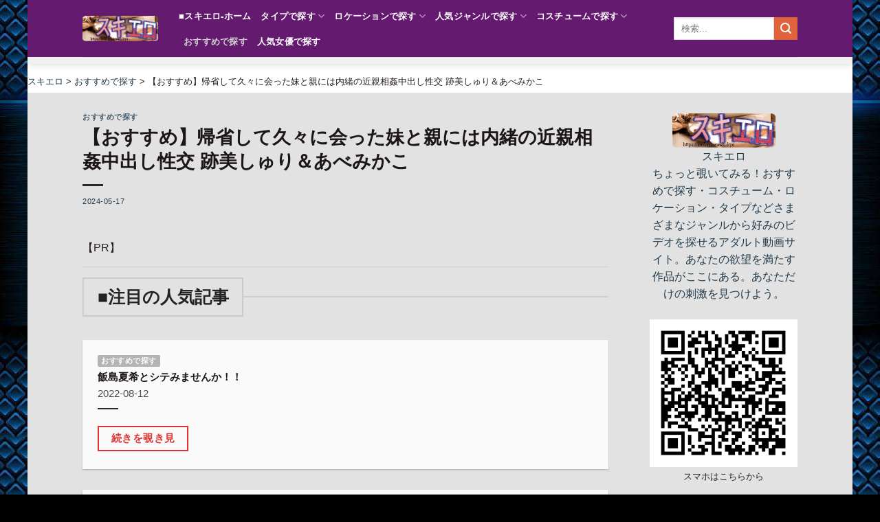

--- FILE ---
content_type: text/html; charset=UTF-8
request_url: https://sukiero.waw.tokyo/osusume/374217/
body_size: 43914
content:
<!DOCTYPE html>
<html lang="ja" prefix="og: https://ogp.me/ns#" class="loading-site no-js">
<head>
	<meta charset="UTF-8" />
	<link rel="profile" href="http://gmpg.org/xfn/11" />
	<link rel="pingback" href="https://sukiero.waw.tokyo/main/xmlrpc.php" />

<link rel="preload" href="https://sukiero.waw.tokyo/main/wp-includes/js/jquery/jquery.min.js" as="script">
<link rel="preload" href="https://sukiero.waw.tokyo/main/wp-includes/js/jquery/jquery-migrate.min.js" as="script">
<link rel="preload" href="https://sukiero.waw.tokyo/main/wp-content/themes/flatsome/assets/js/flatsome.js" as="script">
<link rel="preload" href="https://sukiero.waw.tokyo/main/wp-content/themes/flatsome/assets/css/flatsome.css" as="style" onload="this.onload=null;this.rel='stylesheet'">
	<noscript><link rel="stylesheet" href="https://sukiero.waw.tokyo/main/wp-content/themes/flatsome/assets/css/flatsome.css"></noscript> 
<link rel="preload" href="https://sukiero.waw.tokyo/main/wp-includes/css/dashicons.min.css" as="style" onload="this.onload=null;this.rel='stylesheet'">
	<noscript><link rel="stylesheet" href="https://sukiero.waw.tokyo/main/wp-includes/css/dashicons.min.css"></noscript> 
		<script>(function(html){html.className = html.className.replace(/\bno-js\b/,'js')})(document.documentElement);</script>
<meta name="viewport" content="width=device-width, initial-scale=1" /><link rel="manifest" href="/main/pwa-manifest.json">
<link rel="apple-touch-icon" sizes="512x512" href="https://sukiero.waw.tokyo/main/wp-content/uploads/sozai/sukiero_512.png">
<link rel="apple-touch-icon-precomposed" sizes="192x192" href="https://sukiero.waw.tokyo/main/wp-content/uploads/sozai/sukiero_192.png">

<!-- Search Engine Optimization by Rank Math - https://rankmath.com/ -->
<title>【おすすめ】帰省して久々に会った妹と親には内緒の近親相姦中出し性交 跡美しゅり＆あべみかこ - スキエロ</title>
<meta name="description" content="3年振りの兄の帰省に歓喜する妹「しゅり」としっかり者の姉「みかこ」。しゅりは無邪気に兄への想いを告げ強引に迫り禁断の近親相姦へ。しかしその行為はみかこに目撃され、みかこも秘めた想いを兄に告げ抱いてもらう。お互いが同じくらい兄が大好きな姉妹は決して結ばれないと知りつつも二人で大好きな兄に最後の性交を懇願。人気女優「跡美しゅり」と「あべみかこ」がTMAの人気近親相姦ドラマシリーズを甘く切なく演じる。※ 配信方法によって収録内容が異なる場合があります。"/>
<meta name="robots" content="follow, index, max-snippet:-1, max-video-preview:-1, max-image-preview:large"/>
<link rel="canonical" href="https://sukiero.waw.tokyo/osusume/374217/" />
<meta property="og:locale" content="ja_JP" />
<meta property="og:type" content="article" />
<meta property="og:title" content="【おすすめ】帰省して久々に会った妹と親には内緒の近親相姦中出し性交 跡美しゅり＆あべみかこ - スキエロ" />
<meta property="og:description" content="3年振りの兄の帰省に歓喜する妹「しゅり」としっかり者の姉「みかこ」。しゅりは無邪気に兄への想いを告げ強引に迫り禁断の近親相姦へ。しかしその行為はみかこに目撃され、みかこも秘めた想いを兄に告げ抱いてもらう。お互いが同じくらい兄が大好きな姉妹は決して結ばれないと知りつつも二人で大好きな兄に最後の性交を懇願。人気女優「跡美しゅり」と「あべみかこ」がTMAの人気近親相姦ドラマシリーズを甘く切なく演じる。※ 配信方法によって収録内容が異なる場合があります。" />
<meta property="og:url" content="https://sukiero.waw.tokyo/osusume/374217/" />
<meta property="og:site_name" content="スキエロ" />
<meta property="article:tag" content="No" />
<meta property="article:tag" content="TMA" />
<meta property="article:tag" content="ウエスト" />
<meta property="article:tag" content="しっかり者" />
<meta property="article:tag" content="バスト" />
<meta property="article:tag" content="ヒップ" />
<meta property="article:tag" content="ヒミツ" />
<meta property="article:tag" content="みかこ" />
<meta property="article:tag" content="内緒" />
<meta property="article:tag" content="帰省" />
<meta property="article:tag" content="性交" />
<meta property="article:tag" content="懇願" />
<meta property="article:tag" content="禁断" />
<meta property="article:tag" content="近親相姦" />
<meta property="article:section" content="おすすめで探す" />
<meta property="article:published_time" content="2024-05-17T11:05:06+09:00" />
<meta name="twitter:card" content="summary_large_image" />
<meta name="twitter:title" content="【おすすめ】帰省して久々に会った妹と親には内緒の近親相姦中出し性交 跡美しゅり＆あべみかこ - スキエロ" />
<meta name="twitter:description" content="3年振りの兄の帰省に歓喜する妹「しゅり」としっかり者の姉「みかこ」。しゅりは無邪気に兄への想いを告げ強引に迫り禁断の近親相姦へ。しかしその行為はみかこに目撃され、みかこも秘めた想いを兄に告げ抱いてもらう。お互いが同じくらい兄が大好きな姉妹は決して結ばれないと知りつつも二人で大好きな兄に最後の性交を懇願。人気女優「跡美しゅり」と「あべみかこ」がTMAの人気近親相姦ドラマシリーズを甘く切なく演じる。※ 配信方法によって収録内容が異なる場合があります。" />
<meta name="twitter:label1" content="によって書かれた" />
<meta name="twitter:data1" content="スキエロ" />
<meta name="twitter:label2" content="読む時間" />
<meta name="twitter:data2" content="1分" />
<script type="application/ld+json" class="rank-math-schema">{"@context":"https://schema.org","@graph":[{"@type":["Person","Organization"],"@id":"https://sukiero.waw.tokyo/#person","name":"\u30b9\u30ad\u30a8\u30ed","logo":{"@type":"ImageObject","@id":"https://sukiero.waw.tokyo/#logo","url":"https://sukiero.waw.tokyo/main/wp-content/uploads/sozai/sukiero_h150.png","contentUrl":"https://sukiero.waw.tokyo/main/wp-content/uploads/sozai/sukiero_h150.png","caption":"\u30b9\u30ad\u30a8\u30ed","inLanguage":"ja","width":"300","height":"150"},"image":{"@type":"ImageObject","@id":"https://sukiero.waw.tokyo/#logo","url":"https://sukiero.waw.tokyo/main/wp-content/uploads/sozai/sukiero_h150.png","contentUrl":"https://sukiero.waw.tokyo/main/wp-content/uploads/sozai/sukiero_h150.png","caption":"\u30b9\u30ad\u30a8\u30ed","inLanguage":"ja","width":"300","height":"150"}},{"@type":"WebSite","@id":"https://sukiero.waw.tokyo/#website","url":"https://sukiero.waw.tokyo","name":"\u30b9\u30ad\u30a8\u30ed","alternateName":"\u30b9\u30ad\u30a8\u30ed","publisher":{"@id":"https://sukiero.waw.tokyo/#person"},"inLanguage":"ja"},{"@type":"ImageObject","@id":"https://i2.wp.com/pics.dmm.co.jp/digital/video/55avop00378/55avop00378jp-1.jpg?w=800&amp;resize=800,538&amp;ssl=1","url":"https://i2.wp.com/pics.dmm.co.jp/digital/video/55avop00378/55avop00378jp-1.jpg?w=800&amp;resize=800,538&amp;ssl=1","width":"800","height":"538","caption":"\u3010\u304a\u3059\u3059\u3081\u3011\u5e30\u7701\u3057\u3066\u4e45\u3005\u306b\u4f1a\u3063\u305f\u59b9\u3068\u89aa\u306b\u306f\u5185\u7dd2\u306e\u8fd1\u89aa\u76f8\u59e6\u4e2d\u51fa\u3057\u6027\u4ea4 \u8de1\u7f8e\u3057\u3085\u308a\uff06\u3042\u3079\u307f\u304b\u3053","inLanguage":"ja"},{"@type":"BreadcrumbList","@id":"https://sukiero.waw.tokyo/osusume/374217/#breadcrumb","itemListElement":[{"@type":"ListItem","position":"1","item":{"@id":"https://sukiero.waw.tokyo","name":"\u25cf\u30b9\u30ad\u30a8\u30ed \u30db\u30fc\u30e0"}},{"@type":"ListItem","position":"2","item":{"@id":"https://sukiero.waw.tokyo/osusume/","name":"\u304a\u3059\u3059\u3081\u3067\u63a2\u3059"}},{"@type":"ListItem","position":"3","item":{"@id":"https://sukiero.waw.tokyo/osusume/374217/","name":"\u3010\u304a\u3059\u3059\u3081\u3011\u5e30\u7701\u3057\u3066\u4e45\u3005\u306b\u4f1a\u3063\u305f\u59b9\u3068\u89aa\u306b\u306f\u5185\u7dd2\u306e\u8fd1\u89aa\u76f8\u59e6\u4e2d\u51fa\u3057\u6027\u4ea4 \u8de1\u7f8e\u3057\u3085\u308a\uff06\u3042\u3079\u307f\u304b\u3053"}}]},{"@type":"WebPage","@id":"https://sukiero.waw.tokyo/osusume/374217/#webpage","url":"https://sukiero.waw.tokyo/osusume/374217/","name":"\u3010\u304a\u3059\u3059\u3081\u3011\u5e30\u7701\u3057\u3066\u4e45\u3005\u306b\u4f1a\u3063\u305f\u59b9\u3068\u89aa\u306b\u306f\u5185\u7dd2\u306e\u8fd1\u89aa\u76f8\u59e6\u4e2d\u51fa\u3057\u6027\u4ea4 \u8de1\u7f8e\u3057\u3085\u308a\uff06\u3042\u3079\u307f\u304b\u3053 - \u30b9\u30ad\u30a8\u30ed","datePublished":"2024-05-17T11:05:06+09:00","dateModified":"2024-05-17T11:05:06+09:00","isPartOf":{"@id":"https://sukiero.waw.tokyo/#website"},"primaryImageOfPage":{"@id":"https://i2.wp.com/pics.dmm.co.jp/digital/video/55avop00378/55avop00378jp-1.jpg?w=800&amp;resize=800,538&amp;ssl=1"},"inLanguage":"ja","breadcrumb":{"@id":"https://sukiero.waw.tokyo/osusume/374217/#breadcrumb"}},{"@type":"Person","@id":"https://sukiero.waw.tokyo/osusume/374217/#author","name":"\u30b9\u30ad\u30a8\u30ed","image":{"@type":"ImageObject","@id":"https://secure.gravatar.com/avatar/3836f662c522dc3ca3d20c243d5808340a40d1ae429132cd944fc3b0b8db92d0?s=96&amp;d=mm&amp;r=g","url":"https://secure.gravatar.com/avatar/3836f662c522dc3ca3d20c243d5808340a40d1ae429132cd944fc3b0b8db92d0?s=96&amp;d=mm&amp;r=g","caption":"\u30b9\u30ad\u30a8\u30ed","inLanguage":"ja"}},{"@type":"BlogPosting","headline":"\u3010\u304a\u3059\u3059\u3081\u3011\u5e30\u7701\u3057\u3066\u4e45\u3005\u306b\u4f1a\u3063\u305f\u59b9\u3068\u89aa\u306b\u306f\u5185\u7dd2\u306e\u8fd1\u89aa\u76f8\u59e6\u4e2d\u51fa\u3057\u6027\u4ea4 \u8de1\u7f8e\u3057\u3085\u308a\uff06\u3042\u3079\u307f\u304b\u3053 - \u30b9\u30ad\u30a8\u30ed","datePublished":"2024-05-17T11:05:06+09:00","dateModified":"2024-05-17T11:05:06+09:00","articleSection":"\u304a\u3059\u3059\u3081\u3067\u63a2\u3059","author":{"@id":"https://sukiero.waw.tokyo/osusume/374217/#author","name":"\u30b9\u30ad\u30a8\u30ed"},"publisher":{"@id":"https://sukiero.waw.tokyo/#person"},"description":"3\u5e74\u632f\u308a\u306e\u5144\u306e\u5e30\u7701\u306b\u6b53\u559c\u3059\u308b\u59b9\u300c\u3057\u3085\u308a\u300d\u3068\u3057\u3063\u304b\u308a\u8005\u306e\u59c9\u300c\u307f\u304b\u3053\u300d\u3002\u3057\u3085\u308a\u306f\u7121\u90aa\u6c17\u306b\u5144\u3078\u306e\u60f3\u3044\u3092\u544a\u3052\u5f37\u5f15\u306b\u8feb\u308a\u7981\u65ad\u306e\u8fd1\u89aa\u76f8\u59e6\u3078\u3002\u3057\u304b\u3057\u305d\u306e\u884c\u70ba\u306f\u307f\u304b\u3053\u306b\u76ee\u6483\u3055\u308c\u3001\u307f\u304b\u3053\u3082\u79d8\u3081\u305f\u60f3\u3044\u3092\u5144\u306b\u544a\u3052\u62b1\u3044\u3066\u3082\u3089\u3046\u3002\u304a\u4e92\u3044\u304c\u540c\u3058\u304f\u3089\u3044\u5144\u304c\u5927\u597d\u304d\u306a\u59c9\u59b9\u306f\u6c7a\u3057\u3066\u7d50\u3070\u308c\u306a\u3044\u3068\u77e5\u308a\u3064\u3064\u3082\u4e8c\u4eba\u3067\u5927\u597d\u304d\u306a\u5144\u306b\u6700\u5f8c\u306e\u6027\u4ea4\u3092\u61c7\u9858\u3002\u4eba\u6c17\u5973\u512a\u300c\u8de1\u7f8e\u3057\u3085\u308a\u300d\u3068\u300c\u3042\u3079\u307f\u304b\u3053\u300d\u304cTMA\u306e\u4eba\u6c17\u8fd1\u89aa\u76f8\u59e6\u30c9\u30e9\u30de\u30b7\u30ea\u30fc\u30ba\u3092\u7518\u304f\u5207\u306a\u304f\u6f14\u3058\u308b\u3002\u203b \u914d\u4fe1\u65b9\u6cd5\u306b\u3088\u3063\u3066\u53ce\u9332\u5185\u5bb9\u304c\u7570\u306a\u308b\u5834\u5408\u304c\u3042\u308a\u307e\u3059\u3002 \u30a2\u30c0\u30eb\u30c8\u30d3\u30c7\u30aa\u3092\u8997\u304d\u898b\u3059\u308b\uff1f\uff01\u304a\u3059\u3059\u3081\u3067\u63a2\u3059\u30fb\u4eba\u6c17\u30b8\u30e3\u30f3\u30eb\u3067\u63a2\u3059\u30fb\u30ed\u30b1\u30fc\u30b7\u30e7\u30f3\u3067\u63a2\u3059\u30b9\u30ad\u30a8\u30ed\u52d5\u753b\u30b5\u30a4\u30c8\u3002\u30b3\u30b9\u30c1\u30e5\u30fc\u30e0\u30fb\u30bf\u30a4\u30d7\u306a\u3069\u3055\u307e\u3056\u307e\u306a\u30b8\u30e3\u30f3\u30eb\u304b\u3089\u3042\u306a\u305f\u306e\u597d\u307f\u306e\u30d3\u30c7\u30aa\u304c\u898b\u3064\u304b\u308a\u307e\u3059\u3002","name":"\u3010\u304a\u3059\u3059\u3081\u3011\u5e30\u7701\u3057\u3066\u4e45\u3005\u306b\u4f1a\u3063\u305f\u59b9\u3068\u89aa\u306b\u306f\u5185\u7dd2\u306e\u8fd1\u89aa\u76f8\u59e6\u4e2d\u51fa\u3057\u6027\u4ea4 \u8de1\u7f8e\u3057\u3085\u308a\uff06\u3042\u3079\u307f\u304b\u3053 - \u30b9\u30ad\u30a8\u30ed","@id":"https://sukiero.waw.tokyo/osusume/374217/#richSnippet","isPartOf":{"@id":"https://sukiero.waw.tokyo/osusume/374217/#webpage"},"image":{"@id":"https://i2.wp.com/pics.dmm.co.jp/digital/video/55avop00378/55avop00378jp-1.jpg?w=800&amp;resize=800,538&amp;ssl=1"},"inLanguage":"ja","mainEntityOfPage":{"@id":"https://sukiero.waw.tokyo/osusume/374217/#webpage"}}]}</script>
<!-- /Rank Math WordPress SEO プラグイン -->

<link rel='prefetch' href='https://sukiero.waw.tokyo/main/wp-content/themes/flatsome/assets/js/flatsome.js?ver=e2eddd6c228105dac048' />
<link rel='prefetch' href='https://sukiero.waw.tokyo/main/wp-content/themes/flatsome/assets/js/chunk.slider.js?ver=3.20.4' />
<link rel='prefetch' href='https://sukiero.waw.tokyo/main/wp-content/themes/flatsome/assets/js/chunk.popups.js?ver=3.20.4' />
<link rel='prefetch' href='https://sukiero.waw.tokyo/main/wp-content/themes/flatsome/assets/js/chunk.tooltips.js?ver=3.20.4' />
<link rel="alternate" title="oEmbed (JSON)" type="application/json+oembed" href="https://sukiero.waw.tokyo/wp-json/oembed/1.0/embed?url=https%3A%2F%2Fsukiero.waw.tokyo%2Fosusume%2F374217%2F" />
<link rel="alternate" title="oEmbed (XML)" type="text/xml+oembed" href="https://sukiero.waw.tokyo/wp-json/oembed/1.0/embed?url=https%3A%2F%2Fsukiero.waw.tokyo%2Fosusume%2F374217%2F&#038;format=xml" />
<style id='wp-img-auto-sizes-contain-inline-css' type='text/css'>
img:is([sizes=auto i],[sizes^="auto," i]){contain-intrinsic-size:3000px 1500px}
/*# sourceURL=wp-img-auto-sizes-contain-inline-css */
</style>
<style id='wp-emoji-styles-inline-css' type='text/css'>

	img.wp-smiley, img.emoji {
		display: inline !important;
		border: none !important;
		box-shadow: none !important;
		height: 1em !important;
		width: 1em !important;
		margin: 0 0.07em !important;
		vertical-align: -0.1em !important;
		background: none !important;
		padding: 0 !important;
	}
/*# sourceURL=wp-emoji-styles-inline-css */
</style>
<style id='dominant-color-styles-inline-css' type='text/css'>
img[data-dominant-color]:not(.has-transparency) { background-color: var(--dominant-color); }
/*# sourceURL=dominant-color-styles-inline-css */
</style>
<link rel='stylesheet' id='pwaforwp-style-css' href='https://sukiero.waw.tokyo/main/wp-content/plugins/pwa-for-wp/assets/css/pwaforwp-main.min.css' type='text/css' media='all' />
<link rel='stylesheet' id='flatsome-main-css' href='https://sukiero.waw.tokyo/main/wp-content/themes/flatsome/assets/css/flatsome.css' type='text/css' media='all' />
<style id='flatsome-main-inline-css' type='text/css'>
@font-face {
				font-family: "fl-icons";
				font-display: block;
				src: url(https://sukiero.waw.tokyo/main/wp-content/themes/flatsome/assets/css/icons/fl-icons.eot?v=3.20.4);
				src:
					url(https://sukiero.waw.tokyo/main/wp-content/themes/flatsome/assets/css/icons/fl-icons.eot#iefix?v=3.20.4) format("embedded-opentype"),
					url(https://sukiero.waw.tokyo/main/wp-content/themes/flatsome/assets/css/icons/fl-icons.woff2?v=3.20.4) format("woff2"),
					url(https://sukiero.waw.tokyo/main/wp-content/themes/flatsome/assets/css/icons/fl-icons.ttf?v=3.20.4) format("truetype"),
					url(https://sukiero.waw.tokyo/main/wp-content/themes/flatsome/assets/css/icons/fl-icons.woff?v=3.20.4) format("woff"),
					url(https://sukiero.waw.tokyo/main/wp-content/themes/flatsome/assets/css/icons/fl-icons.svg?v=3.20.4#fl-icons) format("svg");
			}
/*# sourceURL=flatsome-main-inline-css */
</style>
<style id='rocket-lazyload-inline-css' type='text/css'>
.rll-youtube-player{position:relative;padding-bottom:56.23%;height:0;overflow:hidden;max-width:100%;}.rll-youtube-player:focus-within{outline: 2px solid currentColor;outline-offset: 5px;}.rll-youtube-player iframe{position:absolute;top:0;left:0;width:100%;height:100%;z-index:100;background:0 0}.rll-youtube-player img{bottom:0;display:block;left:0;margin:auto;max-width:100%;width:100%;position:absolute;right:0;top:0;border:none;height:auto;-webkit-transition:.4s all;-moz-transition:.4s all;transition:.4s all}.rll-youtube-player img:hover{-webkit-filter:brightness(75%)}.rll-youtube-player .play{height:100%;width:100%;left:0;top:0;position:absolute;background:url(https://sukiero.waw.tokyo/main/wp-content/plugins/rocket-lazy-load/assets/img/youtube.png) no-repeat center;background-color: transparent !important;cursor:pointer;border:none;}
/*# sourceURL=rocket-lazyload-inline-css */
</style>
<script type="text/javascript" src="https://sukiero.waw.tokyo/main/wp-includes/js/jquery/jquery.min.js" id="jquery-core-js"></script>
<script type="text/javascript" src="https://sukiero.waw.tokyo/main/wp-includes/js/jquery/jquery-migrate.min.js" id="jquery-migrate-js"></script>
<link rel="https://api.w.org/" href="https://sukiero.waw.tokyo/wp-json/" /><link rel="alternate" title="JSON" type="application/json" href="https://sukiero.waw.tokyo/wp-json/wp/v2/posts/374217" /><meta name="generator" content="auto-sizes 1.7.0">
<meta name="generator" content="dominant-color-images 1.2.0">
<link rel='dns-prefetch' href='https://i0.wp.com/'><link rel='preconnect' href='https://i0.wp.com/' crossorigin><link rel='dns-prefetch' href='https://i1.wp.com/'><link rel='preconnect' href='https://i1.wp.com/' crossorigin><link rel='dns-prefetch' href='https://i2.wp.com/'><link rel='preconnect' href='https://i2.wp.com/' crossorigin><link rel='dns-prefetch' href='https://i3.wp.com/'><link rel='preconnect' href='https://i3.wp.com/' crossorigin><!-- FIFU:meta:begin:image -->
<meta property="og:image" content="https://i1.wp.com/pics.dmm.co.jp/digital/video/55avop00378/55avop00378jp-1.jpg?ssl=1" />
<!-- FIFU:meta:end:image --><!-- FIFU:meta:begin:twitter -->
<meta name="twitter:card" content="summary_large_image" />
<meta name="twitter:title" content="【おすすめ】帰省して久々に会った妹と親には内緒の近親相姦中出し性交 跡美しゅり＆あべみかこ" />
<meta name="twitter:description" content="3年振りの兄の帰省に歓喜する妹「しゅり」としっかり者の姉「みかこ」。しゅりは無邪気に兄への想いを告げ強引に迫り禁断の近親相姦へ。しかしその行為はみかこに目撃され、みかこも秘めた想いを兄に告げ抱いてもらう。お互いが同じくらい兄が大好きな姉妹は決して結ばれないと知りつつも二人で大好きな兄に最後の性交を懇願。人気女優「跡美しゅり」と「あべみかこ」がTMAの人気近親相姦ドラマシリーズを甘く切なく演じる。※ 配信方法によって収録内容が異なる場合があります。" />
<meta name="twitter:image" content="https://i1.wp.com/pics.dmm.co.jp/digital/video/55avop00378/55avop00378jp-1.jpg?ssl=1" />
<!-- FIFU:meta:end:twitter -->		<script type="text/javascript">
				(function(c,l,a,r,i,t,y){
					c[a]=c[a]||function(){(c[a].q=c[a].q||[]).push(arguments)};t=l.createElement(r);t.async=1;
					t.src="https://www.clarity.ms/tag/"+i+"?ref=wordpress";y=l.getElementsByTagName(r)[0];y.parentNode.insertBefore(t,y);
				})(window, document, "clarity", "script", "sb9o8i2joh");
		</script>
		<meta name="generator" content="performance-lab 4.0.1; plugins: auto-sizes, dominant-color-images, embed-optimizer, image-prioritizer, speculation-rules, web-worker-offloading, webp-uploads">
<meta name="generator" content="web-worker-offloading 0.2.0">
<meta name="generator" content="webp-uploads 2.6.1">
<link rel="llms-sitemap" href="https://sukiero.waw.tokyo/llms.txt" />
<meta name="generator" content="speculation-rules 1.6.0">
<meta data-od-replaced-content="optimization-detective 1.0.0-beta4" name="generator" content="optimization-detective 1.0.0-beta4; url_metric_groups={0:empty, 480:empty, 600:empty, 782:empty}">
<meta name="generator" content="embed-optimizer 1.0.0-beta3">
<meta name="generator" content="image-prioritizer 1.0.0-beta3">
<script type="text/partytown" id="google_gtagjs" src="https://www.googletagmanager.com/gtag/js?id=G-CPBRQ3DJL4" async="async"></script>
<script type="text/partytown" id="google_gtagjs-inline">
/* <![CDATA[ */
window.dataLayer = window.dataLayer || [];function gtag(){dataLayer.push(arguments);}gtag('js', new Date());gtag('config', 'G-CPBRQ3DJL4', {} );
/* ]]> */
</script>
<link rel="icon" href="https://sukiero.waw.tokyo/main/wp-content/uploads/sozai/erosuki_fav-150x150.png" sizes="32x32" />
<link rel="icon" href="https://sukiero.waw.tokyo/main/wp-content/uploads/sozai/erosuki_fav.png" sizes="192x192" />
<meta name="msapplication-TileImage" content="https://sukiero.waw.tokyo/main/wp-content/uploads/sozai/erosuki_fav.png" />

<!-- FIFU:jsonld:begin -->
<script type="application/ld+json">{"@context":"https://schema.org","@graph":[{"@type":"ImageObject","@id":"https://i1.wp.com/pics.dmm.co.jp/digital/video/55avop00378/55avop00378jp-1.jpg?ssl=1","url":"https://i1.wp.com/pics.dmm.co.jp/digital/video/55avop00378/55avop00378jp-1.jpg?ssl=1","contentUrl":"https://i1.wp.com/pics.dmm.co.jp/digital/video/55avop00378/55avop00378jp-1.jpg?ssl=1","mainEntityOfPage":"https://sukiero.waw.tokyo/osusume/374217/"}]}</script>
<!-- FIFU:jsonld:end -->
<meta name="pwaforwp" content="wordpress-plugin"/>
        <meta name="theme-color" content="#D5E0EB">
        <meta name="apple-mobile-web-app-title" content="スキエロ">
        <meta name="application-name" content="スキエロ">
        <meta name="apple-mobile-web-app-capable" content="yes">
        <meta name="apple-mobile-web-app-status-bar-style" content="default">
        <meta name="mobile-web-app-capable" content="yes">
        <meta name="apple-touch-fullscreen" content="yes">
<link rel="apple-touch-icon" sizes="192x192" href="https://sukiero.waw.tokyo/main/wp-content/uploads/sozai/sukiero_192.png">
<link rel="apple-touch-icon" sizes="512x512" href="https://sukiero.waw.tokyo/main/wp-content/plugins/pwa-for-wp/images/logo-512x512.png">
<style id="custom-css" type="text/css">:root {--primary-color: #dd3333;--fs-color-primary: #dd3333;--fs-color-secondary: #e0633c;--fs-color-success: #549531;--fs-color-alert: #b20000;--fs-color-base: #271f1f;--fs-experimental-link-color: #203a4a;--fs-experimental-link-color-hover: #020202;}.tooltipster-base {--tooltip-color: #fff;--tooltip-bg-color: #000;}.off-canvas-right .mfp-content, .off-canvas-left .mfp-content {--drawer-width: 300px;}html{background-image: url('https://sukiero.waw.tokyo/main/wp-content/uploads/sozai/back.jpg');}.container-width, .full-width .ubermenu-nav, .container, .row{max-width: 1070px}.row.row-collapse{max-width: 1040px}.row.row-small{max-width: 1062.5px}.row.row-large{max-width: 1100px}body.framed, body.framed header, body.framed .header-wrapper, body.boxed, body.boxed header, body.boxed .header-wrapper, body.boxed .is-sticky-section{ max-width: 1200px}.header-main{height: 83px}#logo img{max-height: 83px}#logo{width:110px;}#logo img{padding:5px 0;}#logo a{max-width:150px;}.stuck #logo img{padding:3px 0;}.header-bottom{min-height: 10px}.header-top{min-height: 20px}.transparent .header-main{height: 30px}.transparent #logo img{max-height: 30px}.has-transparent + .page-title:first-of-type,.has-transparent + #main > .page-title,.has-transparent + #main > div > .page-title,.has-transparent + #main .page-header-wrapper:first-of-type .page-title{padding-top: 80px;}.header.show-on-scroll,.stuck .header-main{height:80px!important}.stuck #logo img{max-height: 80px!important}.search-form{ width: 80%;}.header-bg-color {background-color: rgba(84,2,96,0.9)}.header-bg-image {background-image: url('https://sukiero.waw.tokyo/main/wp-content/uploads/sozai/menuback-scaled.jpg');}.header-bg-image {background-repeat: repeat-x;}.header-bottom {background-color: #f1f1f1}.header-main .nav > li > a{line-height: 16px }.stuck .header-main .nav > li > a{line-height: 15px }@media (max-width: 549px) {.header-main{height: 70px}#logo img{max-height: 70px}}.main-menu-overlay{background-color: #cdcdcd}.blog-wrapper{background-color: #e2e2e2;}h1,h2,h3,h4,h5,h6,.heading-font{color: #1c1616;}@media screen and (max-width: 549px){body{font-size: 100%;}}.header:not(.transparent) .header-nav-main.nav > li > a {color: #ffffff;}.header:not(.transparent) .header-nav-main.nav > li > a:hover,.header:not(.transparent) .header-nav-main.nav > li.active > a,.header:not(.transparent) .header-nav-main.nav > li.current > a,.header:not(.transparent) .header-nav-main.nav > li > a.active,.header:not(.transparent) .header-nav-main.nav > li > a.current{color: #cdcdcd;}.header-nav-main.nav-line-bottom > li > a:before,.header-nav-main.nav-line-grow > li > a:before,.header-nav-main.nav-line > li > a:before,.header-nav-main.nav-box > li > a:hover,.header-nav-main.nav-box > li.active > a,.header-nav-main.nav-pills > li > a:hover,.header-nav-main.nav-pills > li.active > a{color:#FFF!important;background-color: #cdcdcd;}.widget:where(:not(.widget_shopping_cart)) a{color: #666666;}.widget:where(:not(.widget_shopping_cart)) a:hover{color: #ff0000;}.widget .tagcloud a:hover{border-color: #ff0000; background-color: #ff0000;}.is-divider{background-color: #282828;}.header-main .social-icons,.header-main .cart-icon strong,.header-main .menu-title,.header-main .header-button > .button.is-outline,.header-main .nav > li > a > i:not(.icon-angle-down){color: #cdcdcd!important;}.header-main .header-button > .button.is-outline,.header-main .cart-icon strong:after,.header-main .cart-icon strong{border-color: #cdcdcd!important;}.header-main .header-button > .button:not(.is-outline){background-color: #cdcdcd!important;}.header-main .current-dropdown .cart-icon strong,.header-main .header-button > .button:hover,.header-main .header-button > .button:hover i,.header-main .header-button > .button:hover span{color:#FFF!important;}.header-main .menu-title:hover,.header-main .social-icons a:hover,.header-main .header-button > .button.is-outline:hover,.header-main .nav > li > a:hover > i:not(.icon-angle-down){color: #898989!important;}.header-main .current-dropdown .cart-icon strong,.header-main .header-button > .button:hover{background-color: #898989!important;}.header-main .current-dropdown .cart-icon strong:after,.header-main .current-dropdown .cart-icon strong,.header-main .header-button > .button:hover{border-color: #898989!important;}.absolute-footer, html{background-color: #000000}.nav-vertical-fly-out > li + li {border-top-width: 1px; border-top-style: solid;}.label-new.menu-item > a:after{content:"New";}.label-hot.menu-item > a:after{content:"Hot";}.label-sale.menu-item > a:after{content:"Sale";}.label-popular.menu-item > a:after{content:"人気";}</style><style id="sccss">.mainbody{
	padding:10px 10px 30px 10px;
	text-align:center;
	background:#FEDEFF;
	border-radius:10px;
}

.mainbody p{
	font-weight:bold;
	background:#FEDEFF;
	padding:10px;
	border-radius:10px;
}

.mainbody img{
	border-radius:10px;
	box-shadow:0 0 10px 4px #1C82AD;
	margin-bottom:10px;
}

.point2{
	font-size:13px;
	font-weight:bold;
}

/*商品ボタンred*/
.btn_product{
    width:100%;
    height:60px;
    line-height:60px;
}
.btn_product a{
    display:block;
    width:100%;
    height:100%;
    text-decoration: none!important;
    background:#000000;
    text-align:center;
    border:4px solid #444444;
    color:#FFFFFF!important;
    font-size:25px;
    font-weight:bold;
    border-radius:10px;
    -webkit-border-radius:10px;
    -moz-border-radius:10px;
    box-shadow:1px 1px 6px 0px #FFFFFF inset;
    text-shadow:0px 1px 3px #444444 ;
    transition: all 0.5s ease;
}
.btn_product a:hover{
    background:#444444;
    color:#ffffff!important;
    margin-left:0px;
    margin-top:0px;
    border:4px solid #000000;
    box-shadow:none;
}

/*カテゴリボタン*/
.btn_cat{
    width:30%;
    height:60px;
    line-height:60px;
	margin-right:15px;
}
.btn_cat a{
    display:block;
    width:100%;
    height:100%;
    text-decoration: none!important;
    background:#000000;
    text-align:center;
    border:4px solid #444444;
    color:#FFFFFF!important;
    font-size:12px;
    font-weight:bold;
    border-radius:10px;
    -webkit-border-radius:10px;
    -moz-border-radius:10px;
    box-shadow:1px 1px 6px 0px #FFFFFF inset;
    text-shadow:0px 1px 3px #444444 ;
    transition: all 0.5s ease;
}
.btn_cat a:hover{
    background:#444444;
    color:#ffffff!important;
    margin-left:0px;
    margin-top:0px;
    border:4px solid #000000;
    box-shadow:none;
}

sub {
display:none;
}

i {
display:none;
}

.sellection{
 display: flex;
	margin-top:30px;
}

li{
	 list-style-type: none;
}

/* ボタン2 */
.btn_simple {
  background: salmon; /* 背景色 */
  color: #fff; /* 文字色 */
  padding: 16px 40px; /* 上下の余白、左右の余白 */
  text-decoration: none; /* デフォルトで入る下線を消す */
  border-radius: 30px; /* 角を丸くする */
  transition-property: opacity;
　-webkit-transition-property: opacity;
  transition-duration: .5s;
  -webkit-transition-duration: .5s;
	width:300px;
	height:60px;
	text-align:center;
	margin-bottom:50px;
}
.btn_simple:hover {
  opacity: .7;
}

/* 投稿ページタグカスタマイズ */
.o-tags{
    text-align: left; /* タグ一覧を右寄せ */
 /*   margin-bottom: 20px; タグ一覧の下に余白 */
	height:200px;
	line-height:3;
}
.o-tags a{
    background: #0000ff; /* タグの背景色 */
    color: #ffffff; /* タグの文字色 */
    font-size: 12px; /* タグの文字サイズ */
    font-weight: bold; /* タグの文字を太字に */
    padding: 2px 5px; /* タグ内の余白 */
	margin:0 20px 20px 0;
}
.o-tags a:hover{
    opacity: 0.5; /* マウスオンした時に透明度を落とす */
    text-decoration: none; /* マウスオンした時の下線を非表示に */
}

.des{
	background:#efefef;
	border-radius:10px;
	padding:0 8px 2px 8px;
}
.des2{
	background:#efefef;
	border-radius:10px;
	padding:5px 0 5px 0;
	font-size:18px;
	font-weight:bold;
	text-align:center;
	margin-top:20px;
	color:#0000ff;
}

/*タグクラウド*/
.tagcloud a {
font-size:22px;
display:inline-block;
margin:10px;
padding:5px;
borer-radius:10px;
}

.tagcloud a::before {
content: '#';
font-size:90%;
}

.tagcloud a:hover {
	color:#ffffff;
	border-radius:10px;
}

/*パンくず*/
.des1 {
font-size:small;
line-height:2.5;
margin-top:10px;
}

/*サイトマップ*/
.site-map{
margin:10px 20px;
}
.sm0{
	padding:10px;
	background:#eeeeee;
	border-radius:10px;
	margin:10px 0;
}
.sm0 a:hover{
	background:#fff;
}
.sm1{
	line-height:2.0;
	padding:0 10px;
	background:#ffffcc;
	border-radius:10px;
}
.sm1 a{
	color:#0000ff;
}
.sm1 a:hover{
	color:#ff0000;
}
.sm1 a::before{
content: '■';
font-size:90%;
}

/*投稿タグラベル*/
.single-post-tag{
		background:#eee;
	border-radius:10px;
}

.single-post-tag a{
	padding:5px;
	font-size:20px;
	margin:5px 30px 5px 10px;
}

/* ランキング */
.imzentry{
background-color:#eee;
border-radius:10px;
border:solid 1px #ff0000;
padding:10px;
}
.imzthumbnail{
border-radius:20px;
box-shadow:0 0 10px 0 #ff0000;
}
.imzentry-title{
font-weight:bold;
font-size:large;
margin-top:20px;
line-height:2.0;
}
.imzcategory{
border:solid 1px #ff0000;
padding:5px;
border-radius:10px;
}

/*旧ボタン置き換え*/
.btn_prod{
    width:100%;
    height:70px;
    line-height:70px;
		margin:40px 0;
	background:#FF0000;
    text-align:center;
    border:4px solid #DA0000;
    color:#FFFFFF;
    font-size:25px;
    font-weight:bold;
    border-radius:10px;
    -webkit-border-radius:10px;
    -moz-border-radius:10px;
    box-shadow:1px 1px 6px 0px #FFFFFF inset;
    text-shadow:0px 1px 3px #000000 ;
    transition: all 0.5s ease;
}
.btn_prod:hover{
    background:#DA0000;
    color:#FFFFFF;
    margin-left:0px;
    margin-top:0px;
    border:4px solid #FFFFFF;
    box-shadow:none;
}</style><style id="kirki-inline-styles"></style><noscript><style id="rocket-lazyload-nojs-css">.rll-youtube-player, [data-lazy-src]{display:none !important;}</style></noscript><!-- Matomo -->
<script>
  var _paq = window._paq = window._paq || [];
  /* tracker methods like "setCustomDimension" should be called before "trackPageView" */
  _paq.push(['trackPageView']);
  _paq.push(['enableLinkTracking']);
  (function() {
    var u="https://serv1.minibird.jp/analytics1/";
    _paq.push(['setTrackerUrl', u+'matomo.php']);
    _paq.push(['setSiteId', '17']);
    var d=document, g=d.createElement('script'), s=d.getElementsByTagName('script')[0];
    g.async=true; g.src=u+'matomo.js'; s.parentNode.insertBefore(g,s);
  })();
</script>
<!-- End Matomo Code -->
<!-- Matomo Image Tracker-->
	<noscript><img referrerpolicy="no-referrer-when-downgrade" src="https://serv1.minibird.jp/analytics1/matomo.php?idsite=17&amp;rec=1" style="border:0" alt="" /></noscript>
<!-- End Matomo -->

<style id='wp-block-heading-inline-css' type='text/css'>
h1:where(.wp-block-heading).has-background,h2:where(.wp-block-heading).has-background,h3:where(.wp-block-heading).has-background,h4:where(.wp-block-heading).has-background,h5:where(.wp-block-heading).has-background,h6:where(.wp-block-heading).has-background{padding:1.25em 2.375em}h1.has-text-align-left[style*=writing-mode]:where([style*=vertical-lr]),h1.has-text-align-right[style*=writing-mode]:where([style*=vertical-rl]),h2.has-text-align-left[style*=writing-mode]:where([style*=vertical-lr]),h2.has-text-align-right[style*=writing-mode]:where([style*=vertical-rl]),h3.has-text-align-left[style*=writing-mode]:where([style*=vertical-lr]),h3.has-text-align-right[style*=writing-mode]:where([style*=vertical-rl]),h4.has-text-align-left[style*=writing-mode]:where([style*=vertical-lr]),h4.has-text-align-right[style*=writing-mode]:where([style*=vertical-rl]),h5.has-text-align-left[style*=writing-mode]:where([style*=vertical-lr]),h5.has-text-align-right[style*=writing-mode]:where([style*=vertical-rl]),h6.has-text-align-left[style*=writing-mode]:where([style*=vertical-lr]),h6.has-text-align-right[style*=writing-mode]:where([style*=vertical-rl]){rotate:180deg}
/*# sourceURL=https://sukiero.waw.tokyo/main/wp-includes/blocks/heading/style.min.css */
</style>
<style id='wp-block-image-inline-css' type='text/css'>
.wp-block-image>a,.wp-block-image>figure>a{display:inline-block}.wp-block-image img{box-sizing:border-box;height:auto;max-width:100%;vertical-align:bottom}@media not (prefers-reduced-motion){.wp-block-image img.hide{visibility:hidden}.wp-block-image img.show{animation:show-content-image .4s}}.wp-block-image[style*=border-radius] img,.wp-block-image[style*=border-radius]>a{border-radius:inherit}.wp-block-image.has-custom-border img{box-sizing:border-box}.wp-block-image.aligncenter{text-align:center}.wp-block-image.alignfull>a,.wp-block-image.alignwide>a{width:100%}.wp-block-image.alignfull img,.wp-block-image.alignwide img{height:auto;width:100%}.wp-block-image .aligncenter,.wp-block-image .alignleft,.wp-block-image .alignright,.wp-block-image.aligncenter,.wp-block-image.alignleft,.wp-block-image.alignright{display:table}.wp-block-image .aligncenter>figcaption,.wp-block-image .alignleft>figcaption,.wp-block-image .alignright>figcaption,.wp-block-image.aligncenter>figcaption,.wp-block-image.alignleft>figcaption,.wp-block-image.alignright>figcaption{caption-side:bottom;display:table-caption}.wp-block-image .alignleft{float:left;margin:.5em 1em .5em 0}.wp-block-image .alignright{float:right;margin:.5em 0 .5em 1em}.wp-block-image .aligncenter{margin-left:auto;margin-right:auto}.wp-block-image :where(figcaption){margin-bottom:1em;margin-top:.5em}.wp-block-image.is-style-circle-mask img{border-radius:9999px}@supports ((-webkit-mask-image:none) or (mask-image:none)) or (-webkit-mask-image:none){.wp-block-image.is-style-circle-mask img{border-radius:0;-webkit-mask-image:url('data:image/svg+xml;utf8,<svg viewBox="0 0 100 100" xmlns="http://www.w3.org/2000/svg"><circle cx="50" cy="50" r="50"/></svg>');mask-image:url('data:image/svg+xml;utf8,<svg viewBox="0 0 100 100" xmlns="http://www.w3.org/2000/svg"><circle cx="50" cy="50" r="50"/></svg>');mask-mode:alpha;-webkit-mask-position:center;mask-position:center;-webkit-mask-repeat:no-repeat;mask-repeat:no-repeat;-webkit-mask-size:contain;mask-size:contain}}:root :where(.wp-block-image.is-style-rounded img,.wp-block-image .is-style-rounded img){border-radius:9999px}.wp-block-image figure{margin:0}.wp-lightbox-container{display:flex;flex-direction:column;position:relative}.wp-lightbox-container img{cursor:zoom-in}.wp-lightbox-container img:hover+button{opacity:1}.wp-lightbox-container button{align-items:center;backdrop-filter:blur(16px) saturate(180%);background-color:#5a5a5a40;border:none;border-radius:4px;cursor:zoom-in;display:flex;height:20px;justify-content:center;opacity:0;padding:0;position:absolute;right:16px;text-align:center;top:16px;width:20px;z-index:100}@media not (prefers-reduced-motion){.wp-lightbox-container button{transition:opacity .2s ease}}.wp-lightbox-container button:focus-visible{outline:3px auto #5a5a5a40;outline:3px auto -webkit-focus-ring-color;outline-offset:3px}.wp-lightbox-container button:hover{cursor:pointer;opacity:1}.wp-lightbox-container button:focus{opacity:1}.wp-lightbox-container button:focus,.wp-lightbox-container button:hover,.wp-lightbox-container button:not(:hover):not(:active):not(.has-background){background-color:#5a5a5a40;border:none}.wp-lightbox-overlay{box-sizing:border-box;cursor:zoom-out;height:100vh;left:0;overflow:hidden;position:fixed;top:0;visibility:hidden;width:100%;z-index:100000}.wp-lightbox-overlay .close-button{align-items:center;cursor:pointer;display:flex;justify-content:center;min-height:40px;min-width:40px;padding:0;position:absolute;right:calc(env(safe-area-inset-right) + 16px);top:calc(env(safe-area-inset-top) + 16px);z-index:5000000}.wp-lightbox-overlay .close-button:focus,.wp-lightbox-overlay .close-button:hover,.wp-lightbox-overlay .close-button:not(:hover):not(:active):not(.has-background){background:none;border:none}.wp-lightbox-overlay .lightbox-image-container{height:var(--wp--lightbox-container-height);left:50%;overflow:hidden;position:absolute;top:50%;transform:translate(-50%,-50%);transform-origin:top left;width:var(--wp--lightbox-container-width);z-index:9999999999}.wp-lightbox-overlay .wp-block-image{align-items:center;box-sizing:border-box;display:flex;height:100%;justify-content:center;margin:0;position:relative;transform-origin:0 0;width:100%;z-index:3000000}.wp-lightbox-overlay .wp-block-image img{height:var(--wp--lightbox-image-height);min-height:var(--wp--lightbox-image-height);min-width:var(--wp--lightbox-image-width);width:var(--wp--lightbox-image-width)}.wp-lightbox-overlay .wp-block-image figcaption{display:none}.wp-lightbox-overlay button{background:none;border:none}.wp-lightbox-overlay .scrim{background-color:#fff;height:100%;opacity:.9;position:absolute;width:100%;z-index:2000000}.wp-lightbox-overlay.active{visibility:visible}@media not (prefers-reduced-motion){.wp-lightbox-overlay.active{animation:turn-on-visibility .25s both}.wp-lightbox-overlay.active img{animation:turn-on-visibility .35s both}.wp-lightbox-overlay.show-closing-animation:not(.active){animation:turn-off-visibility .35s both}.wp-lightbox-overlay.show-closing-animation:not(.active) img{animation:turn-off-visibility .25s both}.wp-lightbox-overlay.zoom.active{animation:none;opacity:1;visibility:visible}.wp-lightbox-overlay.zoom.active .lightbox-image-container{animation:lightbox-zoom-in .4s}.wp-lightbox-overlay.zoom.active .lightbox-image-container img{animation:none}.wp-lightbox-overlay.zoom.active .scrim{animation:turn-on-visibility .4s forwards}.wp-lightbox-overlay.zoom.show-closing-animation:not(.active){animation:none}.wp-lightbox-overlay.zoom.show-closing-animation:not(.active) .lightbox-image-container{animation:lightbox-zoom-out .4s}.wp-lightbox-overlay.zoom.show-closing-animation:not(.active) .lightbox-image-container img{animation:none}.wp-lightbox-overlay.zoom.show-closing-animation:not(.active) .scrim{animation:turn-off-visibility .4s forwards}}@keyframes show-content-image{0%{visibility:hidden}99%{visibility:hidden}to{visibility:visible}}@keyframes turn-on-visibility{0%{opacity:0}to{opacity:1}}@keyframes turn-off-visibility{0%{opacity:1;visibility:visible}99%{opacity:0;visibility:visible}to{opacity:0;visibility:hidden}}@keyframes lightbox-zoom-in{0%{transform:translate(calc((-100vw + var(--wp--lightbox-scrollbar-width))/2 + var(--wp--lightbox-initial-left-position)),calc(-50vh + var(--wp--lightbox-initial-top-position))) scale(var(--wp--lightbox-scale))}to{transform:translate(-50%,-50%) scale(1)}}@keyframes lightbox-zoom-out{0%{transform:translate(-50%,-50%) scale(1);visibility:visible}99%{visibility:visible}to{transform:translate(calc((-100vw + var(--wp--lightbox-scrollbar-width))/2 + var(--wp--lightbox-initial-left-position)),calc(-50vh + var(--wp--lightbox-initial-top-position))) scale(var(--wp--lightbox-scale));visibility:hidden}}
/*# sourceURL=https://sukiero.waw.tokyo/main/wp-includes/blocks/image/style.min.css */
</style>
<style id='wp-block-paragraph-inline-css' type='text/css'>
.is-small-text{font-size:.875em}.is-regular-text{font-size:1em}.is-large-text{font-size:2.25em}.is-larger-text{font-size:3em}.has-drop-cap:not(:focus):first-letter{float:left;font-size:8.4em;font-style:normal;font-weight:100;line-height:.68;margin:.05em .1em 0 0;text-transform:uppercase}body.rtl .has-drop-cap:not(:focus):first-letter{float:none;margin-left:.1em}p.has-drop-cap.has-background{overflow:hidden}:root :where(p.has-background){padding:1.25em 2.375em}:where(p.has-text-color:not(.has-link-color)) a{color:inherit}p.has-text-align-left[style*="writing-mode:vertical-lr"],p.has-text-align-right[style*="writing-mode:vertical-rl"]{rotate:180deg}
/*# sourceURL=https://sukiero.waw.tokyo/main/wp-includes/blocks/paragraph/style.min.css */
</style>
<style id='wp-block-table-inline-css' type='text/css'>
.wp-block-table{overflow-x:auto}.wp-block-table table{border-collapse:collapse;width:100%}.wp-block-table thead{border-bottom:3px solid}.wp-block-table tfoot{border-top:3px solid}.wp-block-table td,.wp-block-table th{border:1px solid;padding:.5em}.wp-block-table .has-fixed-layout{table-layout:fixed;width:100%}.wp-block-table .has-fixed-layout td,.wp-block-table .has-fixed-layout th{word-break:break-word}.wp-block-table.aligncenter,.wp-block-table.alignleft,.wp-block-table.alignright{display:table;width:auto}.wp-block-table.aligncenter td,.wp-block-table.aligncenter th,.wp-block-table.alignleft td,.wp-block-table.alignleft th,.wp-block-table.alignright td,.wp-block-table.alignright th{word-break:break-word}.wp-block-table .has-subtle-light-gray-background-color{background-color:#f3f4f5}.wp-block-table .has-subtle-pale-green-background-color{background-color:#e9fbe5}.wp-block-table .has-subtle-pale-blue-background-color{background-color:#e7f5fe}.wp-block-table .has-subtle-pale-pink-background-color{background-color:#fcf0ef}.wp-block-table.is-style-stripes{background-color:initial;border-collapse:inherit;border-spacing:0}.wp-block-table.is-style-stripes tbody tr:nth-child(odd){background-color:#f0f0f0}.wp-block-table.is-style-stripes.has-subtle-light-gray-background-color tbody tr:nth-child(odd){background-color:#f3f4f5}.wp-block-table.is-style-stripes.has-subtle-pale-green-background-color tbody tr:nth-child(odd){background-color:#e9fbe5}.wp-block-table.is-style-stripes.has-subtle-pale-blue-background-color tbody tr:nth-child(odd){background-color:#e7f5fe}.wp-block-table.is-style-stripes.has-subtle-pale-pink-background-color tbody tr:nth-child(odd){background-color:#fcf0ef}.wp-block-table.is-style-stripes td,.wp-block-table.is-style-stripes th{border-color:#0000}.wp-block-table.is-style-stripes{border-bottom:1px solid #f0f0f0}.wp-block-table .has-border-color td,.wp-block-table .has-border-color th,.wp-block-table .has-border-color tr,.wp-block-table .has-border-color>*{border-color:inherit}.wp-block-table table[style*=border-top-color] tr:first-child,.wp-block-table table[style*=border-top-color] tr:first-child td,.wp-block-table table[style*=border-top-color] tr:first-child th,.wp-block-table table[style*=border-top-color]>*,.wp-block-table table[style*=border-top-color]>* td,.wp-block-table table[style*=border-top-color]>* th{border-top-color:inherit}.wp-block-table table[style*=border-top-color] tr:not(:first-child){border-top-color:initial}.wp-block-table table[style*=border-right-color] td:last-child,.wp-block-table table[style*=border-right-color] th,.wp-block-table table[style*=border-right-color] tr,.wp-block-table table[style*=border-right-color]>*{border-right-color:inherit}.wp-block-table table[style*=border-bottom-color] tr:last-child,.wp-block-table table[style*=border-bottom-color] tr:last-child td,.wp-block-table table[style*=border-bottom-color] tr:last-child th,.wp-block-table table[style*=border-bottom-color]>*,.wp-block-table table[style*=border-bottom-color]>* td,.wp-block-table table[style*=border-bottom-color]>* th{border-bottom-color:inherit}.wp-block-table table[style*=border-bottom-color] tr:not(:last-child){border-bottom-color:initial}.wp-block-table table[style*=border-left-color] td:first-child,.wp-block-table table[style*=border-left-color] th,.wp-block-table table[style*=border-left-color] tr,.wp-block-table table[style*=border-left-color]>*{border-left-color:inherit}.wp-block-table table[style*=border-style] td,.wp-block-table table[style*=border-style] th,.wp-block-table table[style*=border-style] tr,.wp-block-table table[style*=border-style]>*{border-style:inherit}.wp-block-table table[style*=border-width] td,.wp-block-table table[style*=border-width] th,.wp-block-table table[style*=border-width] tr,.wp-block-table table[style*=border-width]>*{border-style:inherit;border-width:inherit}
/*# sourceURL=https://sukiero.waw.tokyo/main/wp-includes/blocks/table/style.min.css */
</style>
<style id='global-styles-inline-css' type='text/css'>
:root{--wp--preset--aspect-ratio--square: 1;--wp--preset--aspect-ratio--4-3: 4/3;--wp--preset--aspect-ratio--3-4: 3/4;--wp--preset--aspect-ratio--3-2: 3/2;--wp--preset--aspect-ratio--2-3: 2/3;--wp--preset--aspect-ratio--16-9: 16/9;--wp--preset--aspect-ratio--9-16: 9/16;--wp--preset--color--black: #000000;--wp--preset--color--cyan-bluish-gray: #abb8c3;--wp--preset--color--white: #ffffff;--wp--preset--color--pale-pink: #f78da7;--wp--preset--color--vivid-red: #cf2e2e;--wp--preset--color--luminous-vivid-orange: #ff6900;--wp--preset--color--luminous-vivid-amber: #fcb900;--wp--preset--color--light-green-cyan: #7bdcb5;--wp--preset--color--vivid-green-cyan: #00d084;--wp--preset--color--pale-cyan-blue: #8ed1fc;--wp--preset--color--vivid-cyan-blue: #0693e3;--wp--preset--color--vivid-purple: #9b51e0;--wp--preset--color--primary: #dd3333;--wp--preset--color--secondary: #e0633c;--wp--preset--color--success: #549531;--wp--preset--color--alert: #b20000;--wp--preset--gradient--vivid-cyan-blue-to-vivid-purple: linear-gradient(135deg,rgb(6,147,227) 0%,rgb(155,81,224) 100%);--wp--preset--gradient--light-green-cyan-to-vivid-green-cyan: linear-gradient(135deg,rgb(122,220,180) 0%,rgb(0,208,130) 100%);--wp--preset--gradient--luminous-vivid-amber-to-luminous-vivid-orange: linear-gradient(135deg,rgb(252,185,0) 0%,rgb(255,105,0) 100%);--wp--preset--gradient--luminous-vivid-orange-to-vivid-red: linear-gradient(135deg,rgb(255,105,0) 0%,rgb(207,46,46) 100%);--wp--preset--gradient--very-light-gray-to-cyan-bluish-gray: linear-gradient(135deg,rgb(238,238,238) 0%,rgb(169,184,195) 100%);--wp--preset--gradient--cool-to-warm-spectrum: linear-gradient(135deg,rgb(74,234,220) 0%,rgb(151,120,209) 20%,rgb(207,42,186) 40%,rgb(238,44,130) 60%,rgb(251,105,98) 80%,rgb(254,248,76) 100%);--wp--preset--gradient--blush-light-purple: linear-gradient(135deg,rgb(255,206,236) 0%,rgb(152,150,240) 100%);--wp--preset--gradient--blush-bordeaux: linear-gradient(135deg,rgb(254,205,165) 0%,rgb(254,45,45) 50%,rgb(107,0,62) 100%);--wp--preset--gradient--luminous-dusk: linear-gradient(135deg,rgb(255,203,112) 0%,rgb(199,81,192) 50%,rgb(65,88,208) 100%);--wp--preset--gradient--pale-ocean: linear-gradient(135deg,rgb(255,245,203) 0%,rgb(182,227,212) 50%,rgb(51,167,181) 100%);--wp--preset--gradient--electric-grass: linear-gradient(135deg,rgb(202,248,128) 0%,rgb(113,206,126) 100%);--wp--preset--gradient--midnight: linear-gradient(135deg,rgb(2,3,129) 0%,rgb(40,116,252) 100%);--wp--preset--font-size--small: 13px;--wp--preset--font-size--medium: 20px;--wp--preset--font-size--large: 36px;--wp--preset--font-size--x-large: 42px;--wp--preset--spacing--20: 0.44rem;--wp--preset--spacing--30: 0.67rem;--wp--preset--spacing--40: 1rem;--wp--preset--spacing--50: 1.5rem;--wp--preset--spacing--60: 2.25rem;--wp--preset--spacing--70: 3.38rem;--wp--preset--spacing--80: 5.06rem;--wp--preset--shadow--natural: 6px 6px 9px rgba(0, 0, 0, 0.2);--wp--preset--shadow--deep: 12px 12px 50px rgba(0, 0, 0, 0.4);--wp--preset--shadow--sharp: 6px 6px 0px rgba(0, 0, 0, 0.2);--wp--preset--shadow--outlined: 6px 6px 0px -3px rgb(255, 255, 255), 6px 6px rgb(0, 0, 0);--wp--preset--shadow--crisp: 6px 6px 0px rgb(0, 0, 0);}:where(body) { margin: 0; }.wp-site-blocks > .alignleft { float: left; margin-right: 2em; }.wp-site-blocks > .alignright { float: right; margin-left: 2em; }.wp-site-blocks > .aligncenter { justify-content: center; margin-left: auto; margin-right: auto; }:where(.is-layout-flex){gap: 0.5em;}:where(.is-layout-grid){gap: 0.5em;}.is-layout-flow > .alignleft{float: left;margin-inline-start: 0;margin-inline-end: 2em;}.is-layout-flow > .alignright{float: right;margin-inline-start: 2em;margin-inline-end: 0;}.is-layout-flow > .aligncenter{margin-left: auto !important;margin-right: auto !important;}.is-layout-constrained > .alignleft{float: left;margin-inline-start: 0;margin-inline-end: 2em;}.is-layout-constrained > .alignright{float: right;margin-inline-start: 2em;margin-inline-end: 0;}.is-layout-constrained > .aligncenter{margin-left: auto !important;margin-right: auto !important;}.is-layout-constrained > :where(:not(.alignleft):not(.alignright):not(.alignfull)){margin-left: auto !important;margin-right: auto !important;}body .is-layout-flex{display: flex;}.is-layout-flex{flex-wrap: wrap;align-items: center;}.is-layout-flex > :is(*, div){margin: 0;}body .is-layout-grid{display: grid;}.is-layout-grid > :is(*, div){margin: 0;}body{padding-top: 0px;padding-right: 0px;padding-bottom: 0px;padding-left: 0px;}a:where(:not(.wp-element-button)){text-decoration: none;}:root :where(.wp-element-button, .wp-block-button__link){background-color: #32373c;border-width: 0;color: #fff;font-family: inherit;font-size: inherit;font-style: inherit;font-weight: inherit;letter-spacing: inherit;line-height: inherit;padding-top: calc(0.667em + 2px);padding-right: calc(1.333em + 2px);padding-bottom: calc(0.667em + 2px);padding-left: calc(1.333em + 2px);text-decoration: none;text-transform: inherit;}.has-black-color{color: var(--wp--preset--color--black) !important;}.has-cyan-bluish-gray-color{color: var(--wp--preset--color--cyan-bluish-gray) !important;}.has-white-color{color: var(--wp--preset--color--white) !important;}.has-pale-pink-color{color: var(--wp--preset--color--pale-pink) !important;}.has-vivid-red-color{color: var(--wp--preset--color--vivid-red) !important;}.has-luminous-vivid-orange-color{color: var(--wp--preset--color--luminous-vivid-orange) !important;}.has-luminous-vivid-amber-color{color: var(--wp--preset--color--luminous-vivid-amber) !important;}.has-light-green-cyan-color{color: var(--wp--preset--color--light-green-cyan) !important;}.has-vivid-green-cyan-color{color: var(--wp--preset--color--vivid-green-cyan) !important;}.has-pale-cyan-blue-color{color: var(--wp--preset--color--pale-cyan-blue) !important;}.has-vivid-cyan-blue-color{color: var(--wp--preset--color--vivid-cyan-blue) !important;}.has-vivid-purple-color{color: var(--wp--preset--color--vivid-purple) !important;}.has-primary-color{color: var(--wp--preset--color--primary) !important;}.has-secondary-color{color: var(--wp--preset--color--secondary) !important;}.has-success-color{color: var(--wp--preset--color--success) !important;}.has-alert-color{color: var(--wp--preset--color--alert) !important;}.has-black-background-color{background-color: var(--wp--preset--color--black) !important;}.has-cyan-bluish-gray-background-color{background-color: var(--wp--preset--color--cyan-bluish-gray) !important;}.has-white-background-color{background-color: var(--wp--preset--color--white) !important;}.has-pale-pink-background-color{background-color: var(--wp--preset--color--pale-pink) !important;}.has-vivid-red-background-color{background-color: var(--wp--preset--color--vivid-red) !important;}.has-luminous-vivid-orange-background-color{background-color: var(--wp--preset--color--luminous-vivid-orange) !important;}.has-luminous-vivid-amber-background-color{background-color: var(--wp--preset--color--luminous-vivid-amber) !important;}.has-light-green-cyan-background-color{background-color: var(--wp--preset--color--light-green-cyan) !important;}.has-vivid-green-cyan-background-color{background-color: var(--wp--preset--color--vivid-green-cyan) !important;}.has-pale-cyan-blue-background-color{background-color: var(--wp--preset--color--pale-cyan-blue) !important;}.has-vivid-cyan-blue-background-color{background-color: var(--wp--preset--color--vivid-cyan-blue) !important;}.has-vivid-purple-background-color{background-color: var(--wp--preset--color--vivid-purple) !important;}.has-primary-background-color{background-color: var(--wp--preset--color--primary) !important;}.has-secondary-background-color{background-color: var(--wp--preset--color--secondary) !important;}.has-success-background-color{background-color: var(--wp--preset--color--success) !important;}.has-alert-background-color{background-color: var(--wp--preset--color--alert) !important;}.has-black-border-color{border-color: var(--wp--preset--color--black) !important;}.has-cyan-bluish-gray-border-color{border-color: var(--wp--preset--color--cyan-bluish-gray) !important;}.has-white-border-color{border-color: var(--wp--preset--color--white) !important;}.has-pale-pink-border-color{border-color: var(--wp--preset--color--pale-pink) !important;}.has-vivid-red-border-color{border-color: var(--wp--preset--color--vivid-red) !important;}.has-luminous-vivid-orange-border-color{border-color: var(--wp--preset--color--luminous-vivid-orange) !important;}.has-luminous-vivid-amber-border-color{border-color: var(--wp--preset--color--luminous-vivid-amber) !important;}.has-light-green-cyan-border-color{border-color: var(--wp--preset--color--light-green-cyan) !important;}.has-vivid-green-cyan-border-color{border-color: var(--wp--preset--color--vivid-green-cyan) !important;}.has-pale-cyan-blue-border-color{border-color: var(--wp--preset--color--pale-cyan-blue) !important;}.has-vivid-cyan-blue-border-color{border-color: var(--wp--preset--color--vivid-cyan-blue) !important;}.has-vivid-purple-border-color{border-color: var(--wp--preset--color--vivid-purple) !important;}.has-primary-border-color{border-color: var(--wp--preset--color--primary) !important;}.has-secondary-border-color{border-color: var(--wp--preset--color--secondary) !important;}.has-success-border-color{border-color: var(--wp--preset--color--success) !important;}.has-alert-border-color{border-color: var(--wp--preset--color--alert) !important;}.has-vivid-cyan-blue-to-vivid-purple-gradient-background{background: var(--wp--preset--gradient--vivid-cyan-blue-to-vivid-purple) !important;}.has-light-green-cyan-to-vivid-green-cyan-gradient-background{background: var(--wp--preset--gradient--light-green-cyan-to-vivid-green-cyan) !important;}.has-luminous-vivid-amber-to-luminous-vivid-orange-gradient-background{background: var(--wp--preset--gradient--luminous-vivid-amber-to-luminous-vivid-orange) !important;}.has-luminous-vivid-orange-to-vivid-red-gradient-background{background: var(--wp--preset--gradient--luminous-vivid-orange-to-vivid-red) !important;}.has-very-light-gray-to-cyan-bluish-gray-gradient-background{background: var(--wp--preset--gradient--very-light-gray-to-cyan-bluish-gray) !important;}.has-cool-to-warm-spectrum-gradient-background{background: var(--wp--preset--gradient--cool-to-warm-spectrum) !important;}.has-blush-light-purple-gradient-background{background: var(--wp--preset--gradient--blush-light-purple) !important;}.has-blush-bordeaux-gradient-background{background: var(--wp--preset--gradient--blush-bordeaux) !important;}.has-luminous-dusk-gradient-background{background: var(--wp--preset--gradient--luminous-dusk) !important;}.has-pale-ocean-gradient-background{background: var(--wp--preset--gradient--pale-ocean) !important;}.has-electric-grass-gradient-background{background: var(--wp--preset--gradient--electric-grass) !important;}.has-midnight-gradient-background{background: var(--wp--preset--gradient--midnight) !important;}.has-small-font-size{font-size: var(--wp--preset--font-size--small) !important;}.has-medium-font-size{font-size: var(--wp--preset--font-size--medium) !important;}.has-large-font-size{font-size: var(--wp--preset--font-size--large) !important;}.has-x-large-font-size{font-size: var(--wp--preset--font-size--x-large) !important;}
/*# sourceURL=global-styles-inline-css */
</style>
<link rel='stylesheet' id='fifu-lazyload-style-css' href='https://sukiero.waw.tokyo/main/wp-content/plugins/featured-image-from-url/includes/html/css/lazyload.css' type='text/css' media='all' />
</head>

<body class="wp-singular post-template-default single single-post postid-374217 single-format-standard wp-theme-flatsome wp-child-theme-flatsome-child locale-ja boxed header-shadow box-shadow lightbox nav-dropdown-has-arrow nav-dropdown-has-shadow nav-dropdown-has-border parallax-mobile mobile-submenu-toggle">


<a class="skip-link screen-reader-text" href="#main">Skip to content</a>

<div id="wrapper">

	
	<header id="header" class="header has-sticky sticky-fade">
		<div class="header-wrapper">
			<div id="masthead" class="header-main">
      <div class="header-inner flex-row container logo-left medium-logo-center" role="navigation">

          <!-- Logo -->
          <div id="logo" class="flex-col logo">
            
<!-- Header logo -->
<a href="https://sukiero.waw.tokyo/" title="スキエロ - アダルトビデオを覗き見する？！おすすめで探す・人気ジャンルで探す・ロケーションで探すスキエロ動画サイト。" rel="home">
		<img data-od-unknown-tag data-od-xpath="/HTML/BODY/DIV[@id=&apos;wrapper&apos;]/*[1][self::HEADER]/*[1][self::DIV]/*[1][self::DIV]/*[1][self::DIV]/*[1][self::DIV]/*[1][self::A]/*[1][self::IMG]" width="150" height="50" src="data:image/svg+xml,%3Csvg%20xmlns='http://www.w3.org/2000/svg'%20viewBox='0%200%20150%2050'%3E%3C/svg%3E" class="header_logo header-logo" alt="スキエロ" data-lazy-src="https://sukiero.waw.tokyo/main/wp-content/uploads/sozai/sukiero_50.webp"/><noscript><img data-od-unknown-tag data-od-xpath="/HTML/BODY/DIV[@id=&apos;wrapper&apos;]/*[1][self::HEADER]/*[1][self::DIV]/*[1][self::DIV]/*[1][self::DIV]/*[1][self::DIV]/*[1][self::A]/*[1][self::IMG]" width="150" height="50" src="https://sukiero.waw.tokyo/main/wp-content/uploads/sozai/sukiero_50.webp" class="header_logo header-logo" alt="スキエロ"/></noscript><img data-od-unknown-tag data-od-xpath="/HTML/BODY/DIV[@id=&apos;wrapper&apos;]/*[1][self::HEADER]/*[1][self::DIV]/*[1][self::DIV]/*[1][self::DIV]/*[1][self::DIV]/*[1][self::A]/*[2][self::IMG]"  width="150" height="50" src="data:image/svg+xml,%3Csvg%20xmlns='http://www.w3.org/2000/svg'%20viewBox='0%200%20150%2050'%3E%3C/svg%3E" class="header-logo-dark" alt="スキエロ" data-lazy-src="https://sukiero.waw.tokyo/main/wp-content/uploads/sozai/sukiero_50.webp"/><noscript><img data-od-unknown-tag data-od-xpath="/HTML/BODY/DIV[@id=&apos;wrapper&apos;]/*[1][self::HEADER]/*[1][self::DIV]/*[1][self::DIV]/*[1][self::DIV]/*[1][self::DIV]/*[1][self::A]/*[2][self::IMG]"  width="150" height="50" src="https://sukiero.waw.tokyo/main/wp-content/uploads/sozai/sukiero_50.webp" class="header-logo-dark" alt="スキエロ"/></noscript></a>
          </div>

          <!-- Mobile Left Elements -->
          <div class="flex-col show-for-medium flex-left">
            <ul class="mobile-nav nav nav-left">
              <li class="nav-icon has-icon">
	<div class="header-button">		<a href="#" class="icon button circle is-outline is-small" data-open="#main-menu" data-pos="center" data-bg="main-menu-overlay" role="button" aria-label="Menu" aria-controls="main-menu" aria-expanded="false" aria-haspopup="dialog" data-flatsome-role-button>
			<i class="icon-menu" aria-hidden="true"></i>			<span class="menu-title uppercase hide-for-small">Menu</span>		</a>
	 </div> </li>
            </ul>
          </div>

          <!-- Left Elements -->
          <div class="flex-col hide-for-medium flex-left            flex-grow">
            <ul class="header-nav header-nav-main nav nav-left  nav-uppercase" >
              <li id="menu-item-374" class="menu-item menu-item-type-post_type menu-item-object-page menu-item-home menu-item-374 menu-item-design-default"><a href="https://sukiero.waw.tokyo/" class="nav-top-link">■スキエロ-ホーム</a></li>
<li id="menu-item-376" class="ux-megamenu menu-item menu-item-type-custom menu-item-object-custom menu-item-has-children menu-item-376 menu-item-design-container-width has-dropdown nav-dropdown-toggle"><a href="https://sukiero.waw.tokyo/type" class="nav-top-link" aria-expanded="false" aria-haspopup="menu">タイプで探す<i class="icon-angle-down" aria-hidden="true"></i></a>
<ul class="sub-menu nav-dropdown nav-dropdown-default">
	<li id="menu-item-396" class="menu-item menu-item-type-gs_sim menu-item-object-gs_sim menu-item-396"><div class="row"  id="row-1865265349">


	<div id="col-1557369940" class="col medium-3 small-6 large-3"  >
				<div class="col-inner"  >
			
			

<ul class="sidebar-wrapper ul-reset"><div class="headertop01-widget clearfix"><div class="menu-sub01%e3%82%bf%e3%82%a4%e3%83%97%e3%81%a7%e6%8e%a2%e3%81%99-container"><ul id="menu-sub01%e3%82%bf%e3%82%a4%e3%83%97%e3%81%a7%e6%8e%a2%e3%81%99" class="menu"><li id="menu-item-400" class="menu-item menu-item-type-taxonomy menu-item-object-category menu-item-400"><a href="https://sukiero.waw.tokyo/type/asianbeauty/">アジアンビューティ</a></li>
<li id="menu-item-401" class="menu-item menu-item-type-taxonomy menu-item-object-category menu-item-401"><a href="https://sukiero.waw.tokyo/type/animekoe/">アニメ声</a></li>
<li id="menu-item-402" class="menu-item menu-item-type-taxonomy menu-item-object-category menu-item-402"><a href="https://sukiero.waw.tokyo/type/onesankei/">お姉さん系</a></li>
<li id="menu-item-403" class="menu-item menu-item-type-taxonomy menu-item-object-category menu-item-403"><a href="https://sukiero.waw.tokyo/type/gyaru/">ギャル</a></li>
<li id="menu-item-404" class="menu-item menu-item-type-taxonomy menu-item-object-category menu-item-404"><a href="https://sukiero.waw.tokyo/type/kubire/">くびれ</a></li>
<li id="menu-item-405" class="menu-item menu-item-type-taxonomy menu-item-object-category menu-item-405"><a href="https://sukiero.waw.tokyo/type/shortcut/">ショートカット</a></li>
<li id="menu-item-406" class="menu-item menu-item-type-taxonomy menu-item-object-category menu-item-406"><a href="https://sukiero.waw.tokyo/type/slender/">スレンダー</a></li>
<li id="menu-item-407" class="menu-item menu-item-type-taxonomy menu-item-object-category menu-item-407"><a href="https://sukiero.waw.tokyo/type/twintail/">ツインテール</a></li>
<li id="menu-item-408" class="menu-item menu-item-type-taxonomy menu-item-object-category menu-item-408"><a href="https://sukiero.waw.tokyo/type/newhalf/">ニューハーフ</a></li>
<li id="menu-item-409" class="menu-item menu-item-type-taxonomy menu-item-object-category menu-item-409"><a href="https://sukiero.waw.tokyo/type/half/">ハーフ</a></li>
</ul></div></div></ul>


		</div>
					</div>

	

	<div id="col-110686433" class="col medium-3 small-6 large-3"  >
				<div class="col-inner"  >
			
			

<ul class="sidebar-wrapper ul-reset"><div class="headertop02-widget clearfix"><div class="menu-sub02%e3%82%bf%e3%82%a4%e3%83%97%e3%81%a7%e6%8e%a2%e3%81%99-container"><ul id="menu-sub02%e3%82%bf%e3%82%a4%e3%83%97%e3%81%a7%e6%8e%a2%e3%81%99" class="menu"><li id="menu-item-410" class="menu-item menu-item-type-taxonomy menu-item-object-category menu-item-410"><a href="https://sukiero.waw.tokyo/type/pottyari/">ぽっちゃり</a></li>
<li id="menu-item-411" class="menu-item menu-item-type-taxonomy menu-item-object-category menu-item-411"><a href="https://sukiero.waw.tokyo/type/ponytail/">ポニーテール</a></li>
<li id="menu-item-412" class="menu-item menu-item-type-taxonomy menu-item-object-category menu-item-412"><a href="https://sukiero.waw.tokyo/type/microkei/">ミクロ系</a></li>
<li id="menu-item-413" class="menu-item menu-item-type-taxonomy menu-item-object-category menu-item-413"><a href="https://sukiero.waw.tokyo/type/rorikei/">ロリ系</a></li>
<li id="menu-item-414" class="menu-item menu-item-type-taxonomy menu-item-object-category menu-item-414"><a href="https://sukiero.waw.tokyo/type/jimikei/">地味系</a></li>
<li id="menu-item-415" class="menu-item menu-item-type-taxonomy menu-item-object-category menu-item-415"><a href="https://sukiero.waw.tokyo/type/gaikokujin/">外国人</a></li>
<li id="menu-item-416" class="menu-item menu-item-type-taxonomy menu-item-object-category menu-item-416"><a href="https://sukiero.waw.tokyo/type/otokonoko/">女装子</a></li>
<li id="menu-item-417" class="menu-item menu-item-type-taxonomy menu-item-object-category menu-item-417"><a href="https://sukiero.waw.tokyo/type/kyonyu/">巨乳</a></li>
<li id="menu-item-418" class="menu-item menu-item-type-taxonomy menu-item-object-category menu-item-418"><a href="https://sukiero.waw.tokyo/type/kyoshiri/">巨尻</a></li>
</ul></div></div></ul>


		</div>
					</div>

	

	<div id="col-61211652" class="col medium-3 small-6 large-3"  >
				<div class="col-inner"  >
			
			

<ul class="sidebar-wrapper ul-reset"><div class="headertop03-widget clearfix"><div class="menu-sub03%e3%82%bf%e3%82%a4%e3%83%97%e3%81%a7%e6%8e%a2%e3%81%99-container"><ul id="menu-sub03%e3%82%bf%e3%82%a4%e3%83%97%e3%81%a7%e6%8e%a2%e3%81%99" class="menu"><li id="menu-item-419" class="menu-item menu-item-type-taxonomy menu-item-object-category menu-item-419"><a href="https://sukiero.waw.tokyo/type/binyuu/">微乳・貧乳</a></li>
<li id="menu-item-420" class="menu-item menu-item-type-taxonomy menu-item-object-category menu-item-420"><a href="https://sukiero.waw.tokyo/type/hiyakeato/">日焼け跡</a></li>
<li id="menu-item-421" class="menu-item menu-item-type-taxonomy menu-item-object-category menu-item-421"><a href="https://sukiero.waw.tokyo/type/seiso/">清楚</a></li>
<li id="menu-item-422" class="menu-item menu-item-type-taxonomy menu-item-object-category menu-item-422"><a href="https://sukiero.waw.tokyo/type/bakunyuu/">爆乳</a></li>
<li id="menu-item-423" class="menu-item menu-item-type-taxonomy menu-item-object-category menu-item-423"><a href="https://sukiero.waw.tokyo/type/iyashikei/">癒し系</a></li>
<li id="menu-item-424" class="menu-item menu-item-type-taxonomy menu-item-object-category menu-item-424"><a href="https://sukiero.waw.tokyo/type/binyu/">美乳</a></li>
<li id="menu-item-425" class="menu-item menu-item-type-taxonomy menu-item-object-category menu-item-425"><a href="https://sukiero.waw.tokyo/type/bishoujyo/">美少女</a></li>
<li id="menu-item-426" class="menu-item menu-item-type-taxonomy menu-item-object-category menu-item-426"><a href="https://sukiero.waw.tokyo/type/bijiri/">美尻</a></li>
<li id="menu-item-427" class="menu-item menu-item-type-taxonomy menu-item-object-category menu-item-427"><a href="https://sukiero.waw.tokyo/type/bijukujo/">美熟女</a></li>
</ul></div></div></ul>


		</div>
					</div>

	

	<div id="col-1039183957" class="col medium-3 small-6 large-3"  >
				<div class="col-inner"  >
			
			

<ul class="sidebar-wrapper ul-reset"><div class="headertop04-widget clearfix"><div class="menu-sub04%e3%82%bf%e3%82%a4%e3%83%97%e3%81%a7%e6%8e%a2%e3%81%99-container"><ul id="menu-sub04%e3%82%bf%e3%82%a4%e3%83%97%e3%81%a7%e6%8e%a2%e3%81%99" class="menu"><li id="menu-item-428" class="menu-item menu-item-type-taxonomy menu-item-object-category menu-item-428"><a href="https://sukiero.waw.tokyo/type/bidanyu/">美男優</a></li>
<li id="menu-item-429" class="menu-item menu-item-type-taxonomy menu-item-object-category menu-item-429"><a href="https://sukiero.waw.tokyo/type/bikyaku/">美脚</a></li>
<li id="menu-item-430" class="menu-item menu-item-type-taxonomy menu-item-object-category menu-item-430"><a href="https://sukiero.waw.tokyo/type/rouba/">老婆</a></li>
<li id="menu-item-431" class="menu-item menu-item-type-taxonomy menu-item-object-category menu-item-431"><a href="https://sukiero.waw.tokyo/type/wakadumakei/">若妻系</a></li>
<li id="menu-item-432" class="menu-item menu-item-type-taxonomy menu-item-object-category menu-item-432"><a href="https://sukiero.waw.tokyo/type/houman/">豊満</a></li>
<li id="menu-item-433" class="menu-item menu-item-type-taxonomy menu-item-object-category menu-item-433"><a href="https://sukiero.waw.tokyo/type/kinpatu/">金髪</a></li>
<li id="menu-item-434" class="menu-item menu-item-type-taxonomy menu-item-object-category menu-item-434"><a href="https://sukiero.waw.tokyo/type/choshin/">長身</a></li>
<li id="menu-item-435" class="menu-item menu-item-type-taxonomy menu-item-object-category menu-item-435"><a href="https://sukiero.waw.tokyo/type/kurogal/">黒ギャル</a></li>
<li id="menu-item-436" class="menu-item menu-item-type-taxonomy menu-item-object-category menu-item-436"><a href="https://sukiero.waw.tokyo/type/kurokami/">黒髪</a></li>
</ul></div></div></ul>


		</div>
					</div>

	


<style>
#row-1865265349 > .col > .col-inner {
  background-color: rgb(205, 205, 205);
}
</style>
</div></li>
</ul>
</li>
<li id="menu-item-397" class="ux-megamenu menu-item menu-item-type-custom menu-item-object-custom menu-item-has-children menu-item-397 menu-item-design-container-width has-dropdown nav-dropdown-toggle"><a href="https://sukiero.waw.tokyo/location" class="nav-top-link" aria-expanded="false" aria-haspopup="menu">ロケーションで探す<i class="icon-angle-down" aria-hidden="true"></i></a>
<ul class="sub-menu nav-dropdown nav-dropdown-default">
	<li id="menu-item-399" class="menu-item menu-item-type-gs_sim menu-item-object-gs_sim menu-item-399"><div class="row"  id="row-277934033">


	<div id="col-1305130743" class="col medium-4 small-12 large-4"  >
				<div class="col-inner"  >
			
			

<ul class="sidebar-wrapper ul-reset"><div class="headertop05-widget clearfix"><div class="menu-sub05%e3%83%ad%e3%82%b1%e3%83%bc%e3%82%b7%e3%83%a7%e3%83%b3%e3%81%a7%e6%8e%a2%e3%81%99-container"><ul id="menu-sub05%e3%83%ad%e3%82%b1%e3%83%bc%e3%82%b7%e3%83%a7%e3%83%b3%e3%81%a7%e6%8e%a2%e3%81%99" class="menu"><li id="menu-item-379" class="menu-item menu-item-type-taxonomy menu-item-object-category menu-item-379"><a href="https://sukiero.waw.tokyo/location/aesthetic/">エステ</a></li>
<li id="menu-item-380" class="menu-item menu-item-type-taxonomy menu-item-object-category menu-item-380"><a href="https://sukiero.waw.tokyo/location/office/">オフィス</a></li>
<li id="menu-item-381" class="menu-item menu-item-type-taxonomy menu-item-object-category menu-item-381"><a href="https://sukiero.waw.tokyo/location/cityhotel/">シティホテル</a></li>
<li id="menu-item-382" class="menu-item menu-item-type-taxonomy menu-item-object-category menu-item-382"><a href="https://sukiero.waw.tokyo/location/syawarumu/">シャワールーム</a></li>
<li id="menu-item-383" class="menu-item menu-item-type-taxonomy menu-item-object-category menu-item-383"><a href="https://sukiero.waw.tokyo/location/toire/">トイレ</a></li>
</ul></div></div></ul>


		</div>
					</div>

	

	<div id="col-749724900" class="col medium-4 small-12 large-4"  >
				<div class="col-inner"  >
			
			

<ul class="sidebar-wrapper ul-reset"><div class="headertop06-widget clearfix"><div class="menu-sub06%e3%83%ad%e3%82%b1%e3%83%bc%e3%82%b7%e3%83%a7%e3%83%b3%e3%81%a7%e6%8e%a2%e3%81%99-container"><ul id="menu-sub06%e3%83%ad%e3%82%b1%e3%83%bc%e3%82%b7%e3%83%a7%e3%83%b3%e3%81%a7%e6%8e%a2%e3%81%99" class="menu"><li id="menu-item-384" class="menu-item menu-item-type-taxonomy menu-item-object-category menu-item-384"><a href="https://sukiero.waw.tokyo/location/netcafe/">ネットカフェ</a></li>
<li id="menu-item-385" class="menu-item menu-item-type-taxonomy menu-item-object-category menu-item-385"><a href="https://sukiero.waw.tokyo/location/bichi/">ビーチ</a></li>
<li id="menu-item-386" class="menu-item menu-item-type-taxonomy menu-item-object-category menu-item-386"><a href="https://sukiero.waw.tokyo/location/puru/">プール</a></li>
<li id="menu-item-387" class="menu-item menu-item-type-taxonomy menu-item-object-category menu-item-387"><a href="https://sukiero.waw.tokyo/location/lovehotel/">ラブホテル</a></li>
<li id="menu-item-438" class="menu-item menu-item-type-taxonomy menu-item-object-category menu-item-438"><a href="https://sukiero.waw.tokyo/location/yagaiplay/">野外プレイ</a></li>
</ul></div></div></ul>


		</div>
					</div>

	

	<div id="col-1573319126" class="col medium-4 small-12 large-4"  >
				<div class="col-inner"  >
			
			

<ul class="sidebar-wrapper ul-reset"><div class="headertop07-widget clearfix"><div class="menu-sub07%e3%83%ad%e3%82%b1%e3%83%bc%e3%82%b7%e3%83%a7%e3%83%b3%e3%81%a7%e6%8e%a2%e3%81%99-container"><ul id="menu-sub07%e3%83%ad%e3%82%b1%e3%83%bc%e3%82%b7%e3%83%a7%e3%83%b3%e3%81%a7%e6%8e%a2%e3%81%99" class="menu"><li id="menu-item-388" class="menu-item menu-item-type-taxonomy menu-item-object-category menu-item-388"><a href="https://sukiero.waw.tokyo/location/ryokan/">旅館</a></li>
<li id="menu-item-389" class="menu-item menu-item-type-taxonomy menu-item-object-category menu-item-389"><a href="https://sukiero.waw.tokyo/location/kouishitsu/">更衣室</a></li>
<li id="menu-item-390" class="menu-item menu-item-type-taxonomy menu-item-object-category menu-item-390"><a href="https://sukiero.waw.tokyo/location/yokushitsu/">浴室</a></li>
<li id="menu-item-391" class="menu-item menu-item-type-taxonomy menu-item-object-category menu-item-391"><a href="https://sukiero.waw.tokyo/location/onsen/">温泉</a></li>
<li id="menu-item-439" class="menu-item menu-item-type-taxonomy menu-item-object-category menu-item-439"><a href="https://sukiero.waw.tokyo/location/denshabus/">電車・バス</a></li>
</ul></div></div></ul>


		</div>
					</div>

	


<style>
#row-277934033 > .col > .col-inner {
  background-color: rgb(205, 205, 205);
}
</style>
</div></li>
</ul>
</li>
<li id="menu-item-457" class="ux-megamenu menu-item menu-item-type-custom menu-item-object-custom menu-item-has-children menu-item-457 menu-item-design-container-width has-dropdown nav-dropdown-toggle"><a href="https://sukiero.waw.tokyo/genre" class="nav-top-link" aria-expanded="false" aria-haspopup="menu">人気ジャンルで探す<i class="icon-angle-down" aria-hidden="true"></i></a>
<ul class="sub-menu nav-dropdown nav-dropdown-default">
	<li id="menu-item-458" class="menu-item menu-item-type-gs_sim menu-item-object-gs_sim menu-item-458"><div class="row"  id="row-1231535312">


	<div id="col-1735154584" class="col medium-6 small-12 large-6"  >
				<div class="col-inner"  >
			
			

<ul class="sidebar-wrapper ul-reset"><div class="headertop08-widget clearfix"><div class="menu-sub08%e4%ba%ba%e6%b0%97%e3%82%b8%e3%83%a3%e3%83%b3%e3%83%ab%e3%81%a7%e6%8e%a2%e3%81%99-container"><ul id="menu-sub08%e4%ba%ba%e6%b0%97%e3%82%b8%e3%83%a3%e3%83%b3%e3%83%ab%e3%81%a7%e6%8e%a2%e3%81%99" class="menu"><li id="menu-item-446" class="menu-item menu-item-type-taxonomy menu-item-object-category menu-item-446"><a href="https://sukiero.waw.tokyo/popular-genre/nakadashi/">中出し</a></li>
<li id="menu-item-447" class="menu-item menu-item-type-taxonomy menu-item-object-category menu-item-447"><a href="https://sukiero.waw.tokyo/popular-genre/hitozuma/">人妻</a></li>
<li id="menu-item-448" class="menu-item menu-item-type-taxonomy menu-item-object-category menu-item-448"><a href="https://sukiero.waw.tokyo/popular-genre/shirouto/">素人</a></li>
<li id="menu-item-449" class="menu-item menu-item-type-taxonomy menu-item-object-category menu-item-449"><a href="https://sukiero.waw.tokyo/type/kyonyu/">巨乳</a></li>
<li id="menu-item-450" class="menu-item menu-item-type-taxonomy menu-item-object-category menu-item-450"><a href="https://sukiero.waw.tokyo/type/bishoujyo/">美少女</a></li>
</ul></div></div></ul>


		</div>
					</div>

	

	<div id="col-1917792284" class="col medium-6 small-12 large-6"  >
				<div class="col-inner"  >
			
			

<ul class="sidebar-wrapper ul-reset"><div class="headertop09-widget clearfix"><div class="menu-sub09%e4%ba%ba%e6%b0%97%e3%82%b8%e3%83%a3%e3%83%b3%e3%83%ab%e3%81%a7%e6%8e%a2%e3%81%99-container"><ul id="menu-sub09%e4%ba%ba%e6%b0%97%e3%82%b8%e3%83%a3%e3%83%b3%e3%83%ab%e3%81%a7%e6%8e%a2%e3%81%99" class="menu"><li id="menu-item-451" class="menu-item menu-item-type-taxonomy menu-item-object-category menu-item-451"><a href="https://sukiero.waw.tokyo/popular-genre/jyukujyo/">熟女</a></li>
<li id="menu-item-452" class="menu-item menu-item-type-taxonomy menu-item-object-category menu-item-452"><a href="https://sukiero.waw.tokyo/popular-genre/kinshinsoukan/">近親相姦</a></li>
<li id="menu-item-453" class="menu-item menu-item-type-taxonomy menu-item-object-category menu-item-453"><a href="https://sukiero.waw.tokyo/type/onesankei/">お姉さん系</a></li>
<li id="menu-item-454" class="menu-item menu-item-type-taxonomy menu-item-object-category menu-item-454"><a href="https://sukiero.waw.tokyo/popular-genre/kousoku/">拘束</a></li>
<li id="menu-item-455" class="menu-item menu-item-type-taxonomy menu-item-object-category menu-item-455"><a href="https://sukiero.waw.tokyo/type/rorikei/">ロリ系</a></li>
</ul></div></div></ul>


		</div>
					</div>

	


<style>
#row-1231535312 > .col > .col-inner {
  background-color: rgb(205, 205, 205);
}
</style>
</div></li>
</ul>
</li>
<li id="menu-item-10175" class="ux-megamenu menu-item menu-item-type-custom menu-item-object-custom menu-item-has-children menu-item-10175 menu-item-design-container-width has-dropdown nav-dropdown-toggle"><a href="https://sukiero.waw.tokyo/costume" class="nav-top-link" aria-expanded="false" aria-haspopup="menu">コスチュームで探す<i class="icon-angle-down" aria-hidden="true"></i></a>
<ul class="sub-menu nav-dropdown nav-dropdown-default">
	<li id="menu-item-10176" class="menu-item menu-item-type-gs_sim menu-item-object-gs_sim menu-item-10176"><div class="row"  id="row-684848127">


	<div id="col-1951906799" class="col medium-3 small-6 large-3"  >
				<div class="col-inner"  >
			
			

<ul class="sidebar-wrapper ul-reset"><div class="headertop10-widget clearfix"><div class="menu-sub10%e3%82%b3%e3%82%b9%e3%83%81%e3%83%a5%e3%83%bc%e3%83%a0%e3%81%a7%e6%8e%a2%e3%81%99-container"><ul id="menu-sub10%e3%82%b3%e3%82%b9%e3%83%81%e3%83%a5%e3%83%bc%e3%83%a0%e3%81%a7%e6%8e%a2%e3%81%99" class="menu"><li id="menu-item-10141" class="menu-item menu-item-type-taxonomy menu-item-object-category menu-item-10141"><a href="https://sukiero.waw.tokyo/costume/tback/">Tバック</a></li>
<li id="menu-item-10142" class="menu-item menu-item-type-taxonomy menu-item-object-category menu-item-10142"><a href="https://sukiero.waw.tokyo/costume/apron/">エプロン</a></li>
<li id="menu-item-10143" class="menu-item menu-item-type-taxonomy menu-item-object-category menu-item-10143"><a href="https://sukiero.waw.tokyo/costume/garterbelt/">ガーターベルト</a></li>
<li id="menu-item-10144" class="menu-item menu-item-type-taxonomy menu-item-object-category menu-item-10144"><a href="https://sukiero.waw.tokyo/costume/suit/">スーツ</a></li>
<li id="menu-item-10145" class="menu-item menu-item-type-taxonomy menu-item-object-category menu-item-10145"><a href="https://sukiero.waw.tokyo/costume/schoolmizugi/">スクール水着</a></li>
<li id="menu-item-10146" class="menu-item menu-item-type-taxonomy menu-item-object-category menu-item-10146"><a href="https://sukiero.waw.tokyo/costume/sukesuke/">スケスケ</a></li>
<li id="menu-item-10147" class="menu-item menu-item-type-taxonomy menu-item-object-category menu-item-10147"><a href="https://sukiero.waw.tokyo/costume/sailorsuit/">セーラー服</a></li>
</ul></div></div></ul>


		</div>
					</div>

	

	<div id="col-740136684" class="col medium-3 small-6 large-3"  >
				<div class="col-inner"  >
			
			

<ul class="sidebar-wrapper ul-reset"><div class="headertop11-widget clearfix"><div class="menu-sub11%e3%82%b3%e3%82%b9%e3%83%81%e3%83%a5%e3%83%bc%e3%83%a0%e3%81%a7%e6%8e%a2%e3%81%99-container"><ul id="menu-sub11%e3%82%b3%e3%82%b9%e3%83%81%e3%83%a5%e3%83%bc%e3%83%a0%e3%81%a7%e6%8e%a2%e3%81%99" class="menu"><li id="menu-item-10148" class="menu-item menu-item-type-taxonomy menu-item-object-category menu-item-10148"><a href="https://sukiero.waw.tokyo/costume/kneesocks/">ニーソックス</a></li>
<li id="menu-item-10149" class="menu-item menu-item-type-taxonomy menu-item-object-category menu-item-10149"><a href="https://sukiero.waw.tokyo/costume/highsocks/">ハイソックス</a></li>
<li id="menu-item-10150" class="menu-item menu-item-type-taxonomy menu-item-object-category menu-item-10150"><a href="https://sukiero.waw.tokyo/costume/pansuto/">パンスト</a></li>
<li id="menu-item-10151" class="menu-item menu-item-type-taxonomy menu-item-object-category menu-item-10151"><a href="https://sukiero.waw.tokyo/costume/panties/">パンティ</a></li>
<li id="menu-item-10152" class="menu-item menu-item-type-taxonomy menu-item-object-category menu-item-10152"><a href="https://sukiero.waw.tokyo/costume/bikini/">ビキニ</a></li>
<li id="menu-item-10153" class="menu-item menu-item-type-taxonomy menu-item-object-category menu-item-10153"><a href="https://sukiero.waw.tokyo/costume/buruma/">ブルマ</a></li>
<li id="menu-item-10154" class="menu-item menu-item-type-taxonomy menu-item-object-category menu-item-10154"><a href="https://sukiero.waw.tokyo/costume/bondage/">ボンデージ</a></li>
</ul></div></div></ul>


		</div>
					</div>

	

	<div id="col-1762365332" class="col medium-3 small-6 large-3"  >
				<div class="col-inner"  >
			
			

<ul class="sidebar-wrapper ul-reset"><div class="headertop12-widget clearfix"><div class="menu-sub12%e3%82%b3%e3%82%b9%e3%83%81%e3%83%a5%e3%83%bc%e3%83%a0%e3%81%a7%e6%8e%a2%e3%81%99-container"><ul id="menu-sub12%e3%82%b3%e3%82%b9%e3%83%81%e3%83%a5%e3%83%bc%e3%83%a0%e3%81%a7%e6%8e%a2%e3%81%99" class="menu"><li id="menu-item-10155" class="menu-item menu-item-type-taxonomy menu-item-object-category menu-item-10155"><a href="https://sukiero.waw.tokyo/costume/miniskirt/">ミニスカ</a></li>
<li id="menu-item-10156" class="menu-item menu-item-type-taxonomy menu-item-object-category menu-item-10156"><a href="https://sukiero.waw.tokyo/costume/megane/">メガネ</a></li>
<li id="menu-item-10157" class="menu-item menu-item-type-taxonomy menu-item-object-category menu-item-10157"><a href="https://sukiero.waw.tokyo/costume/lingerie/">ランジェリー</a></li>
<li id="menu-item-10158" class="menu-item menu-item-type-taxonomy menu-item-object-category menu-item-10158"><a href="https://sukiero.waw.tokyo/costume/leotard/">レオタード</a></li>
<li id="menu-item-10159" class="menu-item menu-item-type-taxonomy menu-item-object-category menu-item-10159"><a href="https://sukiero.waw.tokyo/costume/shitagi/">下着</a></li>
<li id="menu-item-10160" class="menu-item menu-item-type-taxonomy menu-item-object-category menu-item-10160"><a href="https://sukiero.waw.tokyo/costume/taisougi/">体操着</a></li>
<li id="menu-item-10161" class="menu-item menu-item-type-taxonomy menu-item-object-category menu-item-10161"><a href="https://sukiero.waw.tokyo/costume/uniform/">制服</a></li>
</ul></div></div></ul>


		</div>
					</div>

	

	<div id="col-1570107422" class="col medium-3 small-6 large-3"  >
				<div class="col-inner"  >
			
			

<ul class="sidebar-wrapper ul-reset"><div class="headertop13-widget clearfix"><div class="menu-sub13%e3%82%b3%e3%82%b9%e3%83%81%e3%83%a5%e3%83%bc%e3%83%a0%e3%81%a7%e6%8e%a2%e3%81%99-container"><ul id="menu-sub13%e3%82%b3%e3%82%b9%e3%83%81%e3%83%a5%e3%83%bc%e3%83%a0%e3%81%a7%e6%8e%a2%e3%81%99" class="menu"><li id="menu-item-10162" class="menu-item menu-item-type-taxonomy menu-item-object-category menu-item-10162"><a href="https://sukiero.waw.tokyo/costume/wafuku/">和服</a></li>
<li id="menu-item-10163" class="menu-item menu-item-type-taxonomy menu-item-object-category menu-item-10163"><a href="https://sukiero.waw.tokyo/costume/mizugi/">水着</a></li>
<li id="menu-item-10164" class="menu-item menu-item-type-taxonomy menu-item-object-category menu-item-10164"><a href="https://sukiero.waw.tokyo/costume/yukata/">浴衣</a></li>
<li id="menu-item-10165" class="menu-item menu-item-type-taxonomy menu-item-object-category menu-item-10165"><a href="https://sukiero.waw.tokyo/costume/hakui/">白衣・ナース服</a></li>
<li id="menu-item-10166" class="menu-item menu-item-type-taxonomy menu-item-object-category menu-item-10166"><a href="https://sukiero.waw.tokyo/costume/swimsuit/">競泳水着</a></li>
<li id="menu-item-10167" class="menu-item menu-item-type-taxonomy menu-item-object-category menu-item-10167"><a href="https://sukiero.waw.tokyo/costume/amitaitsu/">網タイツ</a></li>
<li id="menu-item-10168" class="menu-item menu-item-type-taxonomy menu-item-object-category menu-item-10168"><a href="https://sukiero.waw.tokyo/costume/blacktights/">黒タイツ</a></li>
</ul></div></div></ul>


		</div>
					</div>

	


<style>
#row-684848127 > .col > .col-inner {
  background-color: rgb(205, 205, 205);
}
</style>
</div></li>
</ul>
</li>
<li id="menu-item-62792" class="menu-item menu-item-type-taxonomy menu-item-object-category current-post-ancestor current-menu-parent current-post-parent menu-item-62792 active menu-item-design-default"><a href="https://sukiero.waw.tokyo/osusume/" class="nav-top-link">おすすめで探す</a></li>
<li id="menu-item-8977" class="menu-item menu-item-type-taxonomy menu-item-object-category menu-item-8977 menu-item-design-default"><a href="https://sukiero.waw.tokyo/actress/" class="nav-top-link">人気女優で探す</a></li>
            </ul>
          </div>

          <!-- Right Elements -->
          <div class="flex-col hide-for-medium flex-right">
            <ul class="header-nav header-nav-main nav nav-right  nav-uppercase">
              <li class="header-search-form search-form html relative has-icon">
	<div class="header-search-form-wrapper">
		<div class="searchform-wrapper ux-search-box relative is-normal"><form method="get" class="searchform" action="https://sukiero.waw.tokyo/" role="search">
		<div class="flex-row relative">
			<div class="flex-col flex-grow">
	   	   <input type="search" class="search-field mb-0" name="s" value="" id="s" placeholder="検索..." />
			</div>
			<div class="flex-col">
				<button type="submit" class="ux-search-submit submit-button secondary button icon mb-0" aria-label="Submit">
					<i class="icon-search" aria-hidden="true"></i>				</button>
			</div>
		</div>
    <div class="live-search-results text-left z-top"></div>
</form>
</div>	</div>
</li>
            </ul>
          </div>

          <!-- Mobile Right Elements -->
          <div class="flex-col show-for-medium flex-right">
            <ul class="mobile-nav nav nav-right">
              <li class="header-search header-search-lightbox has-icon">
	<div class="header-button">		<a href="#search-lightbox" class="icon primary button circle is-small" aria-label="Search" data-open="#search-lightbox" data-focus="input.search-field" role="button" aria-expanded="false" aria-haspopup="dialog" aria-controls="search-lightbox" data-flatsome-role-button><i class="icon-search" aria-hidden="true" style="font-size:16px;"></i></a>		</div>
	
	<div id="search-lightbox" class="mfp-hide dark text-center">
		<div class="searchform-wrapper ux-search-box relative is-large"><form method="get" class="searchform" action="https://sukiero.waw.tokyo/" role="search">
		<div class="flex-row relative">
			<div class="flex-col flex-grow">
	   	   <input type="search" class="search-field mb-0" name="s" value="" id="s" placeholder="検索..." />
			</div>
			<div class="flex-col">
				<button type="submit" class="ux-search-submit submit-button secondary button icon mb-0" aria-label="Submit">
					<i class="icon-search" aria-hidden="true"></i>				</button>
			</div>
		</div>
    <div class="live-search-results text-left z-top"></div>
</form>
</div>	</div>
</li>
            </ul>
          </div>

      </div>

            <div class="container"><div class="top-divider full-width"></div></div>
      </div>
<div id="wide-nav" class="header-bottom wide-nav hide-for-sticky hide-for-medium">
    <div class="flex-row container">

                        <div class="flex-col hide-for-medium flex-left">
                <ul class="nav header-nav header-bottom-nav nav-left  nav-uppercase">
                                    </ul>
            </div>
            
            
                        <div class="flex-col hide-for-medium flex-right flex-grow">
              <ul class="nav header-nav header-bottom-nav nav-right  nav-uppercase">
                                 </ul>
            </div>
            
            
    </div>
</div>

<div class="header-bg-container fill"><div class="header-bg-image fill"></div><div class="header-bg-color fill"></div></div>		</div>
	</header>

	
	<main id="main" class="">

<div class="des1">
	<span property="itemListElement" typeof="ListItem"><a property="item" typeof="WebPage" title="スキエロへ移動する" href="https://sukiero.waw.tokyo" class="home" ><span property="name">スキエロ</span></a><meta property="position" content="1"></span> &gt; <span property="itemListElement" typeof="ListItem"><a property="item" typeof="WebPage" title="Go to the おすすめで探す カテゴリー archives." href="https://sukiero.waw.tokyo/osusume/" class="taxonomy category" ><span property="name">おすすめで探す</span></a><meta property="position" content="2"></span> &gt; <span property="itemListElement" typeof="ListItem"><span property="name" class="post post-post current-item">【おすすめ】帰省して久々に会った妹と親には内緒の近親相姦中出し性交 跡美しゅり＆あべみかこ</span><meta property="url" content="https://sukiero.waw.tokyo/osusume/374217/"><meta property="position" content="3"></span></div>
<div id="content" class="blog-wrapper blog-single page-wrapper">
	

<div class="row row-large">

	<div class="large-9 col">
		


<article id="post-374217" class="post-374217 post type-post status-publish format-standard has-post-thumbnail hentry category-osusume tag-no tag-tma tag-7075 tag-12418 tag-3130 tag-1359 tag-1640 tag-2329 tag-482 tag-1188 tag-271 tag-2008 tag-238 tag-16218">
	<div class="article-inner">
		<header class="entry-header">
	<div class="entry-header-text entry-header-text-top text-left">
		<h6 class="entry-category is-xsmall"><a href="https://sukiero.waw.tokyo/osusume/" rel="category tag">おすすめで探す</a></h6><h1 class="entry-title">【おすすめ】帰省して久々に会った妹と親には内緒の近親相姦中出し性交 跡美しゅり＆あべみかこ</h1><div class="entry-divider is-divider small"></div>
	<div class="entry-meta uppercase is-xsmall">
		<span class="posted-on"><a href="https://sukiero.waw.tokyo/osusume/374217/" rel="bookmark"><time class="entry-date published updated" datetime="2024-05-17T11:05:06+09:00">2024-05-17</time></a></span> <span class="byline"></span>	</div>
	</div>
				</header>
		<div class="entry-content single-page">

	【PR】<!-- PRyC WP: Add custom content to top of post/page --><div id="pryc-wp-acctp-top"><hr>
<div class="container section-title-container" ><h3 class="section-title section-title-bold"><b aria-hidden="true"></b><span class="section-title-main" style="font-size:123%;color:rgb(35, 35, 35);">■注目の人気記事</span><b aria-hidden="true"></b></h3></div>


  
    <div class="row large-columns-1 medium-columns-1 small-columns-1 row-large has-shadow row-box-shadow-1" >
  <div class="col post-item" data-animate="fadeInDown">
			<div class="col-inner">
				<div class="box box-default box-text-bottom box-blog-post has-hover">
            					<div class="box-image" >
  						<div class="image-cover" style="padding-top:0px;">
							<a href="https://sukiero.waw.tokyo/osusume/276856/" class="plain" aria-label="飯島夏希とシテみませんか！！">
								<img fetchpriority="high" decoding="async" width="300" height="300" src="data:image/svg+xml,%3Csvg%20viewBox%3D%220%200%20300%20300%22%20xmlns%3D%22http%3A%2F%2Fwww.w3.org%2F2000%2Fsvg%22%3E%3C%2Fsvg%3E" data-src="https://i1.wp.com/img.sokmil.com/image/product/pe_pmx0030_01.jpg?w=300&amp;resize=300,300&amp;ssl=1" class="lazy-load attachment-medium size-medium wp-post-image" alt="飯島夏希とシテみませんか！！" title="飯島夏希とシテみませんか！！" />							</a>
  							<div class="overlay" style="background-color: rgb(102, 102, 102)"></div>  							  						</div>
  						  					</div>
          					<div class="box-text text-left is-large" style="background-color:rgb(250, 250, 250);">
					<div class="box-text-inner blog-post-inner">

					
											<p class="cat-label tag-label is-xxsmall op-7 uppercase">
					おすすめで探す 					</p>
										<h5 class="post-title is-small">
						<a href="https://sukiero.waw.tokyo/osusume/276856/" class="plain">飯島夏希とシテみませんか！！</a>
					</h5>
					<div class="post-meta is-small op-8">2022-08-12</div>					<div class="is-divider"></div>
					                    
											<a href="https://sukiero.waw.tokyo/osusume/276856/" class="button primary is-outline is-small mb-0">
							続きを覗き見						</a>
					
					
					</div>
					</div>
									</div>
			</div>
		</div><div class="col post-item" data-animate="fadeInDown">
			<div class="col-inner">
				<div class="box box-default box-text-bottom box-blog-post has-hover">
            					<div class="box-image" >
  						<div class="image-cover" style="padding-top:0px;">
							<a href="https://sukiero.waw.tokyo/osusume/142150/" class="plain" aria-label="上品な話し方の美熟女！オナニーはシャワー派という赤羽在住の49歳の長谷川さん">
								<img decoding="async" width="300" height="300" src="data:image/svg+xml,%3Csvg%20viewBox%3D%220%200%20300%20300%22%20xmlns%3D%22http%3A%2F%2Fwww.w3.org%2F2000%2Fsvg%22%3E%3C%2Fsvg%3E" data-src="https://i2.wp.com/sukiero.waw.tokyo/main/wp-content/uploads/2021/10/286383pe_osc0019_01_T1524552029.jpg?w=300&amp;resize=300,300&amp;ssl=1" class="lazy-load attachment-medium size-medium wp-post-image" alt="上品な話し方の美熟女！オナニーはシャワー派という赤羽在住の49歳の長谷川さん" title="上品な話し方の美熟女！オナニーはシャワー派という赤羽在住の49歳の長谷川さん" />							</a>
  							<div class="overlay" style="background-color: rgb(102, 102, 102)"></div>  							  						</div>
  						  					</div>
          					<div class="box-text text-left is-large" style="background-color:rgb(250, 250, 250);">
					<div class="box-text-inner blog-post-inner">

					
											<p class="cat-label tag-label is-xxsmall op-7 uppercase">
					おすすめで探す 					</p>
										<h5 class="post-title is-small">
						<a href="https://sukiero.waw.tokyo/osusume/142150/" class="plain">上品な話し方の美熟女！オナニーはシャワー派という赤羽在住の49歳の長谷川さん</a>
					</h5>
					<div class="post-meta is-small op-8">2021-10-02</div>					<div class="is-divider"></div>
					                    
											<a href="https://sukiero.waw.tokyo/osusume/142150/" class="button primary is-outline is-small mb-0">
							続きを覗き見						</a>
					
					
					</div>
					</div>
									</div>
			</div>
		</div><div class="col post-item" data-animate="fadeInDown">
			<div class="col-inner">
				<div class="box box-default box-text-bottom box-blog-post has-hover">
            					<div class="box-image" >
  						<div class="image-cover" style="padding-top:0px;">
							<a href="https://sukiero.waw.tokyo/costume/amitaitsu/227274/" class="plain" aria-label="■【網タイツ】のあ">
								<img decoding="async" width="300" height="300" src="data:image/svg+xml,%3Csvg%20viewBox%3D%220%200%20300%20300%22%20xmlns%3D%22http%3A%2F%2Fwww.w3.org%2F2000%2Fsvg%22%3E%3C%2Fsvg%3E" data-src="https://i1.wp.com/img.sokmil.com/image/product/pe_adr0083_01_T1648201996.jpg?w=300&amp;resize=300,300&amp;ssl=1" class="lazy-load attachment-medium size-medium wp-post-image" alt="■【網タイツ】のあ" title="■【網タイツ】のあ" />							</a>
  							<div class="overlay" style="background-color: rgb(102, 102, 102)"></div>  							  						</div>
  						  					</div>
          					<div class="box-text text-left is-large" style="background-color:rgb(250, 250, 250);">
					<div class="box-text-inner blog-post-inner">

					
											<p class="cat-label tag-label is-xxsmall op-7 uppercase">
					網タイツ 					</p>
										<h5 class="post-title is-small">
						<a href="https://sukiero.waw.tokyo/costume/amitaitsu/227274/" class="plain">■【網タイツ】のあ</a>
					</h5>
					<div class="post-meta is-small op-8">2022-04-05</div>					<div class="is-divider"></div>
					                    
											<a href="https://sukiero.waw.tokyo/costume/amitaitsu/227274/" class="button primary is-outline is-small mb-0">
							続きを覗き見						</a>
					
					
					</div>
					</div>
									</div>
			</div>
		</div></div>
<hr></div><!-- /PRyC WP: Add custom content to top of post/page --><!-- PRyC WP: Add custom content to bottom of post/page: Standard Content START --><div id="pryc-wp-acctp-original-content"><div class="mainbody" align="center">
<a href="https://al.dmm.co.jp/?lurl=https://www.dmm.co.jp/digital/videoa/-/detail/=/cid=55avop00378/&#038;af_id=joytube-022&#038;ch=toolbar&#038;ch_id=text" target="_blank" rel="nofollow noopener">
	【おすすめ】帰省して久々に会った妹と親には内緒の近親相姦中出し性交 跡美しゅり＆あべみかこ
	<br><br>
	
<p style="text-align:center"><iframe loading="lazy" src="about:blank" aria-label="ちょっと覗いてみる！おすすめで探す・コスチューム・ロケーション・タイプなどさまざまなジャンルから好みのビデオを探せるアダルト動画サイト。-スキエロ" width="476" height="306" scrolling="no" frameborder="0" marginheight="0" data-rocket-lazyload="fitvidscompatible" data-lazy-src="https://www.dmm.co.jp/litevideo/-/part/=/cid=55avop00378/size=476_306/affi_id=joytube-993/"><a href="https://www.dmm.co.jp/litevideo/-/part/=/cid=55avop00378/size=476_306/affi_id=joytube-993/" target="_blank" rel="noopener">https://www.dmm.co.jp/litevideo/-/part/=/cid=55avop00378/size=476_306/affi_id=joytube-993/</a></iframe><noscript><iframe loading="lazy" src="https://www.dmm.co.jp/litevideo/-/part/=/cid=55avop00378/size=476_306/affi_id=joytube-993/" aria-label="ちょっと覗いてみる！おすすめで探す・コスチューム・ロケーション・タイプなどさまざまなジャンルから好みのビデオを探せるアダルト動画サイト。-スキエロ" width="476" height="306" scrolling="no" frameborder="0" marginheight="0"><a href="https://www.dmm.co.jp/litevideo/-/part/=/cid=55avop00378/size=476_306/affi_id=joytube-993/" target="_blank" rel="noopener">https://www.dmm.co.jp/litevideo/-/part/=/cid=55avop00378/size=476_306/affi_id=joytube-993/</a></iframe></noscript>


	<br><br><br>
	
<p>3年振りの兄の帰省に歓喜する妹「しゅり」としっかり者の姉「みかこ」。しゅりは無邪気に兄への想いを告げ強引に迫り禁断の近親相姦へ。しかしその行為はみかこに目撃され、みかこも秘めた想いを兄に告げ抱いてもらう。お互いが同じくらい兄が大好きな姉妹は決して結ばれないと知りつつも二人で大好きな兄に最後の性交を懇願。人気女優「跡美しゅり」と「あべみかこ」がTMAの人気近親相姦ドラマシリーズを甘く切なく演じる。※ 配信方法によって収録内容が異なる場合があります。</p>

	<br><br><br>
	<p>【おすすめ】帰省して久々に会った妹と親には内緒の近親相姦中出し性交 跡美しゅり＆あべみかこ を</p>
</a>
<div class="btn_product"><a href="https://al.dmm.co.jp/?lurl=https://www.dmm.co.jp/digital/videoa/-/detail/=/cid=55avop00378/&#038;af_id=joytube-022&#038;ch=toolbar&#038;ch_id=text" target="_blank" rel="nofollow noopener">【ちょっと覗き見する】</a></div>
<br><br><br>
<a href="https://al.dmm.co.jp/?lurl=https://www.dmm.co.jp/digital/videoa/-/detail/=/cid=55avop00378/&#038;af_id=joytube-022&#038;ch=toolbar&#038;ch_id=text" target="_blank" rel="nofollow noopener">
	【おすすめ】帰省して久々に会った妹と親には内緒の近親相姦中出し性交 跡美しゅり＆あべみかこ
	<br><br>
	
<a href="https://al.dmm.co.jp/?lurl=https://www.dmm.co.jp/digital/videoa/-/detail/=/cid=55avop00378/&#038;af_id=joytube-022&#038;ch=toolbar&#038;ch_id=text" target="_blank" rel="noreferrer noopener"><img decoding="async" src="[data-uri]" fifu-lazy="1" fifu-data-sizes="auto" fifu-data-srcset="https://i1.wp.com/pics.dmm.co.jp/digital/video/55avop00378/55avop00378jp-1.jpg?ssl=1&amp;w=75&amp;resize=75&amp;ssl=1 75w, https://i1.wp.com/pics.dmm.co.jp/digital/video/55avop00378/55avop00378jp-1.jpg?ssl=1&amp;w=100&amp;resize=100&amp;ssl=1 100w, https://i1.wp.com/pics.dmm.co.jp/digital/video/55avop00378/55avop00378jp-1.jpg?ssl=1&amp;w=150&amp;resize=150&amp;ssl=1 150w, https://i1.wp.com/pics.dmm.co.jp/digital/video/55avop00378/55avop00378jp-1.jpg?ssl=1&amp;w=240&amp;resize=240&amp;ssl=1 240w, https://i1.wp.com/pics.dmm.co.jp/digital/video/55avop00378/55avop00378jp-1.jpg?ssl=1&amp;w=320&amp;resize=320&amp;ssl=1 320w, https://i1.wp.com/pics.dmm.co.jp/digital/video/55avop00378/55avop00378jp-1.jpg?ssl=1&amp;w=500&amp;resize=500&amp;ssl=1 500w, https://i1.wp.com/pics.dmm.co.jp/digital/video/55avop00378/55avop00378jp-1.jpg?ssl=1&amp;w=640&amp;resize=640&amp;ssl=1 640w, https://i1.wp.com/pics.dmm.co.jp/digital/video/55avop00378/55avop00378jp-1.jpg?ssl=1&amp;w=800&amp;resize=800&amp;ssl=1 800w, https://i1.wp.com/pics.dmm.co.jp/digital/video/55avop00378/55avop00378jp-1.jpg?ssl=1&amp;w=1024&amp;resize=1024&amp;ssl=1 1024w, https://i1.wp.com/pics.dmm.co.jp/digital/video/55avop00378/55avop00378jp-1.jpg?ssl=1&amp;w=1280&amp;resize=1280&amp;ssl=1 1280w, https://i1.wp.com/pics.dmm.co.jp/digital/video/55avop00378/55avop00378jp-1.jpg?ssl=1&amp;w=1600&amp;resize=1600&amp;ssl=1 1600w" fifu-data-src="https://i1.wp.com/pics.dmm.co.jp/digital/video/55avop00378/55avop00378jp-1.jpg?ssl=1" alt="【おすすめ】帰省して久々に会った妹と親には内緒の近親相姦中出し性交 跡美しゅり＆あべみかこ イメージ1" title="【おすすめ】帰省して久々に会った妹と親には内緒の近親相姦中出し性交 跡美しゅり＆あべみかこ-スキエロ"></a><figcaption class="wp-element-caption">【おすすめ】帰省して久々に会った妹と親には内緒の近親相姦中出し性交 跡美しゅり＆あべみかこ イメージ1</figcaption><br><br><br>


<a href="https://al.dmm.co.jp/?lurl=https://www.dmm.co.jp/digital/videoa/-/detail/=/cid=55avop00378/&#038;af_id=joytube-022&#038;ch=toolbar&#038;ch_id=text" target="_blank" rel="noreferrer noopener"><img decoding="async" src="[data-uri]" fifu-lazy="1" fifu-data-sizes="auto" fifu-data-srcset="https://i1.wp.com/pics.dmm.co.jp/digital/video/55avop00378/55avop00378jp-2.jpg?ssl=1&amp;w=75&amp;resize=75&amp;ssl=1 75w, https://i1.wp.com/pics.dmm.co.jp/digital/video/55avop00378/55avop00378jp-2.jpg?ssl=1&amp;w=100&amp;resize=100&amp;ssl=1 100w, https://i1.wp.com/pics.dmm.co.jp/digital/video/55avop00378/55avop00378jp-2.jpg?ssl=1&amp;w=150&amp;resize=150&amp;ssl=1 150w, https://i1.wp.com/pics.dmm.co.jp/digital/video/55avop00378/55avop00378jp-2.jpg?ssl=1&amp;w=240&amp;resize=240&amp;ssl=1 240w, https://i1.wp.com/pics.dmm.co.jp/digital/video/55avop00378/55avop00378jp-2.jpg?ssl=1&amp;w=320&amp;resize=320&amp;ssl=1 320w, https://i1.wp.com/pics.dmm.co.jp/digital/video/55avop00378/55avop00378jp-2.jpg?ssl=1&amp;w=500&amp;resize=500&amp;ssl=1 500w, https://i1.wp.com/pics.dmm.co.jp/digital/video/55avop00378/55avop00378jp-2.jpg?ssl=1&amp;w=640&amp;resize=640&amp;ssl=1 640w, https://i1.wp.com/pics.dmm.co.jp/digital/video/55avop00378/55avop00378jp-2.jpg?ssl=1&amp;w=800&amp;resize=800&amp;ssl=1 800w, https://i1.wp.com/pics.dmm.co.jp/digital/video/55avop00378/55avop00378jp-2.jpg?ssl=1&amp;w=1024&amp;resize=1024&amp;ssl=1 1024w, https://i1.wp.com/pics.dmm.co.jp/digital/video/55avop00378/55avop00378jp-2.jpg?ssl=1&amp;w=1280&amp;resize=1280&amp;ssl=1 1280w, https://i1.wp.com/pics.dmm.co.jp/digital/video/55avop00378/55avop00378jp-2.jpg?ssl=1&amp;w=1600&amp;resize=1600&amp;ssl=1 1600w" fifu-data-src="https://i1.wp.com/pics.dmm.co.jp/digital/video/55avop00378/55avop00378jp-2.jpg?ssl=1" alt="【おすすめ】帰省して久々に会った妹と親には内緒の近親相姦中出し性交 跡美しゅり＆あべみかこ イメージ2" title="【おすすめ】帰省して久々に会った妹と親には内緒の近親相姦中出し性交 跡美しゅり＆あべみかこ-スキエロ"></a><figcaption class="wp-element-caption">【おすすめ】帰省して久々に会った妹と親には内緒の近親相姦中出し性交 跡美しゅり＆あべみかこ イメージ2</figcaption><br><br><br>


<a href="https://al.dmm.co.jp/?lurl=https://www.dmm.co.jp/digital/videoa/-/detail/=/cid=55avop00378/&#038;af_id=joytube-022&#038;ch=toolbar&#038;ch_id=text" target="_blank" rel="noreferrer noopener"><img decoding="async" src="[data-uri]" fifu-lazy="1" fifu-data-sizes="auto" fifu-data-srcset="https://i1.wp.com/pics.dmm.co.jp/digital/video/55avop00378/55avop00378jp-3.jpg?ssl=1&amp;w=75&amp;resize=75&amp;ssl=1 75w, https://i1.wp.com/pics.dmm.co.jp/digital/video/55avop00378/55avop00378jp-3.jpg?ssl=1&amp;w=100&amp;resize=100&amp;ssl=1 100w, https://i1.wp.com/pics.dmm.co.jp/digital/video/55avop00378/55avop00378jp-3.jpg?ssl=1&amp;w=150&amp;resize=150&amp;ssl=1 150w, https://i1.wp.com/pics.dmm.co.jp/digital/video/55avop00378/55avop00378jp-3.jpg?ssl=1&amp;w=240&amp;resize=240&amp;ssl=1 240w, https://i1.wp.com/pics.dmm.co.jp/digital/video/55avop00378/55avop00378jp-3.jpg?ssl=1&amp;w=320&amp;resize=320&amp;ssl=1 320w, https://i1.wp.com/pics.dmm.co.jp/digital/video/55avop00378/55avop00378jp-3.jpg?ssl=1&amp;w=500&amp;resize=500&amp;ssl=1 500w, https://i1.wp.com/pics.dmm.co.jp/digital/video/55avop00378/55avop00378jp-3.jpg?ssl=1&amp;w=640&amp;resize=640&amp;ssl=1 640w, https://i1.wp.com/pics.dmm.co.jp/digital/video/55avop00378/55avop00378jp-3.jpg?ssl=1&amp;w=800&amp;resize=800&amp;ssl=1 800w, https://i1.wp.com/pics.dmm.co.jp/digital/video/55avop00378/55avop00378jp-3.jpg?ssl=1&amp;w=1024&amp;resize=1024&amp;ssl=1 1024w, https://i1.wp.com/pics.dmm.co.jp/digital/video/55avop00378/55avop00378jp-3.jpg?ssl=1&amp;w=1280&amp;resize=1280&amp;ssl=1 1280w, https://i1.wp.com/pics.dmm.co.jp/digital/video/55avop00378/55avop00378jp-3.jpg?ssl=1&amp;w=1600&amp;resize=1600&amp;ssl=1 1600w" fifu-data-src="https://i1.wp.com/pics.dmm.co.jp/digital/video/55avop00378/55avop00378jp-3.jpg?ssl=1" alt="【おすすめ】帰省して久々に会った妹と親には内緒の近親相姦中出し性交 跡美しゅり＆あべみかこ イメージ3" title="【おすすめ】帰省して久々に会った妹と親には内緒の近親相姦中出し性交 跡美しゅり＆あべみかこ-スキエロ"></a><figcaption class="wp-element-caption">【おすすめ】帰省して久々に会った妹と親には内緒の近親相姦中出し性交 跡美しゅり＆あべみかこ イメージ3</figcaption><br><br><br>


<a href="https://al.dmm.co.jp/?lurl=https://www.dmm.co.jp/digital/videoa/-/detail/=/cid=55avop00378/&#038;af_id=joytube-022&#038;ch=toolbar&#038;ch_id=text" target="_blank" rel="noreferrer noopener"><img decoding="async" src="[data-uri]" fifu-lazy="1" fifu-data-sizes="auto" fifu-data-srcset="https://i1.wp.com/pics.dmm.co.jp/digital/video/55avop00378/55avop00378jp-4.jpg?ssl=1&amp;w=75&amp;resize=75&amp;ssl=1 75w, https://i1.wp.com/pics.dmm.co.jp/digital/video/55avop00378/55avop00378jp-4.jpg?ssl=1&amp;w=100&amp;resize=100&amp;ssl=1 100w, https://i1.wp.com/pics.dmm.co.jp/digital/video/55avop00378/55avop00378jp-4.jpg?ssl=1&amp;w=150&amp;resize=150&amp;ssl=1 150w, https://i1.wp.com/pics.dmm.co.jp/digital/video/55avop00378/55avop00378jp-4.jpg?ssl=1&amp;w=240&amp;resize=240&amp;ssl=1 240w, https://i1.wp.com/pics.dmm.co.jp/digital/video/55avop00378/55avop00378jp-4.jpg?ssl=1&amp;w=320&amp;resize=320&amp;ssl=1 320w, https://i1.wp.com/pics.dmm.co.jp/digital/video/55avop00378/55avop00378jp-4.jpg?ssl=1&amp;w=500&amp;resize=500&amp;ssl=1 500w, https://i1.wp.com/pics.dmm.co.jp/digital/video/55avop00378/55avop00378jp-4.jpg?ssl=1&amp;w=640&amp;resize=640&amp;ssl=1 640w, https://i1.wp.com/pics.dmm.co.jp/digital/video/55avop00378/55avop00378jp-4.jpg?ssl=1&amp;w=800&amp;resize=800&amp;ssl=1 800w, https://i1.wp.com/pics.dmm.co.jp/digital/video/55avop00378/55avop00378jp-4.jpg?ssl=1&amp;w=1024&amp;resize=1024&amp;ssl=1 1024w, https://i1.wp.com/pics.dmm.co.jp/digital/video/55avop00378/55avop00378jp-4.jpg?ssl=1&amp;w=1280&amp;resize=1280&amp;ssl=1 1280w, https://i1.wp.com/pics.dmm.co.jp/digital/video/55avop00378/55avop00378jp-4.jpg?ssl=1&amp;w=1600&amp;resize=1600&amp;ssl=1 1600w" fifu-data-src="https://i1.wp.com/pics.dmm.co.jp/digital/video/55avop00378/55avop00378jp-4.jpg?ssl=1" alt="【おすすめ】帰省して久々に会った妹と親には内緒の近親相姦中出し性交 跡美しゅり＆あべみかこ イメージ4" title="【おすすめ】帰省して久々に会った妹と親には内緒の近親相姦中出し性交 跡美しゅり＆あべみかこ-スキエロ"></a><figcaption class="wp-element-caption">【おすすめ】帰省して久々に会った妹と親には内緒の近親相姦中出し性交 跡美しゅり＆あべみかこ イメージ4</figcaption><br><br><br>


<a href="https://al.dmm.co.jp/?lurl=https://www.dmm.co.jp/digital/videoa/-/detail/=/cid=55avop00378/&#038;af_id=joytube-022&#038;ch=toolbar&#038;ch_id=text" target="_blank" rel="noreferrer noopener"><img decoding="async" src="[data-uri]" fifu-lazy="1" fifu-data-sizes="auto" fifu-data-srcset="https://i1.wp.com/pics.dmm.co.jp/digital/video/55avop00378/55avop00378jp-5.jpg?ssl=1&amp;w=75&amp;resize=75&amp;ssl=1 75w, https://i1.wp.com/pics.dmm.co.jp/digital/video/55avop00378/55avop00378jp-5.jpg?ssl=1&amp;w=100&amp;resize=100&amp;ssl=1 100w, https://i1.wp.com/pics.dmm.co.jp/digital/video/55avop00378/55avop00378jp-5.jpg?ssl=1&amp;w=150&amp;resize=150&amp;ssl=1 150w, https://i1.wp.com/pics.dmm.co.jp/digital/video/55avop00378/55avop00378jp-5.jpg?ssl=1&amp;w=240&amp;resize=240&amp;ssl=1 240w, https://i1.wp.com/pics.dmm.co.jp/digital/video/55avop00378/55avop00378jp-5.jpg?ssl=1&amp;w=320&amp;resize=320&amp;ssl=1 320w, https://i1.wp.com/pics.dmm.co.jp/digital/video/55avop00378/55avop00378jp-5.jpg?ssl=1&amp;w=500&amp;resize=500&amp;ssl=1 500w, https://i1.wp.com/pics.dmm.co.jp/digital/video/55avop00378/55avop00378jp-5.jpg?ssl=1&amp;w=640&amp;resize=640&amp;ssl=1 640w, https://i1.wp.com/pics.dmm.co.jp/digital/video/55avop00378/55avop00378jp-5.jpg?ssl=1&amp;w=800&amp;resize=800&amp;ssl=1 800w, https://i1.wp.com/pics.dmm.co.jp/digital/video/55avop00378/55avop00378jp-5.jpg?ssl=1&amp;w=1024&amp;resize=1024&amp;ssl=1 1024w, https://i1.wp.com/pics.dmm.co.jp/digital/video/55avop00378/55avop00378jp-5.jpg?ssl=1&amp;w=1280&amp;resize=1280&amp;ssl=1 1280w, https://i1.wp.com/pics.dmm.co.jp/digital/video/55avop00378/55avop00378jp-5.jpg?ssl=1&amp;w=1600&amp;resize=1600&amp;ssl=1 1600w" fifu-data-src="https://i1.wp.com/pics.dmm.co.jp/digital/video/55avop00378/55avop00378jp-5.jpg?ssl=1" alt="【おすすめ】帰省して久々に会った妹と親には内緒の近親相姦中出し性交 跡美しゅり＆あべみかこ イメージ5" title="【おすすめ】帰省して久々に会った妹と親には内緒の近親相姦中出し性交 跡美しゅり＆あべみかこ-スキエロ"></a><figcaption class="wp-element-caption">【おすすめ】帰省して久々に会った妹と親には内緒の近親相姦中出し性交 跡美しゅり＆あべみかこ イメージ5</figcaption><br><br><br>


<a href="https://al.dmm.co.jp/?lurl=https://www.dmm.co.jp/digital/videoa/-/detail/=/cid=55avop00378/&#038;af_id=joytube-022&#038;ch=toolbar&#038;ch_id=text" target="_blank" rel="noreferrer noopener"><img decoding="async" src="[data-uri]" fifu-lazy="1" fifu-data-sizes="auto" fifu-data-srcset="https://i1.wp.com/pics.dmm.co.jp/digital/video/55avop00378/55avop00378jp-6.jpg?ssl=1&amp;w=75&amp;resize=75&amp;ssl=1 75w, https://i1.wp.com/pics.dmm.co.jp/digital/video/55avop00378/55avop00378jp-6.jpg?ssl=1&amp;w=100&amp;resize=100&amp;ssl=1 100w, https://i1.wp.com/pics.dmm.co.jp/digital/video/55avop00378/55avop00378jp-6.jpg?ssl=1&amp;w=150&amp;resize=150&amp;ssl=1 150w, https://i1.wp.com/pics.dmm.co.jp/digital/video/55avop00378/55avop00378jp-6.jpg?ssl=1&amp;w=240&amp;resize=240&amp;ssl=1 240w, https://i1.wp.com/pics.dmm.co.jp/digital/video/55avop00378/55avop00378jp-6.jpg?ssl=1&amp;w=320&amp;resize=320&amp;ssl=1 320w, https://i1.wp.com/pics.dmm.co.jp/digital/video/55avop00378/55avop00378jp-6.jpg?ssl=1&amp;w=500&amp;resize=500&amp;ssl=1 500w, https://i1.wp.com/pics.dmm.co.jp/digital/video/55avop00378/55avop00378jp-6.jpg?ssl=1&amp;w=640&amp;resize=640&amp;ssl=1 640w, https://i1.wp.com/pics.dmm.co.jp/digital/video/55avop00378/55avop00378jp-6.jpg?ssl=1&amp;w=800&amp;resize=800&amp;ssl=1 800w, https://i1.wp.com/pics.dmm.co.jp/digital/video/55avop00378/55avop00378jp-6.jpg?ssl=1&amp;w=1024&amp;resize=1024&amp;ssl=1 1024w, https://i1.wp.com/pics.dmm.co.jp/digital/video/55avop00378/55avop00378jp-6.jpg?ssl=1&amp;w=1280&amp;resize=1280&amp;ssl=1 1280w, https://i1.wp.com/pics.dmm.co.jp/digital/video/55avop00378/55avop00378jp-6.jpg?ssl=1&amp;w=1600&amp;resize=1600&amp;ssl=1 1600w" fifu-data-src="https://i1.wp.com/pics.dmm.co.jp/digital/video/55avop00378/55avop00378jp-6.jpg?ssl=1" alt="【おすすめ】帰省して久々に会った妹と親には内緒の近親相姦中出し性交 跡美しゅり＆あべみかこ イメージ6" title="【おすすめ】帰省して久々に会った妹と親には内緒の近親相姦中出し性交 跡美しゅり＆あべみかこ-スキエロ"></a><figcaption class="wp-element-caption">【おすすめ】帰省して久々に会った妹と親には内緒の近親相姦中出し性交 跡美しゅり＆あべみかこ イメージ6</figcaption><br><br><br>


<a href="https://al.dmm.co.jp/?lurl=https://www.dmm.co.jp/digital/videoa/-/detail/=/cid=55avop00378/&#038;af_id=joytube-022&#038;ch=toolbar&#038;ch_id=text" target="_blank" rel="noreferrer noopener"><img decoding="async" src="[data-uri]" fifu-lazy="1" fifu-data-sizes="auto" fifu-data-srcset="https://i1.wp.com/pics.dmm.co.jp/digital/video/55avop00378/55avop00378jp-7.jpg?ssl=1&amp;w=75&amp;resize=75&amp;ssl=1 75w, https://i1.wp.com/pics.dmm.co.jp/digital/video/55avop00378/55avop00378jp-7.jpg?ssl=1&amp;w=100&amp;resize=100&amp;ssl=1 100w, https://i1.wp.com/pics.dmm.co.jp/digital/video/55avop00378/55avop00378jp-7.jpg?ssl=1&amp;w=150&amp;resize=150&amp;ssl=1 150w, https://i1.wp.com/pics.dmm.co.jp/digital/video/55avop00378/55avop00378jp-7.jpg?ssl=1&amp;w=240&amp;resize=240&amp;ssl=1 240w, https://i1.wp.com/pics.dmm.co.jp/digital/video/55avop00378/55avop00378jp-7.jpg?ssl=1&amp;w=320&amp;resize=320&amp;ssl=1 320w, https://i1.wp.com/pics.dmm.co.jp/digital/video/55avop00378/55avop00378jp-7.jpg?ssl=1&amp;w=500&amp;resize=500&amp;ssl=1 500w, https://i1.wp.com/pics.dmm.co.jp/digital/video/55avop00378/55avop00378jp-7.jpg?ssl=1&amp;w=640&amp;resize=640&amp;ssl=1 640w, https://i1.wp.com/pics.dmm.co.jp/digital/video/55avop00378/55avop00378jp-7.jpg?ssl=1&amp;w=800&amp;resize=800&amp;ssl=1 800w, https://i1.wp.com/pics.dmm.co.jp/digital/video/55avop00378/55avop00378jp-7.jpg?ssl=1&amp;w=1024&amp;resize=1024&amp;ssl=1 1024w, https://i1.wp.com/pics.dmm.co.jp/digital/video/55avop00378/55avop00378jp-7.jpg?ssl=1&amp;w=1280&amp;resize=1280&amp;ssl=1 1280w, https://i1.wp.com/pics.dmm.co.jp/digital/video/55avop00378/55avop00378jp-7.jpg?ssl=1&amp;w=1600&amp;resize=1600&amp;ssl=1 1600w" fifu-data-src="https://i1.wp.com/pics.dmm.co.jp/digital/video/55avop00378/55avop00378jp-7.jpg?ssl=1" alt="【おすすめ】帰省して久々に会った妹と親には内緒の近親相姦中出し性交 跡美しゅり＆あべみかこ イメージ7" title="【おすすめ】帰省して久々に会った妹と親には内緒の近親相姦中出し性交 跡美しゅり＆あべみかこ-スキエロ"></a><figcaption class="wp-element-caption">【おすすめ】帰省して久々に会った妹と親には内緒の近親相姦中出し性交 跡美しゅり＆あべみかこ イメージ7</figcaption><br><br><br>


<a href="https://al.dmm.co.jp/?lurl=https://www.dmm.co.jp/digital/videoa/-/detail/=/cid=55avop00378/&#038;af_id=joytube-022&#038;ch=toolbar&#038;ch_id=text" target="_blank" rel="noreferrer noopener"><img decoding="async" src="[data-uri]" fifu-lazy="1" fifu-data-sizes="auto" fifu-data-srcset="https://i0.wp.com/pics.dmm.co.jp/digital/video/55avop00378/55avop00378jp-8.jpg?ssl=1&amp;w=75&amp;resize=75&amp;ssl=1 75w, https://i0.wp.com/pics.dmm.co.jp/digital/video/55avop00378/55avop00378jp-8.jpg?ssl=1&amp;w=100&amp;resize=100&amp;ssl=1 100w, https://i0.wp.com/pics.dmm.co.jp/digital/video/55avop00378/55avop00378jp-8.jpg?ssl=1&amp;w=150&amp;resize=150&amp;ssl=1 150w, https://i0.wp.com/pics.dmm.co.jp/digital/video/55avop00378/55avop00378jp-8.jpg?ssl=1&amp;w=240&amp;resize=240&amp;ssl=1 240w, https://i0.wp.com/pics.dmm.co.jp/digital/video/55avop00378/55avop00378jp-8.jpg?ssl=1&amp;w=320&amp;resize=320&amp;ssl=1 320w, https://i0.wp.com/pics.dmm.co.jp/digital/video/55avop00378/55avop00378jp-8.jpg?ssl=1&amp;w=500&amp;resize=500&amp;ssl=1 500w, https://i0.wp.com/pics.dmm.co.jp/digital/video/55avop00378/55avop00378jp-8.jpg?ssl=1&amp;w=640&amp;resize=640&amp;ssl=1 640w, https://i0.wp.com/pics.dmm.co.jp/digital/video/55avop00378/55avop00378jp-8.jpg?ssl=1&amp;w=800&amp;resize=800&amp;ssl=1 800w, https://i0.wp.com/pics.dmm.co.jp/digital/video/55avop00378/55avop00378jp-8.jpg?ssl=1&amp;w=1024&amp;resize=1024&amp;ssl=1 1024w, https://i0.wp.com/pics.dmm.co.jp/digital/video/55avop00378/55avop00378jp-8.jpg?ssl=1&amp;w=1280&amp;resize=1280&amp;ssl=1 1280w, https://i0.wp.com/pics.dmm.co.jp/digital/video/55avop00378/55avop00378jp-8.jpg?ssl=1&amp;w=1600&amp;resize=1600&amp;ssl=1 1600w" fifu-data-src="https://i0.wp.com/pics.dmm.co.jp/digital/video/55avop00378/55avop00378jp-8.jpg?ssl=1" alt="【おすすめ】帰省して久々に会った妹と親には内緒の近親相姦中出し性交 跡美しゅり＆あべみかこ イメージ8" title="【おすすめ】帰省して久々に会った妹と親には内緒の近親相姦中出し性交 跡美しゅり＆あべみかこ-スキエロ"></a><figcaption class="wp-element-caption">【おすすめ】帰省して久々に会った妹と親には内緒の近親相姦中出し性交 跡美しゅり＆あべみかこ イメージ8</figcaption><br><br><br>


<a href="https://al.dmm.co.jp/?lurl=https://www.dmm.co.jp/digital/videoa/-/detail/=/cid=55avop00378/&#038;af_id=joytube-022&#038;ch=toolbar&#038;ch_id=text" target="_blank" rel="noreferrer noopener"><img decoding="async" src="[data-uri]" fifu-lazy="1" fifu-data-sizes="auto" fifu-data-srcset="https://i0.wp.com/pics.dmm.co.jp/digital/video/55avop00378/55avop00378jp-9.jpg?ssl=1&amp;w=75&amp;resize=75&amp;ssl=1 75w, https://i0.wp.com/pics.dmm.co.jp/digital/video/55avop00378/55avop00378jp-9.jpg?ssl=1&amp;w=100&amp;resize=100&amp;ssl=1 100w, https://i0.wp.com/pics.dmm.co.jp/digital/video/55avop00378/55avop00378jp-9.jpg?ssl=1&amp;w=150&amp;resize=150&amp;ssl=1 150w, https://i0.wp.com/pics.dmm.co.jp/digital/video/55avop00378/55avop00378jp-9.jpg?ssl=1&amp;w=240&amp;resize=240&amp;ssl=1 240w, https://i0.wp.com/pics.dmm.co.jp/digital/video/55avop00378/55avop00378jp-9.jpg?ssl=1&amp;w=320&amp;resize=320&amp;ssl=1 320w, https://i0.wp.com/pics.dmm.co.jp/digital/video/55avop00378/55avop00378jp-9.jpg?ssl=1&amp;w=500&amp;resize=500&amp;ssl=1 500w, https://i0.wp.com/pics.dmm.co.jp/digital/video/55avop00378/55avop00378jp-9.jpg?ssl=1&amp;w=640&amp;resize=640&amp;ssl=1 640w, https://i0.wp.com/pics.dmm.co.jp/digital/video/55avop00378/55avop00378jp-9.jpg?ssl=1&amp;w=800&amp;resize=800&amp;ssl=1 800w, https://i0.wp.com/pics.dmm.co.jp/digital/video/55avop00378/55avop00378jp-9.jpg?ssl=1&amp;w=1024&amp;resize=1024&amp;ssl=1 1024w, https://i0.wp.com/pics.dmm.co.jp/digital/video/55avop00378/55avop00378jp-9.jpg?ssl=1&amp;w=1280&amp;resize=1280&amp;ssl=1 1280w, https://i0.wp.com/pics.dmm.co.jp/digital/video/55avop00378/55avop00378jp-9.jpg?ssl=1&amp;w=1600&amp;resize=1600&amp;ssl=1 1600w" fifu-data-src="https://i0.wp.com/pics.dmm.co.jp/digital/video/55avop00378/55avop00378jp-9.jpg?ssl=1" alt="【おすすめ】帰省して久々に会った妹と親には内緒の近親相姦中出し性交 跡美しゅり＆あべみかこ イメージ9" title="【おすすめ】帰省して久々に会った妹と親には内緒の近親相姦中出し性交 跡美しゅり＆あべみかこ-スキエロ"></a><figcaption class="wp-element-caption">【おすすめ】帰省して久々に会った妹と親には内緒の近親相姦中出し性交 跡美しゅり＆あべみかこ イメージ9</figcaption><br><br><br>


<a href="https://al.dmm.co.jp/?lurl=https://www.dmm.co.jp/digital/videoa/-/detail/=/cid=55avop00378/&#038;af_id=joytube-022&#038;ch=toolbar&#038;ch_id=text" target="_blank" rel="noreferrer noopener"><img decoding="async" src="[data-uri]" fifu-lazy="1" fifu-data-sizes="auto" fifu-data-srcset="https://i1.wp.com/pics.dmm.co.jp/digital/video/55avop00378/55avop00378jp-10.jpg?ssl=1&amp;w=75&amp;resize=75&amp;ssl=1 75w, https://i1.wp.com/pics.dmm.co.jp/digital/video/55avop00378/55avop00378jp-10.jpg?ssl=1&amp;w=100&amp;resize=100&amp;ssl=1 100w, https://i1.wp.com/pics.dmm.co.jp/digital/video/55avop00378/55avop00378jp-10.jpg?ssl=1&amp;w=150&amp;resize=150&amp;ssl=1 150w, https://i1.wp.com/pics.dmm.co.jp/digital/video/55avop00378/55avop00378jp-10.jpg?ssl=1&amp;w=240&amp;resize=240&amp;ssl=1 240w, https://i1.wp.com/pics.dmm.co.jp/digital/video/55avop00378/55avop00378jp-10.jpg?ssl=1&amp;w=320&amp;resize=320&amp;ssl=1 320w, https://i1.wp.com/pics.dmm.co.jp/digital/video/55avop00378/55avop00378jp-10.jpg?ssl=1&amp;w=500&amp;resize=500&amp;ssl=1 500w, https://i1.wp.com/pics.dmm.co.jp/digital/video/55avop00378/55avop00378jp-10.jpg?ssl=1&amp;w=640&amp;resize=640&amp;ssl=1 640w, https://i1.wp.com/pics.dmm.co.jp/digital/video/55avop00378/55avop00378jp-10.jpg?ssl=1&amp;w=800&amp;resize=800&amp;ssl=1 800w, https://i1.wp.com/pics.dmm.co.jp/digital/video/55avop00378/55avop00378jp-10.jpg?ssl=1&amp;w=1024&amp;resize=1024&amp;ssl=1 1024w, https://i1.wp.com/pics.dmm.co.jp/digital/video/55avop00378/55avop00378jp-10.jpg?ssl=1&amp;w=1280&amp;resize=1280&amp;ssl=1 1280w, https://i1.wp.com/pics.dmm.co.jp/digital/video/55avop00378/55avop00378jp-10.jpg?ssl=1&amp;w=1600&amp;resize=1600&amp;ssl=1 1600w" fifu-data-src="https://i1.wp.com/pics.dmm.co.jp/digital/video/55avop00378/55avop00378jp-10.jpg?ssl=1" alt="【おすすめ】帰省して久々に会った妹と親には内緒の近親相姦中出し性交 跡美しゅり＆あべみかこ イメージ10" title="【おすすめ】帰省して久々に会った妹と親には内緒の近親相姦中出し性交 跡美しゅり＆あべみかこ-スキエロ"></a><figcaption class="wp-element-caption">【おすすめ】帰省して久々に会った妹と親には内緒の近親相姦中出し性交 跡美しゅり＆あべみかこ イメージ10</figcaption><br><br><br>


<a href="https://al.dmm.co.jp/?lurl=https://www.dmm.co.jp/digital/videoa/-/detail/=/cid=55avop00378/&#038;af_id=joytube-022&#038;ch=toolbar&#038;ch_id=text" target="_blank" rel="noreferrer noopener"><img decoding="async" src="[data-uri]" fifu-lazy="1" fifu-data-sizes="auto" fifu-data-srcset="https://i1.wp.com/pics.dmm.co.jp/digital/video/55avop00378/55avop00378jp-11.jpg?ssl=1&amp;w=75&amp;resize=75&amp;ssl=1 75w, https://i1.wp.com/pics.dmm.co.jp/digital/video/55avop00378/55avop00378jp-11.jpg?ssl=1&amp;w=100&amp;resize=100&amp;ssl=1 100w, https://i1.wp.com/pics.dmm.co.jp/digital/video/55avop00378/55avop00378jp-11.jpg?ssl=1&amp;w=150&amp;resize=150&amp;ssl=1 150w, https://i1.wp.com/pics.dmm.co.jp/digital/video/55avop00378/55avop00378jp-11.jpg?ssl=1&amp;w=240&amp;resize=240&amp;ssl=1 240w, https://i1.wp.com/pics.dmm.co.jp/digital/video/55avop00378/55avop00378jp-11.jpg?ssl=1&amp;w=320&amp;resize=320&amp;ssl=1 320w, https://i1.wp.com/pics.dmm.co.jp/digital/video/55avop00378/55avop00378jp-11.jpg?ssl=1&amp;w=500&amp;resize=500&amp;ssl=1 500w, https://i1.wp.com/pics.dmm.co.jp/digital/video/55avop00378/55avop00378jp-11.jpg?ssl=1&amp;w=640&amp;resize=640&amp;ssl=1 640w, https://i1.wp.com/pics.dmm.co.jp/digital/video/55avop00378/55avop00378jp-11.jpg?ssl=1&amp;w=800&amp;resize=800&amp;ssl=1 800w, https://i1.wp.com/pics.dmm.co.jp/digital/video/55avop00378/55avop00378jp-11.jpg?ssl=1&amp;w=1024&amp;resize=1024&amp;ssl=1 1024w, https://i1.wp.com/pics.dmm.co.jp/digital/video/55avop00378/55avop00378jp-11.jpg?ssl=1&amp;w=1280&amp;resize=1280&amp;ssl=1 1280w, https://i1.wp.com/pics.dmm.co.jp/digital/video/55avop00378/55avop00378jp-11.jpg?ssl=1&amp;w=1600&amp;resize=1600&amp;ssl=1 1600w" fifu-data-src="https://i1.wp.com/pics.dmm.co.jp/digital/video/55avop00378/55avop00378jp-11.jpg?ssl=1" alt="【おすすめ】帰省して久々に会った妹と親には内緒の近親相姦中出し性交 跡美しゅり＆あべみかこ イメージ11" title="【おすすめ】帰省して久々に会った妹と親には内緒の近親相姦中出し性交 跡美しゅり＆あべみかこ-スキエロ"></a><figcaption class="wp-element-caption">【おすすめ】帰省して久々に会った妹と親には内緒の近親相姦中出し性交 跡美しゅり＆あべみかこ イメージ11</figcaption><br><br><br>


<a href="https://al.dmm.co.jp/?lurl=https://www.dmm.co.jp/digital/videoa/-/detail/=/cid=55avop00378/&#038;af_id=joytube-022&#038;ch=toolbar&#038;ch_id=text" target="_blank" rel="noreferrer noopener"><img decoding="async" src="[data-uri]" fifu-lazy="1" fifu-data-sizes="auto" fifu-data-srcset="https://i1.wp.com/pics.dmm.co.jp/digital/video/55avop00378/55avop00378jp-12.jpg?ssl=1&amp;w=75&amp;resize=75&amp;ssl=1 75w, https://i1.wp.com/pics.dmm.co.jp/digital/video/55avop00378/55avop00378jp-12.jpg?ssl=1&amp;w=100&amp;resize=100&amp;ssl=1 100w, https://i1.wp.com/pics.dmm.co.jp/digital/video/55avop00378/55avop00378jp-12.jpg?ssl=1&amp;w=150&amp;resize=150&amp;ssl=1 150w, https://i1.wp.com/pics.dmm.co.jp/digital/video/55avop00378/55avop00378jp-12.jpg?ssl=1&amp;w=240&amp;resize=240&amp;ssl=1 240w, https://i1.wp.com/pics.dmm.co.jp/digital/video/55avop00378/55avop00378jp-12.jpg?ssl=1&amp;w=320&amp;resize=320&amp;ssl=1 320w, https://i1.wp.com/pics.dmm.co.jp/digital/video/55avop00378/55avop00378jp-12.jpg?ssl=1&amp;w=500&amp;resize=500&amp;ssl=1 500w, https://i1.wp.com/pics.dmm.co.jp/digital/video/55avop00378/55avop00378jp-12.jpg?ssl=1&amp;w=640&amp;resize=640&amp;ssl=1 640w, https://i1.wp.com/pics.dmm.co.jp/digital/video/55avop00378/55avop00378jp-12.jpg?ssl=1&amp;w=800&amp;resize=800&amp;ssl=1 800w, https://i1.wp.com/pics.dmm.co.jp/digital/video/55avop00378/55avop00378jp-12.jpg?ssl=1&amp;w=1024&amp;resize=1024&amp;ssl=1 1024w, https://i1.wp.com/pics.dmm.co.jp/digital/video/55avop00378/55avop00378jp-12.jpg?ssl=1&amp;w=1280&amp;resize=1280&amp;ssl=1 1280w, https://i1.wp.com/pics.dmm.co.jp/digital/video/55avop00378/55avop00378jp-12.jpg?ssl=1&amp;w=1600&amp;resize=1600&amp;ssl=1 1600w" fifu-data-src="https://i1.wp.com/pics.dmm.co.jp/digital/video/55avop00378/55avop00378jp-12.jpg?ssl=1" alt="【おすすめ】帰省して久々に会った妹と親には内緒の近親相姦中出し性交 跡美しゅり＆あべみかこ イメージ12" title="【おすすめ】帰省して久々に会った妹と親には内緒の近親相姦中出し性交 跡美しゅり＆あべみかこ-スキエロ"></a><figcaption class="wp-element-caption">【おすすめ】帰省して久々に会った妹と親には内緒の近親相姦中出し性交 跡美しゅり＆あべみかこ イメージ12</figcaption><br><br><br>


<a href="https://al.dmm.co.jp/?lurl=https://www.dmm.co.jp/digital/videoa/-/detail/=/cid=55avop00378/&#038;af_id=joytube-022&#038;ch=toolbar&#038;ch_id=text" target="_blank" rel="noreferrer noopener"><img decoding="async" src="[data-uri]" fifu-lazy="1" fifu-data-sizes="auto" fifu-data-srcset="https://i1.wp.com/pics.dmm.co.jp/digital/video/55avop00378/55avop00378jp-13.jpg?ssl=1&amp;w=75&amp;resize=75&amp;ssl=1 75w, https://i1.wp.com/pics.dmm.co.jp/digital/video/55avop00378/55avop00378jp-13.jpg?ssl=1&amp;w=100&amp;resize=100&amp;ssl=1 100w, https://i1.wp.com/pics.dmm.co.jp/digital/video/55avop00378/55avop00378jp-13.jpg?ssl=1&amp;w=150&amp;resize=150&amp;ssl=1 150w, https://i1.wp.com/pics.dmm.co.jp/digital/video/55avop00378/55avop00378jp-13.jpg?ssl=1&amp;w=240&amp;resize=240&amp;ssl=1 240w, https://i1.wp.com/pics.dmm.co.jp/digital/video/55avop00378/55avop00378jp-13.jpg?ssl=1&amp;w=320&amp;resize=320&amp;ssl=1 320w, https://i1.wp.com/pics.dmm.co.jp/digital/video/55avop00378/55avop00378jp-13.jpg?ssl=1&amp;w=500&amp;resize=500&amp;ssl=1 500w, https://i1.wp.com/pics.dmm.co.jp/digital/video/55avop00378/55avop00378jp-13.jpg?ssl=1&amp;w=640&amp;resize=640&amp;ssl=1 640w, https://i1.wp.com/pics.dmm.co.jp/digital/video/55avop00378/55avop00378jp-13.jpg?ssl=1&amp;w=800&amp;resize=800&amp;ssl=1 800w, https://i1.wp.com/pics.dmm.co.jp/digital/video/55avop00378/55avop00378jp-13.jpg?ssl=1&amp;w=1024&amp;resize=1024&amp;ssl=1 1024w, https://i1.wp.com/pics.dmm.co.jp/digital/video/55avop00378/55avop00378jp-13.jpg?ssl=1&amp;w=1280&amp;resize=1280&amp;ssl=1 1280w, https://i1.wp.com/pics.dmm.co.jp/digital/video/55avop00378/55avop00378jp-13.jpg?ssl=1&amp;w=1600&amp;resize=1600&amp;ssl=1 1600w" fifu-data-src="https://i1.wp.com/pics.dmm.co.jp/digital/video/55avop00378/55avop00378jp-13.jpg?ssl=1" alt="【おすすめ】帰省して久々に会った妹と親には内緒の近親相姦中出し性交 跡美しゅり＆あべみかこ イメージ13" title="【おすすめ】帰省して久々に会った妹と親には内緒の近親相姦中出し性交 跡美しゅり＆あべみかこ-スキエロ"></a><figcaption class="wp-element-caption">【おすすめ】帰省して久々に会った妹と親には内緒の近親相姦中出し性交 跡美しゅり＆あべみかこ イメージ13</figcaption><br><br><br>


<a href="https://al.dmm.co.jp/?lurl=https://www.dmm.co.jp/digital/videoa/-/detail/=/cid=55avop00378/&#038;af_id=joytube-022&#038;ch=toolbar&#038;ch_id=text" target="_blank" rel="noreferrer noopener"><img decoding="async" src="[data-uri]" fifu-lazy="1" fifu-data-sizes="auto" fifu-data-srcset="https://i1.wp.com/pics.dmm.co.jp/digital/video/55avop00378/55avop00378jp-14.jpg?ssl=1&amp;w=75&amp;resize=75&amp;ssl=1 75w, https://i1.wp.com/pics.dmm.co.jp/digital/video/55avop00378/55avop00378jp-14.jpg?ssl=1&amp;w=100&amp;resize=100&amp;ssl=1 100w, https://i1.wp.com/pics.dmm.co.jp/digital/video/55avop00378/55avop00378jp-14.jpg?ssl=1&amp;w=150&amp;resize=150&amp;ssl=1 150w, https://i1.wp.com/pics.dmm.co.jp/digital/video/55avop00378/55avop00378jp-14.jpg?ssl=1&amp;w=240&amp;resize=240&amp;ssl=1 240w, https://i1.wp.com/pics.dmm.co.jp/digital/video/55avop00378/55avop00378jp-14.jpg?ssl=1&amp;w=320&amp;resize=320&amp;ssl=1 320w, https://i1.wp.com/pics.dmm.co.jp/digital/video/55avop00378/55avop00378jp-14.jpg?ssl=1&amp;w=500&amp;resize=500&amp;ssl=1 500w, https://i1.wp.com/pics.dmm.co.jp/digital/video/55avop00378/55avop00378jp-14.jpg?ssl=1&amp;w=640&amp;resize=640&amp;ssl=1 640w, https://i1.wp.com/pics.dmm.co.jp/digital/video/55avop00378/55avop00378jp-14.jpg?ssl=1&amp;w=800&amp;resize=800&amp;ssl=1 800w, https://i1.wp.com/pics.dmm.co.jp/digital/video/55avop00378/55avop00378jp-14.jpg?ssl=1&amp;w=1024&amp;resize=1024&amp;ssl=1 1024w, https://i1.wp.com/pics.dmm.co.jp/digital/video/55avop00378/55avop00378jp-14.jpg?ssl=1&amp;w=1280&amp;resize=1280&amp;ssl=1 1280w, https://i1.wp.com/pics.dmm.co.jp/digital/video/55avop00378/55avop00378jp-14.jpg?ssl=1&amp;w=1600&amp;resize=1600&amp;ssl=1 1600w" fifu-data-src="https://i1.wp.com/pics.dmm.co.jp/digital/video/55avop00378/55avop00378jp-14.jpg?ssl=1" alt="【おすすめ】帰省して久々に会った妹と親には内緒の近親相姦中出し性交 跡美しゅり＆あべみかこ イメージ14" title="【おすすめ】帰省して久々に会った妹と親には内緒の近親相姦中出し性交 跡美しゅり＆あべみかこ-スキエロ"></a><figcaption class="wp-element-caption">【おすすめ】帰省して久々に会った妹と親には内緒の近親相姦中出し性交 跡美しゅり＆あべみかこ イメージ14</figcaption><br><br><br>


<a href="https://al.dmm.co.jp/?lurl=https://www.dmm.co.jp/digital/videoa/-/detail/=/cid=55avop00378/&#038;af_id=joytube-022&#038;ch=toolbar&#038;ch_id=text" target="_blank" rel="noreferrer noopener"><img decoding="async" src="[data-uri]" fifu-lazy="1" fifu-data-sizes="auto" fifu-data-srcset="https://i1.wp.com/pics.dmm.co.jp/digital/video/55avop00378/55avop00378jp-15.jpg?ssl=1&amp;w=75&amp;resize=75&amp;ssl=1 75w, https://i1.wp.com/pics.dmm.co.jp/digital/video/55avop00378/55avop00378jp-15.jpg?ssl=1&amp;w=100&amp;resize=100&amp;ssl=1 100w, https://i1.wp.com/pics.dmm.co.jp/digital/video/55avop00378/55avop00378jp-15.jpg?ssl=1&amp;w=150&amp;resize=150&amp;ssl=1 150w, https://i1.wp.com/pics.dmm.co.jp/digital/video/55avop00378/55avop00378jp-15.jpg?ssl=1&amp;w=240&amp;resize=240&amp;ssl=1 240w, https://i1.wp.com/pics.dmm.co.jp/digital/video/55avop00378/55avop00378jp-15.jpg?ssl=1&amp;w=320&amp;resize=320&amp;ssl=1 320w, https://i1.wp.com/pics.dmm.co.jp/digital/video/55avop00378/55avop00378jp-15.jpg?ssl=1&amp;w=500&amp;resize=500&amp;ssl=1 500w, https://i1.wp.com/pics.dmm.co.jp/digital/video/55avop00378/55avop00378jp-15.jpg?ssl=1&amp;w=640&amp;resize=640&amp;ssl=1 640w, https://i1.wp.com/pics.dmm.co.jp/digital/video/55avop00378/55avop00378jp-15.jpg?ssl=1&amp;w=800&amp;resize=800&amp;ssl=1 800w, https://i1.wp.com/pics.dmm.co.jp/digital/video/55avop00378/55avop00378jp-15.jpg?ssl=1&amp;w=1024&amp;resize=1024&amp;ssl=1 1024w, https://i1.wp.com/pics.dmm.co.jp/digital/video/55avop00378/55avop00378jp-15.jpg?ssl=1&amp;w=1280&amp;resize=1280&amp;ssl=1 1280w, https://i1.wp.com/pics.dmm.co.jp/digital/video/55avop00378/55avop00378jp-15.jpg?ssl=1&amp;w=1600&amp;resize=1600&amp;ssl=1 1600w" fifu-data-src="https://i1.wp.com/pics.dmm.co.jp/digital/video/55avop00378/55avop00378jp-15.jpg?ssl=1" alt="【おすすめ】帰省して久々に会った妹と親には内緒の近親相姦中出し性交 跡美しゅり＆あべみかこ イメージ15" title="【おすすめ】帰省して久々に会った妹と親には内緒の近親相姦中出し性交 跡美しゅり＆あべみかこ-スキエロ"></a><figcaption class="wp-element-caption">【おすすめ】帰省して久々に会った妹と親には内緒の近親相姦中出し性交 跡美しゅり＆あべみかこ イメージ15</figcaption><br><br><br>


<a href="https://al.dmm.co.jp/?lurl=https://www.dmm.co.jp/digital/videoa/-/detail/=/cid=55avop00378/&#038;af_id=joytube-022&#038;ch=toolbar&#038;ch_id=text" target="_blank" rel="noreferrer noopener"><img decoding="async" src="[data-uri]" fifu-lazy="1" fifu-data-sizes="auto" fifu-data-srcset="https://i1.wp.com/pics.dmm.co.jp/digital/video/55avop00378/55avop00378jp-16.jpg?ssl=1&amp;w=75&amp;resize=75&amp;ssl=1 75w, https://i1.wp.com/pics.dmm.co.jp/digital/video/55avop00378/55avop00378jp-16.jpg?ssl=1&amp;w=100&amp;resize=100&amp;ssl=1 100w, https://i1.wp.com/pics.dmm.co.jp/digital/video/55avop00378/55avop00378jp-16.jpg?ssl=1&amp;w=150&amp;resize=150&amp;ssl=1 150w, https://i1.wp.com/pics.dmm.co.jp/digital/video/55avop00378/55avop00378jp-16.jpg?ssl=1&amp;w=240&amp;resize=240&amp;ssl=1 240w, https://i1.wp.com/pics.dmm.co.jp/digital/video/55avop00378/55avop00378jp-16.jpg?ssl=1&amp;w=320&amp;resize=320&amp;ssl=1 320w, https://i1.wp.com/pics.dmm.co.jp/digital/video/55avop00378/55avop00378jp-16.jpg?ssl=1&amp;w=500&amp;resize=500&amp;ssl=1 500w, https://i1.wp.com/pics.dmm.co.jp/digital/video/55avop00378/55avop00378jp-16.jpg?ssl=1&amp;w=640&amp;resize=640&amp;ssl=1 640w, https://i1.wp.com/pics.dmm.co.jp/digital/video/55avop00378/55avop00378jp-16.jpg?ssl=1&amp;w=800&amp;resize=800&amp;ssl=1 800w, https://i1.wp.com/pics.dmm.co.jp/digital/video/55avop00378/55avop00378jp-16.jpg?ssl=1&amp;w=1024&amp;resize=1024&amp;ssl=1 1024w, https://i1.wp.com/pics.dmm.co.jp/digital/video/55avop00378/55avop00378jp-16.jpg?ssl=1&amp;w=1280&amp;resize=1280&amp;ssl=1 1280w, https://i1.wp.com/pics.dmm.co.jp/digital/video/55avop00378/55avop00378jp-16.jpg?ssl=1&amp;w=1600&amp;resize=1600&amp;ssl=1 1600w" fifu-data-src="https://i1.wp.com/pics.dmm.co.jp/digital/video/55avop00378/55avop00378jp-16.jpg?ssl=1" alt="【おすすめ】帰省して久々に会った妹と親には内緒の近親相姦中出し性交 跡美しゅり＆あべみかこ イメージ16" title="【おすすめ】帰省して久々に会った妹と親には内緒の近親相姦中出し性交 跡美しゅり＆あべみかこ-スキエロ"></a><figcaption class="wp-element-caption">【おすすめ】帰省して久々に会った妹と親には内緒の近親相姦中出し性交 跡美しゅり＆あべみかこ イメージ16</figcaption><br><br><br>


<a href="https://al.dmm.co.jp/?lurl=https://www.dmm.co.jp/digital/videoa/-/detail/=/cid=55avop00378/&#038;af_id=joytube-022&#038;ch=toolbar&#038;ch_id=text" target="_blank" rel="noreferrer noopener"><img decoding="async" src="[data-uri]" fifu-lazy="1" fifu-data-sizes="auto" fifu-data-srcset="https://i1.wp.com/pics.dmm.co.jp/digital/video/55avop00378/55avop00378jp-17.jpg?ssl=1&amp;w=75&amp;resize=75&amp;ssl=1 75w, https://i1.wp.com/pics.dmm.co.jp/digital/video/55avop00378/55avop00378jp-17.jpg?ssl=1&amp;w=100&amp;resize=100&amp;ssl=1 100w, https://i1.wp.com/pics.dmm.co.jp/digital/video/55avop00378/55avop00378jp-17.jpg?ssl=1&amp;w=150&amp;resize=150&amp;ssl=1 150w, https://i1.wp.com/pics.dmm.co.jp/digital/video/55avop00378/55avop00378jp-17.jpg?ssl=1&amp;w=240&amp;resize=240&amp;ssl=1 240w, https://i1.wp.com/pics.dmm.co.jp/digital/video/55avop00378/55avop00378jp-17.jpg?ssl=1&amp;w=320&amp;resize=320&amp;ssl=1 320w, https://i1.wp.com/pics.dmm.co.jp/digital/video/55avop00378/55avop00378jp-17.jpg?ssl=1&amp;w=500&amp;resize=500&amp;ssl=1 500w, https://i1.wp.com/pics.dmm.co.jp/digital/video/55avop00378/55avop00378jp-17.jpg?ssl=1&amp;w=640&amp;resize=640&amp;ssl=1 640w, https://i1.wp.com/pics.dmm.co.jp/digital/video/55avop00378/55avop00378jp-17.jpg?ssl=1&amp;w=800&amp;resize=800&amp;ssl=1 800w, https://i1.wp.com/pics.dmm.co.jp/digital/video/55avop00378/55avop00378jp-17.jpg?ssl=1&amp;w=1024&amp;resize=1024&amp;ssl=1 1024w, https://i1.wp.com/pics.dmm.co.jp/digital/video/55avop00378/55avop00378jp-17.jpg?ssl=1&amp;w=1280&amp;resize=1280&amp;ssl=1 1280w, https://i1.wp.com/pics.dmm.co.jp/digital/video/55avop00378/55avop00378jp-17.jpg?ssl=1&amp;w=1600&amp;resize=1600&amp;ssl=1 1600w" fifu-data-src="https://i1.wp.com/pics.dmm.co.jp/digital/video/55avop00378/55avop00378jp-17.jpg?ssl=1" alt="【おすすめ】帰省して久々に会った妹と親には内緒の近親相姦中出し性交 跡美しゅり＆あべみかこ イメージ17" title="【おすすめ】帰省して久々に会った妹と親には内緒の近親相姦中出し性交 跡美しゅり＆あべみかこ-スキエロ"></a><figcaption class="wp-element-caption">【おすすめ】帰省して久々に会った妹と親には内緒の近親相姦中出し性交 跡美しゅり＆あべみかこ イメージ17</figcaption><br><br><br>


<a href="https://al.dmm.co.jp/?lurl=https://www.dmm.co.jp/digital/videoa/-/detail/=/cid=55avop00378/&#038;af_id=joytube-022&#038;ch=toolbar&#038;ch_id=text" target="_blank" rel="noreferrer noopener"><img decoding="async" src="[data-uri]" fifu-lazy="1" fifu-data-sizes="auto" fifu-data-srcset="https://i0.wp.com/pics.dmm.co.jp/digital/video/55avop00378/55avop00378jp-18.jpg?ssl=1&amp;w=75&amp;resize=75&amp;ssl=1 75w, https://i0.wp.com/pics.dmm.co.jp/digital/video/55avop00378/55avop00378jp-18.jpg?ssl=1&amp;w=100&amp;resize=100&amp;ssl=1 100w, https://i0.wp.com/pics.dmm.co.jp/digital/video/55avop00378/55avop00378jp-18.jpg?ssl=1&amp;w=150&amp;resize=150&amp;ssl=1 150w, https://i0.wp.com/pics.dmm.co.jp/digital/video/55avop00378/55avop00378jp-18.jpg?ssl=1&amp;w=240&amp;resize=240&amp;ssl=1 240w, https://i0.wp.com/pics.dmm.co.jp/digital/video/55avop00378/55avop00378jp-18.jpg?ssl=1&amp;w=320&amp;resize=320&amp;ssl=1 320w, https://i0.wp.com/pics.dmm.co.jp/digital/video/55avop00378/55avop00378jp-18.jpg?ssl=1&amp;w=500&amp;resize=500&amp;ssl=1 500w, https://i0.wp.com/pics.dmm.co.jp/digital/video/55avop00378/55avop00378jp-18.jpg?ssl=1&amp;w=640&amp;resize=640&amp;ssl=1 640w, https://i0.wp.com/pics.dmm.co.jp/digital/video/55avop00378/55avop00378jp-18.jpg?ssl=1&amp;w=800&amp;resize=800&amp;ssl=1 800w, https://i0.wp.com/pics.dmm.co.jp/digital/video/55avop00378/55avop00378jp-18.jpg?ssl=1&amp;w=1024&amp;resize=1024&amp;ssl=1 1024w, https://i0.wp.com/pics.dmm.co.jp/digital/video/55avop00378/55avop00378jp-18.jpg?ssl=1&amp;w=1280&amp;resize=1280&amp;ssl=1 1280w, https://i0.wp.com/pics.dmm.co.jp/digital/video/55avop00378/55avop00378jp-18.jpg?ssl=1&amp;w=1600&amp;resize=1600&amp;ssl=1 1600w" fifu-data-src="https://i0.wp.com/pics.dmm.co.jp/digital/video/55avop00378/55avop00378jp-18.jpg?ssl=1" alt="【おすすめ】帰省して久々に会った妹と親には内緒の近親相姦中出し性交 跡美しゅり＆あべみかこ イメージ18" title="【おすすめ】帰省して久々に会った妹と親には内緒の近親相姦中出し性交 跡美しゅり＆あべみかこ-スキエロ"></a><figcaption class="wp-element-caption">【おすすめ】帰省して久々に会った妹と親には内緒の近親相姦中出し性交 跡美しゅり＆あべみかこ イメージ18</figcaption><br><br><br>


<a href="https://al.dmm.co.jp/?lurl=https://www.dmm.co.jp/digital/videoa/-/detail/=/cid=55avop00378/&#038;af_id=joytube-022&#038;ch=toolbar&#038;ch_id=text" target="_blank" rel="noreferrer noopener"><img decoding="async" src="[data-uri]" fifu-lazy="1" fifu-data-sizes="auto" fifu-data-srcset="https://i0.wp.com/pics.dmm.co.jp/digital/video/55avop00378/55avop00378jp-19.jpg?ssl=1&amp;w=75&amp;resize=75&amp;ssl=1 75w, https://i0.wp.com/pics.dmm.co.jp/digital/video/55avop00378/55avop00378jp-19.jpg?ssl=1&amp;w=100&amp;resize=100&amp;ssl=1 100w, https://i0.wp.com/pics.dmm.co.jp/digital/video/55avop00378/55avop00378jp-19.jpg?ssl=1&amp;w=150&amp;resize=150&amp;ssl=1 150w, https://i0.wp.com/pics.dmm.co.jp/digital/video/55avop00378/55avop00378jp-19.jpg?ssl=1&amp;w=240&amp;resize=240&amp;ssl=1 240w, https://i0.wp.com/pics.dmm.co.jp/digital/video/55avop00378/55avop00378jp-19.jpg?ssl=1&amp;w=320&amp;resize=320&amp;ssl=1 320w, https://i0.wp.com/pics.dmm.co.jp/digital/video/55avop00378/55avop00378jp-19.jpg?ssl=1&amp;w=500&amp;resize=500&amp;ssl=1 500w, https://i0.wp.com/pics.dmm.co.jp/digital/video/55avop00378/55avop00378jp-19.jpg?ssl=1&amp;w=640&amp;resize=640&amp;ssl=1 640w, https://i0.wp.com/pics.dmm.co.jp/digital/video/55avop00378/55avop00378jp-19.jpg?ssl=1&amp;w=800&amp;resize=800&amp;ssl=1 800w, https://i0.wp.com/pics.dmm.co.jp/digital/video/55avop00378/55avop00378jp-19.jpg?ssl=1&amp;w=1024&amp;resize=1024&amp;ssl=1 1024w, https://i0.wp.com/pics.dmm.co.jp/digital/video/55avop00378/55avop00378jp-19.jpg?ssl=1&amp;w=1280&amp;resize=1280&amp;ssl=1 1280w, https://i0.wp.com/pics.dmm.co.jp/digital/video/55avop00378/55avop00378jp-19.jpg?ssl=1&amp;w=1600&amp;resize=1600&amp;ssl=1 1600w" fifu-data-src="https://i0.wp.com/pics.dmm.co.jp/digital/video/55avop00378/55avop00378jp-19.jpg?ssl=1" alt="【おすすめ】帰省して久々に会った妹と親には内緒の近親相姦中出し性交 跡美しゅり＆あべみかこ イメージ19" title="【おすすめ】帰省して久々に会った妹と親には内緒の近親相姦中出し性交 跡美しゅり＆あべみかこ-スキエロ"></a><figcaption class="wp-element-caption">【おすすめ】帰省して久々に会った妹と親には内緒の近親相姦中出し性交 跡美しゅり＆あべみかこ イメージ19</figcaption><br><br><br>


<a href="https://al.dmm.co.jp/?lurl=https://www.dmm.co.jp/digital/videoa/-/detail/=/cid=55avop00378/&#038;af_id=joytube-022&#038;ch=toolbar&#038;ch_id=text" target="_blank" rel="noreferrer noopener"><img decoding="async" src="[data-uri]" fifu-lazy="1" fifu-data-sizes="auto" fifu-data-srcset="https://i3.wp.com/pics.dmm.co.jp/digital/video/55avop00378/55avop00378jp-20.jpg?ssl=1&amp;w=75&amp;resize=75&amp;ssl=1 75w, https://i3.wp.com/pics.dmm.co.jp/digital/video/55avop00378/55avop00378jp-20.jpg?ssl=1&amp;w=100&amp;resize=100&amp;ssl=1 100w, https://i3.wp.com/pics.dmm.co.jp/digital/video/55avop00378/55avop00378jp-20.jpg?ssl=1&amp;w=150&amp;resize=150&amp;ssl=1 150w, https://i3.wp.com/pics.dmm.co.jp/digital/video/55avop00378/55avop00378jp-20.jpg?ssl=1&amp;w=240&amp;resize=240&amp;ssl=1 240w, https://i3.wp.com/pics.dmm.co.jp/digital/video/55avop00378/55avop00378jp-20.jpg?ssl=1&amp;w=320&amp;resize=320&amp;ssl=1 320w, https://i3.wp.com/pics.dmm.co.jp/digital/video/55avop00378/55avop00378jp-20.jpg?ssl=1&amp;w=500&amp;resize=500&amp;ssl=1 500w, https://i3.wp.com/pics.dmm.co.jp/digital/video/55avop00378/55avop00378jp-20.jpg?ssl=1&amp;w=640&amp;resize=640&amp;ssl=1 640w, https://i3.wp.com/pics.dmm.co.jp/digital/video/55avop00378/55avop00378jp-20.jpg?ssl=1&amp;w=800&amp;resize=800&amp;ssl=1 800w, https://i3.wp.com/pics.dmm.co.jp/digital/video/55avop00378/55avop00378jp-20.jpg?ssl=1&amp;w=1024&amp;resize=1024&amp;ssl=1 1024w, https://i3.wp.com/pics.dmm.co.jp/digital/video/55avop00378/55avop00378jp-20.jpg?ssl=1&amp;w=1280&amp;resize=1280&amp;ssl=1 1280w, https://i3.wp.com/pics.dmm.co.jp/digital/video/55avop00378/55avop00378jp-20.jpg?ssl=1&amp;w=1600&amp;resize=1600&amp;ssl=1 1600w" fifu-data-src="https://i3.wp.com/pics.dmm.co.jp/digital/video/55avop00378/55avop00378jp-20.jpg?ssl=1" alt="【おすすめ】帰省して久々に会った妹と親には内緒の近親相姦中出し性交 跡美しゅり＆あべみかこ イメージ20" title="【おすすめ】帰省して久々に会った妹と親には内緒の近親相姦中出し性交 跡美しゅり＆あべみかこ-スキエロ"></a><figcaption class="wp-element-caption">【おすすめ】帰省して久々に会った妹と親には内緒の近親相姦中出し性交 跡美しゅり＆あべみかこ イメージ20</figcaption><br><br><br>


	<br><br>
	
<div class="wp-block-image"><figure class="aligncenter size-large"><a href="https://al.dmm.co.jp/?lurl=https://www.dmm.co.jp/digital/videoa/-/detail/=/cid=55avop00378/&#038;af_id=joytube-022&#038;ch=toolbar&#038;ch_id=text" target="_blank" rel="noopener"><img decoding="async" src="[data-uri]" fifu-lazy="1" fifu-data-sizes="auto" fifu-data-srcset="https://i3.wp.com/pics.dmm.co.jp/digital/video/55avop00378/55avop00378pl.jpg?ssl=1&amp;w=75&amp;resize=75&amp;ssl=1 75w, https://i3.wp.com/pics.dmm.co.jp/digital/video/55avop00378/55avop00378pl.jpg?ssl=1&amp;w=100&amp;resize=100&amp;ssl=1 100w, https://i3.wp.com/pics.dmm.co.jp/digital/video/55avop00378/55avop00378pl.jpg?ssl=1&amp;w=150&amp;resize=150&amp;ssl=1 150w, https://i3.wp.com/pics.dmm.co.jp/digital/video/55avop00378/55avop00378pl.jpg?ssl=1&amp;w=240&amp;resize=240&amp;ssl=1 240w, https://i3.wp.com/pics.dmm.co.jp/digital/video/55avop00378/55avop00378pl.jpg?ssl=1&amp;w=320&amp;resize=320&amp;ssl=1 320w, https://i3.wp.com/pics.dmm.co.jp/digital/video/55avop00378/55avop00378pl.jpg?ssl=1&amp;w=500&amp;resize=500&amp;ssl=1 500w, https://i3.wp.com/pics.dmm.co.jp/digital/video/55avop00378/55avop00378pl.jpg?ssl=1&amp;w=640&amp;resize=640&amp;ssl=1 640w, https://i3.wp.com/pics.dmm.co.jp/digital/video/55avop00378/55avop00378pl.jpg?ssl=1&amp;w=800&amp;resize=800&amp;ssl=1 800w, https://i3.wp.com/pics.dmm.co.jp/digital/video/55avop00378/55avop00378pl.jpg?ssl=1&amp;w=1024&amp;resize=1024&amp;ssl=1 1024w, https://i3.wp.com/pics.dmm.co.jp/digital/video/55avop00378/55avop00378pl.jpg?ssl=1&amp;w=1280&amp;resize=1280&amp;ssl=1 1280w, https://i3.wp.com/pics.dmm.co.jp/digital/video/55avop00378/55avop00378pl.jpg?ssl=1&amp;w=1600&amp;resize=1600&amp;ssl=1 1600w" fifu-data-src="https://i3.wp.com/pics.dmm.co.jp/digital/video/55avop00378/55avop00378pl.jpg?ssl=1" alt="【おすすめ】帰省して久々に会った妹と親には内緒の近親相姦中出し性交 跡美しゅり＆あべみかこ" title="【おすすめ】帰省して久々に会った妹と親には内緒の近親相姦中出し性交 跡美しゅり＆あべみかこ-スキエロ"></a></figure></div>

	<br><br>
	<p>【おすすめ】帰省して久々に会った妹と親には内緒の近親相姦中出し性交 跡美しゅり＆あべみかこ を</p>
</a>
<div class="btn_product"><a href="https://al.dmm.co.jp/?lurl=https://www.dmm.co.jp/digital/videoa/-/detail/=/cid=55avop00378/&#038;af_id=joytube-022&#038;ch=toolbar&#038;ch_id=text" target="_blank" rel="nofollow noopener">【ちょっと覗き見する】</a></div>
</div>
<br><br><br>
<div class="mainbody" align="center">

<figure class="wp-block-table"><table class="detail-table"><tbody><tr><th>シリーズ</th><td>帰省して久々に会った○○と中出し性交　</td></tr><tr><th>ジャンル</th><td>AV OPEN 2017 乙女部門　近親相姦　姉・妹　中出し　スレンダー　ハイビジョン　</td></tr><tr><th>女優</th><td>跡美しゅり　あべみかこ　</td></tr><tr><th>レーベル</th><td>AV OPEN 2017　</td></tr></tbody></table></figure>


<br><br>

<h4 class="wp-block-heading">【プロフィール】跡美しゅり</h4>

<div class="wp-block-media-text alignwide is-stacked-on-mobile is-vertically-aligned-top" style="grid-template-columns:30% auto"><figure class="wp-block-media-text__media">
<a href="https://al.dmm.co.jp/?lurl=https%3A%2F%2Fwww.dmm.co.jp%2Fdigital%2Fvideoa%2F-%2Flist%2F%3D%2Farticle%3Dactress%2Fid%3D1031482%2F&#038;af_id=joytube-993&#038;ch=api" target="_blank" rel="noopener"><img  decoding="async" src="[data-uri]" fifu-lazy="1" fifu-data-sizes="auto" fifu-data-srcset="https://i2.wp.com/pics.dmm.co.jp/mono/actjpgs/atomi_syuri.jpg?ssl=1&amp;w=75&amp;resize=75&amp;ssl=1 75w, https://i2.wp.com/pics.dmm.co.jp/mono/actjpgs/atomi_syuri.jpg?ssl=1&amp;w=100&amp;resize=100&amp;ssl=1 100w, https://i2.wp.com/pics.dmm.co.jp/mono/actjpgs/atomi_syuri.jpg?ssl=1&amp;w=150&amp;resize=150&amp;ssl=1 150w, https://i2.wp.com/pics.dmm.co.jp/mono/actjpgs/atomi_syuri.jpg?ssl=1&amp;w=240&amp;resize=240&amp;ssl=1 240w, https://i2.wp.com/pics.dmm.co.jp/mono/actjpgs/atomi_syuri.jpg?ssl=1&amp;w=320&amp;resize=320&amp;ssl=1 320w, https://i2.wp.com/pics.dmm.co.jp/mono/actjpgs/atomi_syuri.jpg?ssl=1&amp;w=500&amp;resize=500&amp;ssl=1 500w, https://i2.wp.com/pics.dmm.co.jp/mono/actjpgs/atomi_syuri.jpg?ssl=1&amp;w=640&amp;resize=640&amp;ssl=1 640w, https://i2.wp.com/pics.dmm.co.jp/mono/actjpgs/atomi_syuri.jpg?ssl=1&amp;w=800&amp;resize=800&amp;ssl=1 800w, https://i2.wp.com/pics.dmm.co.jp/mono/actjpgs/atomi_syuri.jpg?ssl=1&amp;w=1024&amp;resize=1024&amp;ssl=1 1024w, https://i2.wp.com/pics.dmm.co.jp/mono/actjpgs/atomi_syuri.jpg?ssl=1&amp;w=1280&amp;resize=1280&amp;ssl=1 1280w, https://i2.wp.com/pics.dmm.co.jp/mono/actjpgs/atomi_syuri.jpg?ssl=1&amp;w=1600&amp;resize=1600&amp;ssl=1 1600w" fifu-data-src="https://i2.wp.com/pics.dmm.co.jp/mono/actjpgs/atomi_syuri.jpg?ssl=1" alt="跡美しゅり" width="200" height="200" title="【おすすめ】帰省して久々に会った妹と親には内緒の近親相姦中出し性交 跡美しゅり＆あべみかこ-スキエロ"></a></figure><div class="wp-block-media-text__content">
<ul><li>■バスト : 85cm（Bカップ）</li><li>■ウエスト : 55cm</li><li>■ヒップ : 85cm</li><li>■身長 : 156cm</li><li>■誕生日 : 1995-10-06</li><li>■血液型 : ヒミツ♡</li><li>■趣味 : お魚釣り</li><li>■出身地 : 東京都</li><li><br><a href="https://al.dmm.co.jp/?lurl=https%3A%2F%2Fwww.dmm.co.jp%2Fdigital%2Fvideoa%2F-%2Flist%2F%3D%2Farticle%3Dactress%2Fid%3D1031482%2F&#038;af_id=joytube-993&#038;ch=api" target="_blank" style="background:#ff0000;color:#ffffff;padding:10px 35px;border-radius:10px;box-shadow:0 0 10px 0 #ff00ff" rel="noopener"><b>跡美しゅりの作品一覧</b></a></li></ul>
</div></div>

<h4 class="wp-block-heading">【プロフィール】あべみかこ</h4>

<div class="wp-block-media-text alignwide is-stacked-on-mobile is-vertically-aligned-top" style="grid-template-columns:30% auto"><figure class="wp-block-media-text__media">
<a href="https://al.dmm.co.jp/?lurl=https%3A%2F%2Fwww.dmm.co.jp%2Fdigital%2Fvideoa%2F-%2Flist%2F%3D%2Farticle%3Dactress%2Fid%3D1015712%2F&#038;af_id=joytube-993&#038;ch=api" target="_blank" rel="noopener"><img  decoding="async" src="[data-uri]" fifu-lazy="1" fifu-data-sizes="auto" fifu-data-srcset="https://i0.wp.com/pics.dmm.co.jp/mono/actjpgs/abe_mikako.jpg?ssl=1&amp;w=75&amp;resize=75&amp;ssl=1 75w, https://i0.wp.com/pics.dmm.co.jp/mono/actjpgs/abe_mikako.jpg?ssl=1&amp;w=100&amp;resize=100&amp;ssl=1 100w, https://i0.wp.com/pics.dmm.co.jp/mono/actjpgs/abe_mikako.jpg?ssl=1&amp;w=150&amp;resize=150&amp;ssl=1 150w, https://i0.wp.com/pics.dmm.co.jp/mono/actjpgs/abe_mikako.jpg?ssl=1&amp;w=240&amp;resize=240&amp;ssl=1 240w, https://i0.wp.com/pics.dmm.co.jp/mono/actjpgs/abe_mikako.jpg?ssl=1&amp;w=320&amp;resize=320&amp;ssl=1 320w, https://i0.wp.com/pics.dmm.co.jp/mono/actjpgs/abe_mikako.jpg?ssl=1&amp;w=500&amp;resize=500&amp;ssl=1 500w, https://i0.wp.com/pics.dmm.co.jp/mono/actjpgs/abe_mikako.jpg?ssl=1&amp;w=640&amp;resize=640&amp;ssl=1 640w, https://i0.wp.com/pics.dmm.co.jp/mono/actjpgs/abe_mikako.jpg?ssl=1&amp;w=800&amp;resize=800&amp;ssl=1 800w, https://i0.wp.com/pics.dmm.co.jp/mono/actjpgs/abe_mikako.jpg?ssl=1&amp;w=1024&amp;resize=1024&amp;ssl=1 1024w, https://i0.wp.com/pics.dmm.co.jp/mono/actjpgs/abe_mikako.jpg?ssl=1&amp;w=1280&amp;resize=1280&amp;ssl=1 1280w, https://i0.wp.com/pics.dmm.co.jp/mono/actjpgs/abe_mikako.jpg?ssl=1&amp;w=1600&amp;resize=1600&amp;ssl=1 1600w" fifu-data-src="https://i0.wp.com/pics.dmm.co.jp/mono/actjpgs/abe_mikako.jpg?ssl=1" alt="あべみかこ" width="200" height="200" title="【おすすめ】帰省して久々に会った妹と親には内緒の近親相姦中出し性交 跡美しゅり＆あべみかこ-スキエロ"></a></figure><div class="wp-block-media-text__content">
<ul><li>■バスト : 73cm（Aカップ）</li><li>■ウエスト : 61cm</li><li>■ヒップ : 86cm</li><li>■身長 : 158cm</li><li>■誕生日 : 1994-02-21</li><li>■血液型 : O型</li><li>■趣味 : ヒミツ♡</li><li>■出身地 : ヒミツ♡</li><li><br><a href="https://al.dmm.co.jp/?lurl=https%3A%2F%2Fwww.dmm.co.jp%2Fdigital%2Fvideoa%2F-%2Flist%2F%3D%2Farticle%3Dactress%2Fid%3D1015712%2F&#038;af_id=joytube-993&#038;ch=api" target="_blank" style="background:#ff0000;color:#ffffff;padding:10px 35px;border-radius:10px;box-shadow:0 0 10px 0 #ff00ff" rel="noopener"><b>あべみかこの作品一覧</b></a></li></ul>
</div></div>

</div>
<br><br><br><!-- PRyC WP: Add custom content to bottom of post/page: Standard Content START --></div><!-- PRyC WP: Add custom content to bottom of post/page --><div id="pryc-wp-acctp-bottom"><div align="center">

<hr>
<h2>違う動画を探す：</h2><br>
| <a href="https://sukiero.waw.tokyo/search-type">タイプで探す</a> | <a href="https://sukiero.waw.tokyo/search-location">ロケーションで探す</a> | <a href="https://sukiero.waw.tokyo/search-genre">人気ジャンルで探す</a> | <a href="https://sukiero.waw.tokyo/search-costume">コスチュームで探す</a>
<br>
| <a href="https://sukiero.waw.tokyo/osusume/">おすすめで探す</a> | <a href="https://sukiero.waw.tokyo/actress/">人気女優で探す</a>
<br>
<hr>
<br><br><br>
<!--
<a href="https://click.dtiserv2.com/Click2/1776002-776-6045" target="_blank" rel="noopener" title="アダルトランキング"><img class="lazy-load" decoding="async" src="data:image/svg+xml,%3Csvg%20viewBox%3D%220%200%20100%20100%22%20xmlns%3D%22http%3A%2F%2Fwww.w3.org%2F2000%2Fsvg%22%3E%3C%2Fsvg%3E" data-src="https://affiliate.dtiserv.com/image/ranking/776/1776002.gif" border="0" title="アダルトランキング" alt="1776002-スキエロ"></a>
<br><br><br>
-->
<hr>
<br>
<div class="container section-title-container" ><h3 class="section-title section-title-bold"><b aria-hidden="true"></b><span class="section-title-main" ><i class="icon-heart" aria-hidden="true"></i>新着</span><b aria-hidden="true"></b></h3></div>


  
    <div class="row large-columns-3 medium-columns-1 small-columns-1" >
  <div class="col post-item" >
			<div class="col-inner">
				<div class="box box-push box-text-bottom box-blog-post has-hover">
            					<div class="box-image" >
  						<div class="image-zoom image-cover" style="padding-top:100%;">
							<a href="https://sukiero.waw.tokyo/popular-genre/shirouto/435070/" class="plain" aria-label="【AV動が】アパレル店員 試着室中出し ゆいさん">
								<img decoding="async" src="data:image/svg+xml,%3Csvg%20viewBox%3D%220%200%20100%20100%22%20xmlns%3D%22http%3A%2F%2Fwww.w3.org%2F2000%2Fsvg%22%3E%3C%2Fsvg%3E" data-src="https://i0.wp.com/img.sokmil.com/image/product/pe_zot0206_01_T1749191682.jpg?ssl=1" class="lazy-load attachment-original size-original wp-post-image" alt="【AV動が】アパレル店員 試着室中出し ゆいさん" title="【AV動が】アパレル店員 試着室中出し ゆいさん" />							</a>
  							  							  						</div>
  						  					</div>
          					<div class="box-text text-center dark" style="background-color:rgb(122, 21, 21);">
					<div class="box-text-inner blog-post-inner">

					
											<p class="cat-label tag-label is-xxsmall op-7 uppercase">
					HD（ハイビジョン） いたずら おすすめで探す 中出し 更衣室 素人 					</p>
										<h5 class="post-title is-large">
						<a href="https://sukiero.waw.tokyo/popular-genre/shirouto/435070/" class="plain">【AV動が】アパレル店員 試着室中出し ゆいさん</a>
					</h5>
					<div class="post-meta is-small op-8">2026-01-26</div>					<div class="is-divider"></div>
					                    
					
					
					</div>
					</div>
									</div>
			</div>
		</div><div class="col post-item" >
			<div class="col-inner">
				<div class="box box-push box-text-bottom box-blog-post has-hover">
            					<div class="box-image" >
  						<div class="image-zoom image-cover" style="padding-top:100%;">
							<a href="https://sukiero.waw.tokyo/type/kyonyu/435061/" class="plain" aria-label="【AV動が】ミニスカで隣人を誘惑するむっちむちドすけべ熟女の欲求不満解消の痴女責めSEX！">
								<img decoding="async" src="data:image/svg+xml,%3Csvg%20viewBox%3D%220%200%20100%20100%22%20xmlns%3D%22http%3A%2F%2Fwww.w3.org%2F2000%2Fsvg%22%3E%3C%2Fsvg%3E" data-src="https://i3.wp.com/img.sokmil.com/image/product/pe_skk3970_01_T1747621032.jpg?ssl=1" class="lazy-load attachment-original size-original wp-post-image" alt="【AV動が】ミニスカで隣人を誘惑するむっちむちドすけべ熟女の欲求不満解消の痴女責めSEX！" title="【AV動が】ミニスカで隣人を誘惑するむっちむちドすけべ熟女の欲求不満解消の痴女責めSEX！" />							</a>
  							  							  						</div>
  						  					</div>
          					<div class="box-text text-center dark" style="background-color:rgb(122, 21, 21);">
					<div class="box-text-inner blog-post-inner">

					
											<p class="cat-label tag-label is-xxsmall op-7 uppercase">
					HD（ハイビジョン） おすすめで探す ミニスカ 巨乳 熟女 痴女 素人 誘惑・挑発 					</p>
										<h5 class="post-title is-large">
						<a href="https://sukiero.waw.tokyo/type/kyonyu/435061/" class="plain">【AV動が】ミニスカで隣人を誘惑するむっちむちドすけべ熟女の欲求不満解消の痴女責めSEX！</a>
					</h5>
					<div class="post-meta is-small op-8">2026-01-26</div>					<div class="is-divider"></div>
					                    
					
					
					</div>
					</div>
									</div>
			</div>
		</div><div class="col post-item" >
			<div class="col-inner">
				<div class="box box-push box-text-bottom box-blog-post has-hover">
            					<div class="box-image" >
  						<div class="image-zoom image-cover" style="padding-top:100%;">
							<a href="https://sukiero.waw.tokyo/type/kyonyu/435056/" class="plain" aria-label="【AV動が】ヤリ狂いたい！旦那に内緒で不貞行為に溺れる！発情妻の股間ずぶ濡れ恥じらい潮吹き不倫性交！">
								<img decoding="async" src="data:image/svg+xml,%3Csvg%20viewBox%3D%220%200%20100%20100%22%20xmlns%3D%22http%3A%2F%2Fwww.w3.org%2F2000%2Fsvg%22%3E%3C%2Fsvg%3E" data-src="https://i2.wp.com/img.sokmil.com/image/product/pe_skk4000_01_T1745466213.jpg?ssl=1" class="lazy-load attachment-original size-original wp-post-image" alt="【AV動が】ヤリ狂いたい！旦那に内緒で不貞行為に溺れる！発情妻の股間ずぶ濡れ恥じらい潮吹き不倫性交！" title="【AV動が】ヤリ狂いたい！旦那に内緒で不貞行為に溺れる！発情妻の股間ずぶ濡れ恥じらい潮吹き不倫性交！" />							</a>
  							  							  						</div>
  						  					</div>
          					<div class="box-text text-center dark" style="background-color:rgb(122, 21, 21);">
					<div class="box-text-inner blog-post-inner">

					
											<p class="cat-label tag-label is-xxsmall op-7 uppercase">
					HD（ハイビジョン） おすすめで探す 不倫 人妻 巨乳 素人 					</p>
										<h5 class="post-title is-large">
						<a href="https://sukiero.waw.tokyo/type/kyonyu/435056/" class="plain">【AV動が】ヤリ狂いたい！旦那に内緒で不貞行為に溺れる！発情妻の股間ずぶ濡れ恥じらい潮吹き不倫性交！</a>
					</h5>
					<div class="post-meta is-small op-8">2026-01-26</div>					<div class="is-divider"></div>
					                    
					
					
					</div>
					</div>
									</div>
			</div>
		</div><div class="col post-item" >
			<div class="col-inner">
				<div class="box box-push box-text-bottom box-blog-post has-hover">
            					<div class="box-image" >
  						<div class="image-zoom image-cover" style="padding-top:100%;">
							<a href="https://sukiero.waw.tokyo/type/kyonyu/435047/" class="plain" aria-label="【AV動が】美巨乳熟女さんの変態淫乱SEX！若い肉棒を締め付ける蜜壺！">
								<img decoding="async" src="data:image/svg+xml,%3Csvg%20viewBox%3D%220%200%20100%20100%22%20xmlns%3D%22http%3A%2F%2Fwww.w3.org%2F2000%2Fsvg%22%3E%3C%2Fsvg%3E" data-src="https://i3.wp.com/img.sokmil.com/image/product/pe_skk3819_01_T1744344685.jpg?ssl=1" class="lazy-load attachment-original size-original wp-post-image" alt="【AV動が】美巨乳熟女さんの変態淫乱SEX！若い肉棒を締め付ける蜜壺！" title="【AV動が】美巨乳熟女さんの変態淫乱SEX！若い肉棒を締め付ける蜜壺！" />							</a>
  							  							  						</div>
  						  					</div>
          					<div class="box-text text-center dark" style="background-color:rgb(122, 21, 21);">
					<div class="box-text-inner blog-post-inner">

					
											<p class="cat-label tag-label is-xxsmall op-7 uppercase">
					HD（ハイビジョン） おすすめで探す 中出し 巨乳 熟女 素人 					</p>
										<h5 class="post-title is-large">
						<a href="https://sukiero.waw.tokyo/type/kyonyu/435047/" class="plain">【AV動が】美巨乳熟女さんの変態淫乱SEX！若い肉棒を締め付ける蜜壺！</a>
					</h5>
					<div class="post-meta is-small op-8">2026-01-25</div>					<div class="is-divider"></div>
					                    
					
					
					</div>
					</div>
									</div>
			</div>
		</div><div class="col post-item" >
			<div class="col-inner">
				<div class="box box-push box-text-bottom box-blog-post has-hover">
            					<div class="box-image" >
  						<div class="image-zoom image-cover" style="padding-top:100%;">
							<a href="https://sukiero.waw.tokyo/type/onesankei/435029/" class="plain" aria-label="【AV動が】水谷あおい AV面接 キャスティング前の全裸チェックや感度チェック">
								<img decoding="async" src="data:image/svg+xml,%3Csvg%20viewBox%3D%220%200%20100%20100%22%20xmlns%3D%22http%3A%2F%2Fwww.w3.org%2F2000%2Fsvg%22%3E%3C%2Fsvg%3E" data-src="https://i1.wp.com/img.sokmil.com/image/product/pe_kuo0130_01_T1742785817.jpg?ssl=1" class="lazy-load attachment-original size-original wp-post-image" alt="【AV動が】水谷あおい AV面接 キャスティング前の全裸チェックや感度チェック" title="【AV動が】水谷あおい AV面接 キャスティング前の全裸チェックや感度チェック" />							</a>
  							  							  						</div>
  						  					</div>
          					<div class="box-text text-center dark" style="background-color:rgb(122, 21, 21);">
					<div class="box-text-inner blog-post-inner">

					
											<p class="cat-label tag-label is-xxsmall op-7 uppercase">
					HD（ハイビジョン） おすすめで探す お姉さん系 中出し 					</p>
										<h5 class="post-title is-large">
						<a href="https://sukiero.waw.tokyo/type/onesankei/435029/" class="plain">【AV動が】水谷あおい AV面接 キャスティング前の全裸チェックや感度チェック</a>
					</h5>
					<div class="post-meta is-small op-8">2026-01-25</div>					<div class="is-divider"></div>
					                    
					
					
					</div>
					</div>
									</div>
			</div>
		</div><div class="col post-item" >
			<div class="col-inner">
				<div class="box box-push box-text-bottom box-blog-post has-hover">
            					<div class="box-image" >
  						<div class="image-zoom image-cover" style="padding-top:100%;">
							<a href="https://sukiero.waw.tokyo/type/shortcut/435019/" class="plain" aria-label="【AV動が】旦那は仕事に夢中で寂しさMAX！まだ結婚半年の奥様は人恋しさでAV出演！旦那には見せられないエッチな顔でイキまくり！">
								<img decoding="async" src="data:image/svg+xml,%3Csvg%20viewBox%3D%220%200%20100%20100%22%20xmlns%3D%22http%3A%2F%2Fwww.w3.org%2F2000%2Fsvg%22%3E%3C%2Fsvg%3E" data-src="https://i1.wp.com/img.sokmil.com/image/product/pe_skk3728_01_T1741318669.jpg?ssl=1" class="lazy-load attachment-original size-original wp-post-image" alt="【AV動が】旦那は仕事に夢中で寂しさMAX！まだ結婚半年の奥様は人恋しさでAV出演！旦那には見せられないエッチな顔でイキまくり！" title="【AV動が】旦那は仕事に夢中で寂しさMAX！まだ結婚半年の奥様は人恋しさでAV出演！旦那には見せられないエッチな顔でイキまくり！" />							</a>
  							  							  						</div>
  						  					</div>
          					<div class="box-text text-center dark" style="background-color:rgb(122, 21, 21);">
					<div class="box-text-inner blog-post-inner">

					
											<p class="cat-label tag-label is-xxsmall op-7 uppercase">
					HD（ハイビジョン） おすすめで探す ショートカット 中出し 人妻 素人 電マ 					</p>
										<h5 class="post-title is-large">
						<a href="https://sukiero.waw.tokyo/type/shortcut/435019/" class="plain">【AV動が】旦那は仕事に夢中で寂しさMAX！まだ結婚半年の奥様は人恋しさでAV出演！旦那には見せられないエッチな顔でイキまくり！</a>
					</h5>
					<div class="post-meta is-small op-8">2026-01-25</div>					<div class="is-divider"></div>
					                    
					
					
					</div>
					</div>
									</div>
			</div>
		</div><div class="col post-item" >
			<div class="col-inner">
				<div class="box box-push box-text-bottom box-blog-post has-hover">
            					<div class="box-image" >
  						<div class="image-zoom image-cover" style="padding-top:100%;">
							<a href="https://sukiero.waw.tokyo/popular-genre/shirouto/435008/" class="plain" aria-label="【AV動が】悶えかたが半端ない変態性癖の五十路熟女！快楽に飢えた熟女の絶叫絶頂中出しSEX！">
								<img decoding="async" src="data:image/svg+xml,%3Csvg%20viewBox%3D%220%200%20100%20100%22%20xmlns%3D%22http%3A%2F%2Fwww.w3.org%2F2000%2Fsvg%22%3E%3C%2Fsvg%3E" data-src="https://i0.wp.com/img.sokmil.com/image/product/pe_skk3247_01_T1736391710.jpg?ssl=1" class="lazy-load attachment-original size-original wp-post-image" alt="【AV動が】悶えかたが半端ない変態性癖の五十路熟女！快楽に飢えた熟女の絶叫絶頂中出しSEX！" title="【AV動が】悶えかたが半端ない変態性癖の五十路熟女！快楽に飢えた熟女の絶叫絶頂中出しSEX！" />							</a>
  							  							  						</div>
  						  					</div>
          					<div class="box-text text-center dark" style="background-color:rgb(122, 21, 21);">
					<div class="box-text-inner blog-post-inner">

					
											<p class="cat-label tag-label is-xxsmall op-7 uppercase">
					HD（ハイビジョン） おすすめで探す 中出し 五十路 熟女 素人 					</p>
										<h5 class="post-title is-large">
						<a href="https://sukiero.waw.tokyo/popular-genre/shirouto/435008/" class="plain">【AV動が】悶えかたが半端ない変態性癖の五十路熟女！快楽に飢えた熟女の絶叫絶頂中出しSEX！</a>
					</h5>
					<div class="post-meta is-small op-8">2026-01-25</div>					<div class="is-divider"></div>
					                    
					
					
					</div>
					</div>
									</div>
			</div>
		</div><div class="col post-item" >
			<div class="col-inner">
				<div class="box box-push box-text-bottom box-blog-post has-hover">
            					<div class="box-image" >
  						<div class="image-zoom image-cover" style="padding-top:100%;">
							<a href="https://sukiero.waw.tokyo/popular-genre/shirouto/434999/" class="plain" aria-label="【AV動が】品の良さそうな五十路熟女の下品で淫らな下半身事情！">
								<img decoding="async" src="data:image/svg+xml,%3Csvg%20viewBox%3D%220%200%20100%20100%22%20xmlns%3D%22http%3A%2F%2Fwww.w3.org%2F2000%2Fsvg%22%3E%3C%2Fsvg%3E" data-src="https://i3.wp.com/img.sokmil.com/image/product/pe_skk2791_01_T1726114092.jpg?ssl=1" class="lazy-load attachment-original size-original wp-post-image" alt="【AV動が】品の良さそうな五十路熟女の下品で淫らな下半身事情！" title="【AV動が】品の良さそうな五十路熟女の下品で淫らな下半身事情！" />							</a>
  							  							  						</div>
  						  					</div>
          					<div class="box-text text-center dark" style="background-color:rgb(122, 21, 21);">
					<div class="box-text-inner blog-post-inner">

					
											<p class="cat-label tag-label is-xxsmall op-7 uppercase">
					HD（ハイビジョン） おすすめで探す 五十路 熟女 素人 					</p>
										<h5 class="post-title is-large">
						<a href="https://sukiero.waw.tokyo/popular-genre/shirouto/434999/" class="plain">【AV動が】品の良さそうな五十路熟女の下品で淫らな下半身事情！</a>
					</h5>
					<div class="post-meta is-small op-8">2026-01-25</div>					<div class="is-divider"></div>
					                    
					
					
					</div>
					</div>
									</div>
			</div>
		</div><div class="col post-item" >
			<div class="col-inner">
				<div class="box box-push box-text-bottom box-blog-post has-hover">
            					<div class="box-image" >
  						<div class="image-zoom image-cover" style="padding-top:100%;">
							<a href="https://sukiero.waw.tokyo/popular-genre/shirouto/434988/" class="plain" aria-label="【AV動が】好奇心旺盛遅咲き美熟女がAV出演！清楚な美人熟女がカメラの前で本能丸出しで痴態を晒しイキ果てる！">
								<img decoding="async" src="data:image/svg+xml,%3Csvg%20viewBox%3D%220%200%20100%20100%22%20xmlns%3D%22http%3A%2F%2Fwww.w3.org%2F2000%2Fsvg%22%3E%3C%2Fsvg%3E" data-src="https://i0.wp.com/img.sokmil.com/image/product/pe_skk2569_01_T1724387333.jpg?ssl=1" class="lazy-load attachment-original size-original wp-post-image" alt="【AV動が】好奇心旺盛遅咲き美熟女がAV出演！清楚な美人熟女がカメラの前で本能丸出しで痴態を晒しイキ果てる！" title="【AV動が】好奇心旺盛遅咲き美熟女がAV出演！清楚な美人熟女がカメラの前で本能丸出しで痴態を晒しイキ果てる！" />							</a>
  							  							  						</div>
  						  					</div>
          					<div class="box-text text-center dark" style="background-color:rgb(122, 21, 21);">
					<div class="box-text-inner blog-post-inner">

					
											<p class="cat-label tag-label is-xxsmall op-7 uppercase">
					HD（ハイビジョン） おすすめで探す 中出し 熟女 素人 					</p>
										<h5 class="post-title is-large">
						<a href="https://sukiero.waw.tokyo/popular-genre/shirouto/434988/" class="plain">【AV動が】好奇心旺盛遅咲き美熟女がAV出演！清楚な美人熟女がカメラの前で本能丸出しで痴態を晒しイキ果てる！</a>
					</h5>
					<div class="post-meta is-small op-8">2026-01-25</div>					<div class="is-divider"></div>
					                    
					
					
					</div>
					</div>
									</div>
			</div>
		</div></div>
<br><br>
<p>素人・人妻・巨乳-やっぱりエロが好き！というあなた。お好きなエロ動画探しましょう！</p>
<a href="https://sukiero.waw.tokyo" target="_blank">スキエロ</a>
</div><br></div><!-- /PRyC WP: Add custom content to bottom of post/page -->【おすすめ】帰省して久々に会った妹と親には内緒の近親相姦中出し性交 跡美しゅり＆あべみかこ
	
	<div class="blog-share text-center"><div class="is-divider medium"></div><div class="social-icons share-icons share-row relative icon-style-fill" ><a href="https://twitter.com/share?url=https://sukiero.waw.tokyo/osusume/374217/" onclick="window.open(this.href,this.title,'width=500,height=500,top=300px,left=300px'); return false;" target="_blank" class="icon primary button circle tooltip twitter" title="Twitterでシェア" aria-label="Twitterでシェア" rel="noopener nofollow"><i class="icon-twitter" aria-hidden="true"></i></a><a href="mailto:?subject=%E3%80%90%E3%81%8A%E3%81%99%E3%81%99%E3%82%81%E3%80%91%E5%B8%B0%E7%9C%81%E3%81%97%E3%81%A6%E4%B9%85%E3%80%85%E3%81%AB%E4%BC%9A%E3%81%A3%E3%81%9F%E5%A6%B9%E3%81%A8%E8%A6%AA%E3%81%AB%E3%81%AF%E5%86%85%E7%B7%92%E3%81%AE%E8%BF%91%E8%A6%AA%E7%9B%B8%E5%A7%A6%E4%B8%AD%E5%87%BA%E3%81%97%E6%80%A7%E4%BA%A4%20%E8%B7%A1%E7%BE%8E%E3%81%97%E3%82%85%E3%82%8A%EF%BC%86%E3%81%82%E3%81%B9%E3%81%BF%E3%81%8B%E3%81%93&body=Check%20this%20out%3A%20https%3A%2F%2Fsukiero.waw.tokyo%2Fosusume%2F374217%2F" class="icon primary button circle tooltip email" title="メールでシェア" aria-label="メールでシェア" rel="nofollow"><i class="icon-envelop" aria-hidden="true"></i></a><a href="https://pinterest.com/pin/create/button?url=https://sukiero.waw.tokyo/osusume/374217/&media=https://i2.wp.com/pics.dmm.co.jp/digital/video/55avop00378/55avop00378jp-1.jpg?w=1024&resize=1024,1024&ssl=1&description=%E3%80%90%E3%81%8A%E3%81%99%E3%81%99%E3%82%81%E3%80%91%E5%B8%B0%E7%9C%81%E3%81%97%E3%81%A6%E4%B9%85%E3%80%85%E3%81%AB%E4%BC%9A%E3%81%A3%E3%81%9F%E5%A6%B9%E3%81%A8%E8%A6%AA%E3%81%AB%E3%81%AF%E5%86%85%E7%B7%92%E3%81%AE%E8%BF%91%E8%A6%AA%E7%9B%B8%E5%A7%A6%E4%B8%AD%E5%87%BA%E3%81%97%E6%80%A7%E4%BA%A4%20%E8%B7%A1%E7%BE%8E%E3%81%97%E3%82%85%E3%82%8A%EF%BC%86%E3%81%82%E3%81%B9%E3%81%BF%E3%81%8B%E3%81%93" onclick="window.open(this.href,this.title,'width=500,height=500,top=300px,left=300px'); return false;" target="_blank" class="icon primary button circle tooltip pinterest" title="Pinterestでピン" aria-label="Pinterestでピン" rel="noopener nofollow"><i class="icon-pinterest" aria-hidden="true"></i></a></div></div></div>

	<footer class="entry-meta text-left">
		カテゴリー: <a href="https://sukiero.waw.tokyo/osusume/" rel="category tag">おすすめで探す</a>　タグ: <a href="https://sukiero.waw.tokyo/tag/no/" rel="tag">No</a>、<a href="https://sukiero.waw.tokyo/tag/tma/" rel="tag">TMA</a>、<a href="https://sukiero.waw.tokyo/tag/%e3%82%a6%e3%82%a8%e3%82%b9%e3%83%88/" rel="tag">ウエスト</a>、<a href="https://sukiero.waw.tokyo/tag/%e3%81%97%e3%81%a3%e3%81%8b%e3%82%8a%e8%80%85/" rel="tag">しっかり者</a>、<a href="https://sukiero.waw.tokyo/tag/%e3%83%90%e3%82%b9%e3%83%88/" rel="tag">バスト</a>、<a href="https://sukiero.waw.tokyo/tag/%e3%83%92%e3%83%83%e3%83%97/" rel="tag">ヒップ</a>、<a href="https://sukiero.waw.tokyo/tag/%e3%83%92%e3%83%9f%e3%83%84/" rel="tag">ヒミツ</a>、<a href="https://sukiero.waw.tokyo/tag/%e3%81%bf%e3%81%8b%e3%81%93/" rel="tag">みかこ</a>、<a href="https://sukiero.waw.tokyo/tag/%e5%86%85%e7%b7%92/" rel="tag">内緒</a>、<a href="https://sukiero.waw.tokyo/tag/%e5%b8%b0%e7%9c%81/" rel="tag">帰省</a>、<a href="https://sukiero.waw.tokyo/tag/%e6%80%a7%e4%ba%a4/" rel="tag">性交</a>、<a href="https://sukiero.waw.tokyo/tag/%e6%87%87%e9%a1%98/" rel="tag">懇願</a>、<a href="https://sukiero.waw.tokyo/tag/%e7%a6%81%e6%96%ad/" rel="tag">禁断</a>、<a href="https://sukiero.waw.tokyo/tag/%e8%bf%91%e8%a6%aa%e7%9b%b8%e5%a7%a6/" rel="tag">近親相姦</a>	</footer>


        <nav role="navigation" id="nav-below" class="navigation-post">
	<div class="flex-row next-prev-nav bt bb">
		<div class="flex-col flex-grow nav-prev text-left">
			    <div class="nav-previous"><a href="https://sukiero.waw.tokyo/osusume/374212/" rel="prev"><span class="hide-for-small"><i class="icon-angle-left" aria-hidden="true"></i></span> 【おすすめ】永井マリアの童貞散歩 初体験が濃厚SEX！超敏感なボーイたちをイカセ続けるドスケベ性欲お姉さん</a></div>
		</div>
		<div class="flex-col flex-grow nav-next text-right">
			    <div class="nav-next"><a href="https://sukiero.waw.tokyo/osusume/374267/" rel="next">【おすすめ】花咲いあんPREMIUM BEST 8時間 <span class="hide-for-small"><i class="icon-angle-right" aria-hidden="true"></i></span></a></div>		</div>
	</div>

	    </nav>

    	</div>
</article>



<div class="html-before-comments mb"><div class="container section-title-container" ><h3 class="section-title section-title-center"><b aria-hidden="true"></b><span class="section-title-main" ><i class="icon-checkmark" aria-hidden="true"></i>こんな記事もよく読まれています</span><b aria-hidden="true"></b></h3></div>

<div class="row"  id="row-641841685">


	<div id="col-1704270846" class="col small-12 large-12"  >
				<div class="col-inner"  >
			
			


  
    <div class="row large-columns-3 medium-columns-1 small-columns-1" >
  <div class="col post-item" >
			<div class="col-inner">
				<div class="box box-normal box-text-bottom box-blog-post has-hover">
            					<div class="box-image" >
  						<div class="image-blur image-cover" style="padding-top:100%;">
							<a href="https://sukiero.waw.tokyo/type/kubire/1954/" class="plain" aria-label="■【くびれ】可愛い女子社員と相部屋宿泊 スーツを脱いだら綺麗なおっぱい！締まったくびれ！プリプリのお尻！無防備に寝ている女と密室に二人きりで股間の疼きが止まらない！ 4">
								<img width="1024" height="1024" src="data:image/svg+xml,%3Csvg%20viewBox%3D%220%200%201024%201024%22%20xmlns%3D%22http%3A%2F%2Fwww.w3.org%2F2000%2Fsvg%22%3E%3C%2Fsvg%3E" data-src="https://i3.wp.com/img.sokmil.com/image/product/pe_anr1008_01_T1604543294.jpg?w=1024&amp;resize=1024,1024&amp;ssl=1" class="lazy-load attachment-large size-large wp-post-image" alt="■【くびれ】可愛い女子社員と相部屋宿泊 スーツを脱いだら綺麗なおっぱい！締まったくびれ！プリプリのお尻！無防備に寝ている女と密室に二人きりで股間の疼きが止まらない！ 4" title="■【くびれ】可愛い女子社員と相部屋宿泊 スーツを脱いだら綺麗なおっぱい！締まったくびれ！プリプリのお尻！無防備に寝ている女と密室に二人きりで股間の疼きが止まらない！ 4" decoding="async" />							</a>
  							  							  						</div>
  						  					</div>
          					<div class="box-text text-center" >
					<div class="box-text-inner blog-post-inner">

					
											<p class="cat-label tag-label is-xxsmall op-7 uppercase">
					くびれ 					</p>
										<h5 class="post-title is-large">
						<a href="https://sukiero.waw.tokyo/type/kubire/1954/" class="plain">■【くびれ】可愛い女子社員と相部屋宿泊 スーツを脱いだら綺麗なおっぱい！締まったくびれ！プリプリのお尻！無防備に寝ている女と密室に二人きりで股間の疼きが止まらない！ 4</a>
					</h5>
					<div class="post-meta is-small op-8">2020-11-12</div>					<div class="is-divider"></div>
					                    
											<a href="https://sukiero.waw.tokyo/type/kubire/1954/" class="button  is-outline is-small mb-0">
							もっと見る						</a>
					
					
					</div>
					</div>
									</div>
			</div>
		</div><div class="col post-item" >
			<div class="col-inner">
				<div class="box box-normal box-text-bottom box-blog-post has-hover">
            					<div class="box-image" >
  						<div class="image-blur image-cover" style="padding-top:100%;">
							<a href="https://sukiero.waw.tokyo/costume/pansuto/219067/" class="plain" aria-label="■【パンスト】【4P媚薬乱交】究極エロス★セクシーすぎる黒ギャルOLを男3人で役漬け種付け乱交パーティ！ゴリゴリに腰振って精子搾り取ってくるんで意識飛ぶまで中出しピストン">
								<img width="1024" height="1024" src="data:image/svg+xml,%3Csvg%20viewBox%3D%220%200%201024%201024%22%20xmlns%3D%22http%3A%2F%2Fwww.w3.org%2F2000%2Fsvg%22%3E%3C%2Fsvg%3E" data-src="https://i3.wp.com/img.sokmil.com/image/product/pe_ins0218_01_T1646385713.jpg?w=1024&amp;resize=1024,1024&amp;ssl=1" class="lazy-load attachment-large size-large wp-post-image" alt="■【パンスト】【4P媚薬乱交】究極エロス★セクシーすぎる黒ギャルOLを男3人で役漬け種付け乱交パーティ！ゴリゴリに腰振って精子搾り取ってくるんで意識飛ぶまで中出しピストン" title="■【パンスト】【4P媚薬乱交】究極エロス★セクシーすぎる黒ギャルOLを男3人で役漬け種付け乱交パーティ！ゴリゴリに腰振って精子搾り取ってくるんで意識飛ぶまで中出しピストン" decoding="async" />							</a>
  							  							  						</div>
  						  					</div>
          					<div class="box-text text-center" >
					<div class="box-text-inner blog-post-inner">

					
											<p class="cat-label tag-label is-xxsmall op-7 uppercase">
					パンスト 					</p>
										<h5 class="post-title is-large">
						<a href="https://sukiero.waw.tokyo/costume/pansuto/219067/" class="plain">■【パンスト】【4P媚薬乱交】究極エロス★セクシーすぎる黒ギャルOLを男3人で役漬け種付け乱交パーティ！ゴリゴリに腰振って精子搾り取ってくるんで意識飛ぶまで中出しピストン</a>
					</h5>
					<div class="post-meta is-small op-8">2022-03-13</div>					<div class="is-divider"></div>
					                    
											<a href="https://sukiero.waw.tokyo/costume/pansuto/219067/" class="button  is-outline is-small mb-0">
							もっと見る						</a>
					
					
					</div>
					</div>
									</div>
			</div>
		</div><div class="col post-item" >
			<div class="col-inner">
				<div class="box box-normal box-text-bottom box-blog-post has-hover">
            					<div class="box-image" >
  						<div class="image-blur image-cover" style="padding-top:100%;">
							<a href="https://sukiero.waw.tokyo/type/bakunyuu/216150/" class="plain" aria-label="■【爆乳】【博多番外編ナンパSP】【G爆乳パイパンキャバ嬢】【ど淫乱生ハメ4連発】【濃厚ナンパ中出し】 ギャルすた遂に九州上陸！！番外編博多ナンパスペシャル開幕！！！バリ可愛かキャバ嬢ばナンパ出来ましたばい！ G爆乳がボインと揺れたら･･･&#8230;">
								<img width="1024" height="1024" src="data:image/svg+xml,%3Csvg%20viewBox%3D%220%200%201024%201024%22%20xmlns%3D%22http%3A%2F%2Fwww.w3.org%2F2000%2Fsvg%22%3E%3C%2Fsvg%3E" data-src="https://i3.wp.com/img.sokmil.com/image/product/pe_gsg0092_01_T1645783143.jpg?w=1024&amp;resize=1024,1024&amp;ssl=1" class="lazy-load attachment-large size-large wp-post-image" alt="■【爆乳】【博多番外編ナンパSP】【G爆乳パイパンキャバ嬢】【ど淫乱生ハメ4連発】【濃厚ナンパ中出し】 ギャルすた遂に九州上陸！！番外編博多ナンパスペシャル開幕！！！バリ可愛かキャバ嬢ばナンパ出来ましたばい！ G爆乳がボインと揺れたら･･･&#8230;" title="■【爆乳】【博多番外編ナンパSP】【G爆乳パイパンキャバ嬢】【ど淫乱生ハメ4連発】【濃厚ナンパ中出し】 ギャルすた遂に九州上陸！！番外編博多ナンパスペシャル開幕！！！バリ可愛かキャバ嬢ばナンパ出来ましたばい！ G爆乳がボインと揺れたら･･･&#8230;" decoding="async" />							</a>
  							  							  						</div>
  						  					</div>
          					<div class="box-text text-center" >
					<div class="box-text-inner blog-post-inner">

					
											<p class="cat-label tag-label is-xxsmall op-7 uppercase">
					爆乳 					</p>
										<h5 class="post-title is-large">
						<a href="https://sukiero.waw.tokyo/type/bakunyuu/216150/" class="plain">■【爆乳】【博多番外編ナンパSP】【G爆乳パイパンキャバ嬢】【ど淫乱生ハメ4連発】【濃厚ナンパ中出し】 ギャルすた遂に九州上陸！！番外編博多ナンパスペシャル開幕！！！バリ可愛かキャバ嬢ばナンパ出来ましたばい！ G爆乳がボインと揺れたら･･･&#8230;</a>
					</h5>
					<div class="post-meta is-small op-8">2022-03-04</div>					<div class="is-divider"></div>
					                    
											<a href="https://sukiero.waw.tokyo/type/bakunyuu/216150/" class="button  is-outline is-small mb-0">
							もっと見る						</a>
					
					
					</div>
					</div>
									</div>
			</div>
		</div><div class="col post-item" >
			<div class="col-inner">
				<div class="box box-normal box-text-bottom box-blog-post has-hover">
            					<div class="box-image" >
  						<div class="image-blur image-cover" style="padding-top:100%;">
							<a href="https://sukiero.waw.tokyo/type/bijiri/50688/" class="plain" aria-label="■【美尻】りんこ">
								<img width="1024" height="1024" src="data:image/svg+xml,%3Csvg%20viewBox%3D%220%200%201024%201024%22%20xmlns%3D%22http%3A%2F%2Fwww.w3.org%2F2000%2Fsvg%22%3E%3C%2Fsvg%3E" data-src="https://i0.wp.com/img.sokmil.com/image/product/pe_ndh0002_01_T1615792129.jpg?w=1024&amp;resize=1024,1024&amp;ssl=1" class="lazy-load attachment-large size-large wp-post-image" alt="■【美尻】りんこ" title="■【美尻】りんこ" decoding="async" />							</a>
  							  							  						</div>
  						  					</div>
          					<div class="box-text text-center" >
					<div class="box-text-inner blog-post-inner">

					
											<p class="cat-label tag-label is-xxsmall op-7 uppercase">
					美尻 					</p>
										<h5 class="post-title is-large">
						<a href="https://sukiero.waw.tokyo/type/bijiri/50688/" class="plain">■【美尻】りんこ</a>
					</h5>
					<div class="post-meta is-small op-8">2021-03-22</div>					<div class="is-divider"></div>
					                    
											<a href="https://sukiero.waw.tokyo/type/bijiri/50688/" class="button  is-outline is-small mb-0">
							もっと見る						</a>
					
					
					</div>
					</div>
									</div>
			</div>
		</div><div class="col post-item" >
			<div class="col-inner">
				<div class="box box-normal box-text-bottom box-blog-post has-hover">
            					<div class="box-image" >
  						<div class="image-blur image-cover" style="padding-top:100%;">
							<a href="https://sukiero.waw.tokyo/costume/taisougi/217269/" class="plain" aria-label="■【体操着】芋ジャージを着るエロイ妹 4時間コレクション">
								<img width="1024" height="1024" src="data:image/svg+xml,%3Csvg%20viewBox%3D%220%200%201024%201024%22%20xmlns%3D%22http%3A%2F%2Fwww.w3.org%2F2000%2Fsvg%22%3E%3C%2Fsvg%3E" data-src="https://i2.wp.com/img.sokmil.com/image/product/pe_sco0285_01_T1645783283.jpg?w=1024&amp;resize=1024,1024&amp;ssl=1" class="lazy-load attachment-large size-large wp-post-image" alt="■【体操着】芋ジャージを着るエロイ妹 4時間コレクション" title="■【体操着】芋ジャージを着るエロイ妹 4時間コレクション" decoding="async" />							</a>
  							  							  						</div>
  						  					</div>
          					<div class="box-text text-center" >
					<div class="box-text-inner blog-post-inner">

					
											<p class="cat-label tag-label is-xxsmall op-7 uppercase">
					体操着 					</p>
										<h5 class="post-title is-large">
						<a href="https://sukiero.waw.tokyo/costume/taisougi/217269/" class="plain">■【体操着】芋ジャージを着るエロイ妹 4時間コレクション</a>
					</h5>
					<div class="post-meta is-small op-8">2022-03-08</div>					<div class="is-divider"></div>
					                    
											<a href="https://sukiero.waw.tokyo/costume/taisougi/217269/" class="button  is-outline is-small mb-0">
							もっと見る						</a>
					
					
					</div>
					</div>
									</div>
			</div>
		</div><div class="col post-item" >
			<div class="col-inner">
				<div class="box box-normal box-text-bottom box-blog-post has-hover">
            					<div class="box-image" >
  						<div class="image-blur image-cover" style="padding-top:100%;">
							<a href="https://sukiero.waw.tokyo/type/gyaru/278051/" class="plain" aria-label="■【ギャル】完ナマSTYLE＠あや ちょ～カワイイぎゃるJ●とノリノリ生円光">
								<img width="1024" height="1024" src="data:image/svg+xml,%3Csvg%20viewBox%3D%220%200%201024%201024%22%20xmlns%3D%22http%3A%2F%2Fwww.w3.org%2F2000%2Fsvg%22%3E%3C%2Fsvg%3E" data-src="https://i1.wp.com/img.sokmil.com/image/product/pe_fis1176_01_T1659692705.jpg?w=1024&amp;resize=1024,1024&amp;ssl=1" class="lazy-load attachment-large size-large wp-post-image" alt="■【ギャル】完ナマSTYLE＠あや ちょ～カワイイぎゃるJ●とノリノリ生円光" title="■【ギャル】完ナマSTYLE＠あや ちょ～カワイイぎゃるJ●とノリノリ生円光" decoding="async" />							</a>
  							  							  						</div>
  						  					</div>
          					<div class="box-text text-center" >
					<div class="box-text-inner blog-post-inner">

					
											<p class="cat-label tag-label is-xxsmall op-7 uppercase">
					ギャル 					</p>
										<h5 class="post-title is-large">
						<a href="https://sukiero.waw.tokyo/type/gyaru/278051/" class="plain">■【ギャル】完ナマSTYLE＠あや ちょ～カワイイぎゃるJ●とノリノリ生円光</a>
					</h5>
					<div class="post-meta is-small op-8">2022-08-14</div>					<div class="is-divider"></div>
					                    
											<a href="https://sukiero.waw.tokyo/type/gyaru/278051/" class="button  is-outline is-small mb-0">
							もっと見る						</a>
					
					
					</div>
					</div>
									</div>
			</div>
		</div><div class="col post-item" >
			<div class="col-inner">
				<div class="box box-normal box-text-bottom box-blog-post has-hover">
            					<div class="box-image" >
  						<div class="image-blur image-cover" style="padding-top:100%;">
							<a href="https://sukiero.waw.tokyo/osusume/224442/" class="plain" aria-label="異業種交流パーティーで口説いたOLを貸切り風呂でSEX盗撮。完全顔出しで無断AV発売">
								<img width="1024" height="1024" src="data:image/svg+xml,%3Csvg%20viewBox%3D%220%200%201024%201024%22%20xmlns%3D%22http%3A%2F%2Fwww.w3.org%2F2000%2Fsvg%22%3E%3C%2Fsvg%3E" data-src="https://i1.wp.com/img.sokmil.com/image/product/pe_get0012_01_T1472609341.jpg?w=1024&amp;resize=1024,1024&amp;ssl=1" class="lazy-load attachment-large size-large wp-post-image" alt="異業種交流パーティーで口説いたOLを貸切り風呂でSEX盗撮。完全顔出しで無断AV発売" title="異業種交流パーティーで口説いたOLを貸切り風呂でSEX盗撮。完全顔出しで無断AV発売" decoding="async" />							</a>
  							  							  						</div>
  						  					</div>
          					<div class="box-text text-center" >
					<div class="box-text-inner blog-post-inner">

					
											<p class="cat-label tag-label is-xxsmall op-7 uppercase">
					おすすめで探す 					</p>
										<h5 class="post-title is-large">
						<a href="https://sukiero.waw.tokyo/osusume/224442/" class="plain">異業種交流パーティーで口説いたOLを貸切り風呂でSEX盗撮。完全顔出しで無断AV発売</a>
					</h5>
					<div class="post-meta is-small op-8">2022-03-28</div>					<div class="is-divider"></div>
					                    
											<a href="https://sukiero.waw.tokyo/osusume/224442/" class="button  is-outline is-small mb-0">
							もっと見る						</a>
					
					
					</div>
					</div>
									</div>
			</div>
		</div><div class="col post-item" >
			<div class="col-inner">
				<div class="box box-normal box-text-bottom box-blog-post has-hover">
            					<div class="box-image" >
  						<div class="image-blur image-cover" style="padding-top:100%;">
							<a href="https://sukiero.waw.tokyo/popular-genre/kinshinsoukan/231206/" class="plain" aria-label="■【近親相姦】すみれママ 42歳">
								<img width="1024" height="1024" src="data:image/svg+xml,%3Csvg%20viewBox%3D%220%200%201024%201024%22%20xmlns%3D%22http%3A%2F%2Fwww.w3.org%2F2000%2Fsvg%22%3E%3C%2Fsvg%3E" data-src="https://i1.wp.com/img.sokmil.com/image/product/pe_aam0164_01_T1649409741.jpg?w=1024&amp;resize=1024,1024&amp;ssl=1" class="lazy-load attachment-large size-large wp-post-image" alt="■【近親相姦】すみれママ 42歳" title="■【近親相姦】すみれママ 42歳" decoding="async" />							</a>
  							  							  						</div>
  						  					</div>
          					<div class="box-text text-center" >
					<div class="box-text-inner blog-post-inner">

					
											<p class="cat-label tag-label is-xxsmall op-7 uppercase">
					近親相姦 					</p>
										<h5 class="post-title is-large">
						<a href="https://sukiero.waw.tokyo/popular-genre/kinshinsoukan/231206/" class="plain">■【近親相姦】すみれママ 42歳</a>
					</h5>
					<div class="post-meta is-small op-8">2022-04-15</div>					<div class="is-divider"></div>
					                    
											<a href="https://sukiero.waw.tokyo/popular-genre/kinshinsoukan/231206/" class="button  is-outline is-small mb-0">
							もっと見る						</a>
					
					
					</div>
					</div>
									</div>
			</div>
		</div><div class="col post-item" >
			<div class="col-inner">
				<div class="box box-normal box-text-bottom box-blog-post has-hover">
            					<div class="box-image" >
  						<div class="image-blur image-cover" style="padding-top:100%;">
							<a href="https://sukiero.waw.tokyo/osusume/290824/" class="plain" aria-label="初撮り人妻ドキュメント 芦名梨花 四十歳">
								<img width="1024" height="1024" src="data:image/svg+xml,%3Csvg%20viewBox%3D%220%200%201024%201024%22%20xmlns%3D%22http%3A%2F%2Fwww.w3.org%2F2000%2Fsvg%22%3E%3C%2Fsvg%3E" data-src="https://i0.wp.com/img.sokmil.com/image/product/pe_ctv4290_01_T1585532677.jpg?w=1024&amp;resize=1024,1024&amp;ssl=1" class="lazy-load attachment-large size-large wp-post-image" alt="初撮り人妻ドキュメント 芦名梨花 四十歳" title="初撮り人妻ドキュメント 芦名梨花 四十歳" decoding="async" />							</a>
  							  							  						</div>
  						  					</div>
          					<div class="box-text text-center" >
					<div class="box-text-inner blog-post-inner">

					
											<p class="cat-label tag-label is-xxsmall op-7 uppercase">
					おすすめで探す 					</p>
										<h5 class="post-title is-large">
						<a href="https://sukiero.waw.tokyo/osusume/290824/" class="plain">初撮り人妻ドキュメント 芦名梨花 四十歳</a>
					</h5>
					<div class="post-meta is-small op-8">2022-09-13</div>					<div class="is-divider"></div>
					                    
											<a href="https://sukiero.waw.tokyo/osusume/290824/" class="button  is-outline is-small mb-0">
							もっと見る						</a>
					
					
					</div>
					</div>
									</div>
			</div>
		</div></div>


		</div>
					</div>

	

</div></div>
<div id="comments" class="comments-area">

	
	
	
	
</div>
	</div>
	<div class="post-sidebar large-3 col">
				<div id="secondary" class="widget-area" role="complementary">
		<aside id="text-2" class="widget widget_text">			<div class="textwidget"><div align="center"><a href="https://sukiero.waw.tokyo"><img data-od-unknown-tag data-od-xpath="/HTML/BODY/DIV[@id=&apos;wrapper&apos;]/*[2][self::MAIN]/*[2][self::DIV]/*[1][self::DIV]/*[2][self::DIV]/*[1][self::DIV]/*[1][self::ASIDE]/*[1][self::DIV]/*[1][self::DIV]/*[1][self::A]/*[1][self::IMG]" decoding="async" src="data:image/svg+xml,%3Csvg%20xmlns='http://www.w3.org/2000/svg'%20viewBox='0%200%20150%2050'%3E%3C/svg%3E" alt="スキエロ" width="150" height="50" data-lazy-src="https://sukiero.waw.tokyo/main/wp-content/uploads/sozai/sukiero_50.webp" /><noscript><img data-od-unknown-tag data-od-xpath="/HTML/BODY/DIV[@id=&apos;wrapper&apos;]/*[2][self::MAIN]/*[2][self::DIV]/*[1][self::DIV]/*[2][self::DIV]/*[1][self::DIV]/*[1][self::ASIDE]/*[1][self::DIV]/*[1][self::DIV]/*[1][self::A]/*[1][self::IMG]" loading="lazy" decoding="async" src="https://sukiero.waw.tokyo/main/wp-content/uploads/sozai/sukiero_50.webp" alt="スキエロ" width="150" height="50" /></noscript><br />
スキエロ<br />
ちょっと覗いてみる！おすすめで探す・コスチューム・ロケーション・タイプなどさまざまなジャンルから好みのビデオを探せるアダルト動画サイト。あなたの欲望を満たす作品がここにある。あなただけの刺激を見つけよう。<br />
</a><br />
<img data-od-unknown-tag data-od-xpath="/HTML/BODY/DIV[@id=&apos;wrapper&apos;]/*[2][self::MAIN]/*[2][self::DIV]/*[1][self::DIV]/*[2][self::DIV]/*[1][self::DIV]/*[1][self::ASIDE]/*[1][self::DIV]/*[1][self::DIV]/*[3][self::IMG]" decoding="async" src="data:image/svg+xml,%3Csvg%20xmlns='http://www.w3.org/2000/svg'%20viewBox='0%200%200%200'%3E%3C/svg%3E" class="qr-code" data-lazy-src="https://sukiero.waw.tokyo/main/wp-content/uploads/qrcodes/qrff8f4c2f0173e0108413e05ca8b03e14.png" /><noscript><img data-od-unknown-tag data-od-xpath="/HTML/BODY/DIV[@id=&apos;wrapper&apos;]/*[2][self::MAIN]/*[2][self::DIV]/*[1][self::DIV]/*[2][self::DIV]/*[1][self::DIV]/*[1][self::ASIDE]/*[1][self::DIV]/*[1][self::DIV]/*[3][self::IMG]" decoding="async" src="https://sukiero.waw.tokyo/main/wp-content/uploads/qrcodes/qrff8f4c2f0173e0108413e05ca8b03e14.png" class="qr-code" /></noscript><small>スマホはこちらから</small></p>
<p><a href="https://www.sokmil.com/?affi=22044-001&amp;utm_source=sokmil_ad&amp;utm_medium=affiliate&amp;utm_campaign=22044-001" target="_blank" rel="nofollow noopener"></p>
<div style="margin:0;padding:5px;font-size:12px;word-break: break-all;"><a href="https://www.sokmil.com/av/limited-item/?affi=32364-001&#038;utm_source=sokmil_ad&#038;utm_medium=affiliate&#038;utm_campaign=32364-001" style="display:block;text-align:center;border:none;" target="_blank"><img data-od-unknown-tag data-od-xpath="/HTML/BODY/DIV[@id=&apos;wrapper&apos;]/*[2][self::MAIN]/*[2][self::DIV]/*[1][self::DIV]/*[2][self::DIV]/*[1][self::DIV]/*[1][self::ASIDE]/*[1][self::DIV]/*[3][self::DIV]/*[1][self::A]/*[1][self::IMG]" decoding="async" src="data:image/svg+xml,%3Csvg%20xmlns='http://www.w3.org/2000/svg'%20viewBox='0%200%200%200'%3E%3C/svg%3E" style="margin:0;padding:0;border:0;" data-lazy-src="https://img.sokmil.com/image/product/pef_zneo0014_01_100x142_T1766456861.jpg"><noscript><img data-od-unknown-tag data-od-xpath="/HTML/BODY/DIV[@id=&apos;wrapper&apos;]/*[2][self::MAIN]/*[2][self::DIV]/*[1][self::DIV]/*[2][self::DIV]/*[1][self::DIV]/*[1][self::ASIDE]/*[1][self::DIV]/*[3][self::DIV]/*[1][self::A]/*[1][self::IMG]" decoding="async" src="https://img.sokmil.com/image/product/pef_zneo0014_01_100x142_T1766456861.jpg" style="margin:0;padding:0;border:0;"></noscript><br><span style="display:block;margin:5px 0 0 0;padding:0;text-align:left;">【毎朝10時に更新】0円エロ動画☆1日1本無料でアダルト動画！</span></a></p>
<p style="margin:5px 0 0 0;padding:0;color:#c00;font-weight:bold;">
</div>
<p></a></p>
</div>
</div>
		</aside><aside id="text-5" class="widget widget_text"><span class="widget-title"><span>人気記事ランキング</span></span><div class="is-divider small"></div>			<div class="textwidget"><article class="imzentry">
<div class="imzthumbnail">
<a href="https://sukiero.waw.tokyo/osusume/256332/"><img  decoding="async" width="400" height="572" src="data:image/svg+xml,%3Csvg%20viewBox%3D%220%200%20400%20572%22%20xmlns%3D%22http%3A%2F%2Fwww.w3.org%2F2000%2Fsvg%22%3E%3C%2Fsvg%3E" data-src="https://i3.wp.com/img.sokmil.com/image/product/pe_ins0267_01_T1654249431.jpg?resize=400,572&amp;ssl=1" class="lazy-load attachment-post-thumbnail size-post-thumbnail wp-post-image" alt="【元気MAX（20歳） 2】関西弁のアイドル★とにかく気持ち良いことしてみたい！ ずっとも3人と生ハメ3Pセックス流出 逝き狂いハメ撮り中出し【個人撮影】" title="【元気MAX（20歳） 2】関西弁のアイドル★とにかく気持ち良いことしてみたい！ ずっとも3人と生ハメ3Pセックス流出 逝き狂いハメ撮り中出し【個人撮影】" /></a>
</div>
<header class="entry-header">
<h2 class="imzentry-title"><a href="https://sukiero.waw.tokyo/osusume/256332/">【元気MAX（20歳） 2】関西弁のアイドル★とにかく気持ち良いことしてみたい！ ずっとも3人と生ハメ3Pセックス流出 逝き狂いハメ撮り中出し【個人撮影】</a></h2>
<!--
<p class="date">2022-06-19</p>
-->
<p class="imzcategory"><a href="https://sukiero.waw.tokyo/osusume/" rel="category tag">おすすめで探す</a></p>
</header>
<!--
<div class="entry-body">



前回公開いたしました、みいちゃん 続編です！3Pしましたw プール終わりに友達呼び出してご飯食べて1ラウンド終...</div>
-->
</article>
<hr>
<article class="imzentry">
<div class="imzthumbnail">
<a href="https://sukiero.waw.tokyo/osusume/394634/"><img  decoding="async" width="800" height="514" src="data:image/svg+xml,%3Csvg%20viewBox%3D%220%200%20800%20514%22%20xmlns%3D%22http%3A%2F%2Fwww.w3.org%2F2000%2Fsvg%22%3E%3C%2Fsvg%3E" data-src="https://i1.wp.com/pics.dmm.co.jp/digital/video/atad00181/atad00181pl.jpg?resize=800,514&amp;ssl=1" class="lazy-load attachment-post-thumbnail size-post-thumbnail wp-post-image" alt="【おすすめ】ATTACKERS 女優名鑑 明里つむぎ3 15時間" title="【おすすめ】ATTACKERS 女優名鑑 明里つむぎ3 15時間" /></a>
</div>
<header class="entry-header">
<h2 class="imzentry-title"><a href="https://sukiero.waw.tokyo/osusume/394634/">【おすすめ】ATTACKERS 女優名鑑 明里つむぎ3 15時間</a></h2>
<!--
<p class="date">2025-01-09</p>
-->
<p class="imzcategory"><a href="https://sukiero.waw.tokyo/osusume/" rel="category tag">おすすめで探す</a></p>
</header>
<!--
<div class="entry-body">
	
	【おすすめ】ATTACKERS 女優名鑑 明里つむぎ3 15時間
	
	
[iframe url="ht...</div>
-->
</article>
<hr>
<article class="imzentry">
<div class="imzthumbnail">
<a href="https://sukiero.waw.tokyo/osusume/301272/"><img  decoding="async" width="800" height="538" src="data:image/svg+xml,%3Csvg%20viewBox%3D%220%200%20800%20538%22%20xmlns%3D%22http%3A%2F%2Fwww.w3.org%2F2000%2Fsvg%22%3E%3C%2Fsvg%3E" data-src="https://i0.wp.com/img.sokmil.com/image/product/pe_bmk2458_01.jpg?resize=800,538&amp;ssl=1" class="lazy-load attachment-post-thumbnail size-post-thumbnail wp-post-image" alt="この奥さんの感じ方がエグ過ぎてヤバイ･･･ 全国縦断「Maji」100%ナンパ 素人奥さんご馳走様でした。 海ほたるから直行ラブホテルでイキまくる！全身性感帯の暴走 千葉の美人若妻編" title="この奥さんの感じ方がエグ過ぎてヤバイ･･･ 全国縦断「Maji」100%ナンパ 素人奥さんご馳走様でした。 海ほたるから直行ラブホテルでイキまくる！全身性感帯の暴走 千葉の美人若妻編" /></a>
</div>
<header class="entry-header">
<h2 class="imzentry-title"><a href="https://sukiero.waw.tokyo/osusume/301272/">この奥さんの感じ方がエグ過ぎてヤバイ･･･ 全国縦断「Maji」100%ナンパ 素人奥さんご馳走様でした。 海ほたるから直行ラブホテルでイキまくる！全身性感帯の暴走 千葉の美人若妻編</a></h2>
<!--
<p class="date">2022-10-07</p>
-->
<p class="imzcategory"><a href="https://sukiero.waw.tokyo/osusume/" rel="category tag">おすすめで探す</a></p>
</header>
<!--
<div class="entry-body">
日本縦断！全国人妻ナンパの旅、シリーズ４度目となる千葉にお邪魔しました。まずは船橋駅前でナンパした奥様を秘密のアルバイ...</div>
-->
</article>
<hr>
<article class="imzentry">
<div class="imzthumbnail">
<a href="https://sukiero.waw.tokyo/osusume/242376/"><img  decoding="async" width="748" height="335" src="data:image/svg+xml,%3Csvg%20viewBox%3D%220%200%20748%20335%22%20xmlns%3D%22http%3A%2F%2Fwww.w3.org%2F2000%2Fsvg%22%3E%3C%2Fsvg%3E" data-src="https://i2.wp.com/img.sokmil.com/image/product/pe_hot0100_01.jpg?resize=748,335&amp;ssl=1" class="lazy-load attachment-post-thumbnail size-post-thumbnail wp-post-image" alt="女子大生物語 美術サークル編" title="女子大生物語 美術サークル編" /></a>
</div>
<header class="entry-header">
<h2 class="imzentry-title"><a href="https://sukiero.waw.tokyo/osusume/242376/">女子大生物語 美術サークル編</a></h2>
<!--
<p class="date">2022-05-14</p>
-->
<p class="imzcategory"><a href="https://sukiero.waw.tokyo/osusume/" rel="category tag">おすすめで探す</a></p>
</header>
<!--
<div class="entry-body">






私立大学に通う女子大生レイナ。大学では幼なじみのタカオや親友の理佐、クラスメート達との平穏な日々が...</div>
-->
</article>
<hr>
<article class="imzentry">
<div class="imzthumbnail">
<a href="https://sukiero.waw.tokyo/osusume/263059/"><img  decoding="async" width="800" height="536" src="data:image/svg+xml,%3Csvg%20viewBox%3D%220%200%20800%20536%22%20xmlns%3D%22http%3A%2F%2Fwww.w3.org%2F2000%2Fsvg%22%3E%3C%2Fsvg%3E" data-src="https://i1.wp.com/img.sokmil.com/image/product/pe_hot0721_01.jpg?resize=800,536&amp;ssl=1" class="lazy-load attachment-post-thumbnail size-post-thumbnail wp-post-image" alt="みらくるナンパ！ 清楚な奥様がマジ淫乱！！ 新橋編" title="みらくるナンパ！ 清楚な奥様がマジ淫乱！！ 新橋編" /></a>
</div>
<header class="entry-header">
<h2 class="imzentry-title"><a href="https://sukiero.waw.tokyo/osusume/263059/">みらくるナンパ！ 清楚な奥様がマジ淫乱！！ 新橋編</a></h2>
<!--
<p class="date">2022-07-04</p>
-->
<p class="imzcategory"><a href="https://sukiero.waw.tokyo/osusume/" rel="category tag">おすすめで探す</a></p>
</header>
<!--
<div class="entry-body">
素人の奥様はインタビューという建前が嘘だと判ったらその場を逃げる事も出来るのです。クリを剥かれて直接電マを当てられる頃...</div>
-->
</article>
<hr>
<article class="imzentry">
<div class="imzthumbnail">
<a href="https://sukiero.waw.tokyo/osusume/220433/"><img  decoding="async" width="800" height="579" src="data:image/svg+xml,%3Csvg%20viewBox%3D%220%200%20800%20579%22%20xmlns%3D%22http%3A%2F%2Fwww.w3.org%2F2000%2Fsvg%22%3E%3C%2Fsvg%3E" data-src="https://i2.wp.com/img.sokmil.com/image/product/pe_als0142_01.jpg?resize=800,579&amp;ssl=1" class="lazy-load attachment-post-thumbnail size-post-thumbnail wp-post-image" alt="Twin Love まりあ＆ゆりあ" title="Twin Love まりあ＆ゆりあ" /></a>
</div>
<header class="entry-header">
<h2 class="imzentry-title"><a href="https://sukiero.waw.tokyo/osusume/220433/">Twin Love まりあ＆ゆりあ</a></h2>
<!--
<p class="date">2022-03-16</p>
-->
<p class="imzcategory"><a href="https://sukiero.waw.tokyo/osusume/" rel="category tag">おすすめで探す</a></p>
</header>
<!--
<div class="entry-body">






話題の双子姉妹、本格派ドラマに初挑戦！前代未聞の双子姉妹のデビュー作が大ヒット。波に乗っている清純...</div>
-->
</article>
<hr>
<article class="imzentry">
<div class="imzthumbnail">
<a href="https://sukiero.waw.tokyo/osusume/267687/"><img  decoding="async" width="800" height="535" src="data:image/svg+xml,%3Csvg%20viewBox%3D%220%200%20800%20535%22%20xmlns%3D%22http%3A%2F%2Fwww.w3.org%2F2000%2Fsvg%22%3E%3C%2Fsvg%3E" data-src="https://i1.wp.com/img.sokmil.com/image/product/pe_ptv3524_01_T1585018398.jpg?resize=800,535&amp;ssl=1" class="lazy-load attachment-post-thumbnail size-post-thumbnail wp-post-image" alt="アイドルのア・ソ・コ♪ザ・ベストテン完全版～Make it！が歌ってオナってヤラレちゃう！" title="アイドルのア・ソ・コ♪ザ・ベストテン完全版～Make it！が歌ってオナってヤラレちゃう！" /></a>
</div>
<header class="entry-header">
<h2 class="imzentry-title"><a href="https://sukiero.waw.tokyo/osusume/267687/">アイドルのア・ソ・コ♪ザ・ベストテン完全版～Make it！が歌ってオナってヤラレちゃう！</a></h2>
<!--
<p class="date">2022-07-16</p>
-->
<p class="imzcategory"><a href="https://sukiero.waw.tokyo/osusume/" rel="category tag">おすすめで探す</a></p>
</header>
<!--
<div class="entry-body">
◆人気急上昇中なポップでパンクなアイドルグループ、Make it！が登場した生放送完全版！Make it！のエロキュー...</div>
-->
</article>
<hr>
<article class="imzentry">
<div class="imzthumbnail">
<a href="https://sukiero.waw.tokyo/type/kyonyu/434692/"><img decoding="async" src="data:image/svg+xml,%3Csvg%20viewBox%3D%220%200%20100%20100%22%20xmlns%3D%22http%3A%2F%2Fwww.w3.org%2F2000%2Fsvg%22%3E%3C%2Fsvg%3E" data-src="https://i1.wp.com/img.sokmil.com/image/product/pe_skk1201_01_T1702002313.jpg?ssl=1" class="lazy-load attachment-post-thumbnail size-post-thumbnail wp-post-image" alt="【AV動が】寝ている息子！？に夜這い母さん！？全裸で添い寝の熟女は互いの性器を舐め快楽を求め嵌めまくりの絶頂淫乱SEX！" title="【AV動が】寝ている息子！？に夜這い母さん！？全裸で添い寝の熟女は互いの性器を舐め快楽を求め嵌めまくりの絶頂淫乱SEX！" /></a>
</div>
<header class="entry-header">
<h2 class="imzentry-title"><a href="https://sukiero.waw.tokyo/type/kyonyu/434692/">【AV動が】寝ている息子！？に夜這い母さん！？全裸で添い寝の熟女は互いの性器を舐め快楽を求め嵌めまくりの絶頂淫乱SEX！</a></h2>
<!--
<p class="date">2026-01-21</p>
-->
<p class="imzcategory"><a href="https://sukiero.waw.tokyo/hd%ef%bc%88%e3%83%8f%e3%82%a4%e3%83%93%e3%82%b8%e3%83%a7%e3%83%b3%ef%bc%89/" rel="category tag">HD（ハイビジョン）</a>, <a href="https://sukiero.waw.tokyo/osusume/" rel="category tag">おすすめで探す</a>, <a href="https://sukiero.waw.tokyo/popular-genre/">人気ジャンルで探す</a>, <a href="https://sukiero.waw.tokyo/popular-genre/nakadashi/" rel="category tag">中出し</a>, <a href="https://sukiero.waw.tokyo/type/">タイプで探す</a>, <a href="https://sukiero.waw.tokyo/type/kyonyu/" rel="category tag">巨乳</a>, <a href="https://sukiero.waw.tokyo/popular-genre/">人気ジャンルで探す</a>, <a href="https://sukiero.waw.tokyo/popular-genre/jyukujyo/" rel="category tag">熟女</a>, <a href="https://sukiero.waw.tokyo/popular-genre/">人気ジャンルで探す</a>, <a href="https://sukiero.waw.tokyo/popular-genre/shirouto/" rel="category tag">素人</a>, <a href="https://sukiero.waw.tokyo/type/">タイプで探す</a>, <a href="https://sukiero.waw.tokyo/type/houman/" rel="category tag">豊満</a>, <a href="https://sukiero.waw.tokyo/%e8%bf%91/" rel="category tag">近</a></p>
</header>
<!--
<div class="entry-body">
 	【AV動が】寝ている息子！？に夜這い母さん！？全裸で添い寝の熟女は互いの性器を舐め快楽を求め嵌めまくりの絶頂淫乱...</div>
-->
</article>
<hr>
<article class="imzentry">
<div class="imzthumbnail">
<a href="https://sukiero.waw.tokyo/osusume/234592/"><img  decoding="async" width="800" height="450" src="data:image/svg+xml,%3Csvg%20viewBox%3D%220%200%20800%20450%22%20xmlns%3D%22http%3A%2F%2Fwww.w3.org%2F2000%2Fsvg%22%3E%3C%2Fsvg%3E" data-src="https://i2.wp.com/img.sokmil.com/image/product/pe_gsg0029_01_T1621852353.jpg?resize=800,450&amp;ssl=1" class="lazy-load attachment-post-thumbnail size-post-thumbnail wp-post-image" alt="【地味子隠れF巨乳】【ムッチムチ抱きたくなるカラダ】【ビックビク敏感絶頂】【涎ダラダラ 陶酔系】【スパンキング羞恥好きドM】オタクで陰キャが1番エロい説立証！抱きたくなるカラダ！Fcupの隠れ巨乳！極め付けはムッチムチの色白美尻→叩くと喜ぶおまけ付き！涎ダラダラ垂らして喘ぐだらしない地味子はいかがですか？しろうとちゃん。♯009" title="【地味子隠れF巨乳】【ムッチムチ抱きたくなるカラダ】【ビックビク敏感絶頂】【涎ダラダラ 陶酔系】【スパンキング羞恥好きドM】オタクで陰キャが1番エロい説立証！抱きたくなるカラダ！Fcupの隠れ巨乳！極め付けはムッチムチの色白美尻→叩くと喜ぶおまけ付き！涎ダラダラ垂らして喘ぐだらしない地味子はいかがですか？しろうとちゃん。♯009" /></a>
</div>
<header class="entry-header">
<h2 class="imzentry-title"><a href="https://sukiero.waw.tokyo/osusume/234592/">【地味子隠れF巨乳】【ムッチムチ抱きたくなるカラダ】【ビックビク敏感絶頂】【涎ダラダラ 陶酔系】【スパンキング羞恥好きドM】オタクで陰キャが1番エロい説立証！抱きたくなるカラダ！Fcupの隠れ巨乳！極め付けはムッチムチの色白美尻→叩くと喜ぶおまけ付き！涎ダラダラ垂らして喘ぐだらしない地味子はいかがですか？しろうとちゃん。♯009</a></h2>
<!--
<p class="date">2022-04-24</p>
-->
<p class="imzcategory"><a href="https://sukiero.waw.tokyo/osusume/" rel="category tag">おすすめで探す</a></p>
</header>
<!--
<div class="entry-body">






素人娘と遊んでパコってHな友達も紹介してもらう企画。今回のお友達は喫茶店でウエイターをしているまゆ...</div>
-->
</article>
<hr>
<article class="imzentry">
<div class="imzthumbnail">
<a href="https://sukiero.waw.tokyo/osusume/97335/"><img  decoding="async" width="400" height="560" src="data:image/svg+xml,%3Csvg%20viewBox%3D%220%200%20400%20560%22%20xmlns%3D%22http%3A%2F%2Fwww.w3.org%2F2000%2Fsvg%22%3E%3C%2Fsvg%3E" data-src="https://i1.wp.com/sukiero.waw.tokyo/main/wp-content/uploads/2021/07/366682pe_mcs0163_01_T1623047228.jpg?resize=400,560&amp;ssl=1" class="lazy-load attachment-post-thumbnail size-post-thumbnail wp-post-image" alt="【四十路】素人熟妻インタビュー 137人目" title="【四十路】素人熟妻インタビュー 137人目" /></a>
</div>
<header class="entry-header">
<h2 class="imzentry-title"><a href="https://sukiero.waw.tokyo/osusume/97335/">【四十路】素人熟妻インタビュー 137人目</a></h2>
<!--
<p class="date">2021-07-07</p>
-->
<p class="imzcategory"><a href="https://sukiero.waw.tokyo/osusume/" rel="category tag">おすすめで探す</a></p>
</header>
<!--
<div class="entry-body">


【おすすめ】【四十路】素人熟妻インタビュー 137人目


ムッチムチなのが分かりやすい明るい四十路奥様、スーパー...</div>
-->
</article>
<hr>

</div>
		</aside><aside id="text-3" class="widget widget_text"><span class="widget-title"><span>リンク</span></span><div class="is-divider small"></div>			<div class="textwidget"><hr />
<p><a href="https://gradolnavi.8sp.biz"><br />
<img data-od-unknown-tag data-od-xpath="/HTML/BODY/DIV[@id=&apos;wrapper&apos;]/*[2][self::MAIN]/*[2][self::DIV]/*[1][self::DIV]/*[4][self::ASIDE]/*[3][self::DIV]/*[2][self::P]/*[1][self::A]/*[2][self::IMG]" decoding="async" src="data:image/svg+xml,%3Csvg%20xmlns='http://www.w3.org/2000/svg'%20viewBox='0%200%20150%2050'%3E%3C/svg%3E" alt="魅惑のグラビアアイドルの最新動画・写真集をお届け。巨乳・美少女・水着！ジャンル別や女優別に網羅！グラドルニュースも随時更新の情報満載サイト。" width="150" height="50" data-lazy-src="https://gradolnavi.8sp.biz/main/wp-content/uploads/sozai/gradol1-logo_150_2.png" /><noscript><img data-od-unknown-tag data-od-xpath="/HTML/BODY/DIV[@id=&apos;wrapper&apos;]/*[2][self::MAIN]/*[2][self::DIV]/*[1][self::DIV]/*[4][self::ASIDE]/*[3][self::DIV]/*[2][self::P]/*[1][self::A]/*[2][self::IMG]" loading="lazy" decoding="async" src="https://gradolnavi.8sp.biz/main/wp-content/uploads/sozai/gradol1-logo_150_2.png" alt="魅惑のグラビアアイドルの最新動画・写真集をお届け。巨乳・美少女・水着！ジャンル別や女優別に網羅！グラドルニュースも随時更新の情報満載サイト。" width="150" height="50" /></noscript><br />
<span style="font-size: large;">グラドルナビ8sp</span><br />
<span style="font-size: small;">魅惑のグラビアアイドルの最新動画・写真集をお届け。巨乳・美少女・水着！ジャンル別や女優別に網羅！グラドルニュースも随時更新の情報満載サイト。</span></a></p>
<hr />
<p><a href="https://gradolnavi.8sp.biz/av"><br />
<img data-od-unknown-tag data-od-xpath="/HTML/BODY/DIV[@id=&apos;wrapper&apos;]/*[2][self::MAIN]/*[2][self::DIV]/*[1][self::DIV]/*[4][self::ASIDE]/*[3][self::DIV]/*[4][self::P]/*[1][self::A]/*[2][self::IMG]" decoding="async" src="data:image/svg+xml,%3Csvg%20xmlns='http://www.w3.org/2000/svg'%20viewBox='0%200%20150%2050'%3E%3C/svg%3E" alt="最新アダルト動画をおすすめ・ジャンル・タイプ・女優別に一挙紹介！興奮度MAX。新たな刺激と興奮を味わいたい方へ。" width="150" height="50" data-lazy-src="https://gradolnavi.8sp.biz/av/wp-content/uploads/sozai/gradol2-logo2_150.png" /><noscript><img data-od-unknown-tag data-od-xpath="/HTML/BODY/DIV[@id=&apos;wrapper&apos;]/*[2][self::MAIN]/*[2][self::DIV]/*[1][self::DIV]/*[4][self::ASIDE]/*[3][self::DIV]/*[4][self::P]/*[1][self::A]/*[2][self::IMG]" loading="lazy" decoding="async" src="https://gradolnavi.8sp.biz/av/wp-content/uploads/sozai/gradol2-logo2_150.png" alt="最新アダルト動画をおすすめ・ジャンル・タイプ・女優別に一挙紹介！興奮度MAX。新たな刺激と興奮を味わいたい方へ。" width="150" height="50" /></noscript><br />
<span style="font-size: large;">グラドルナビ8spアダルト</span><br />
<span style="font-size: small;">最新アダルト動画をおすすめ・ジャンル・タイプ・女優別に一挙紹介！興奮度MAX。新たな刺激と興奮を味わいたい方へ。</span></a></p>
<hr />
<p><a href="https://joytube-net.8sp.biz"><br />
<img data-od-unknown-tag data-od-xpath="/HTML/BODY/DIV[@id=&apos;wrapper&apos;]/*[2][self::MAIN]/*[2][self::DIV]/*[1][self::DIV]/*[4][self::ASIDE]/*[3][self::DIV]/*[6][self::P]/*[1][self::A]/*[2][self::IMG]" decoding="async" src="data:image/svg+xml,%3Csvg%20xmlns='http://www.w3.org/2000/svg'%20viewBox='0%200%20150%2050'%3E%3C/svg%3E" alt="エロいグラドル探し隊!! 最新グラドル動画＆AI美少女で興奮間違いなし！エンタメニュースも満載。" width="150" height="50" data-lazy-src="https://joytube-net.8sp.biz/main/wp-content/uploads/sozai/erograsearch_250.png" /><noscript><img data-od-unknown-tag data-od-xpath="/HTML/BODY/DIV[@id=&apos;wrapper&apos;]/*[2][self::MAIN]/*[2][self::DIV]/*[1][self::DIV]/*[4][self::ASIDE]/*[3][self::DIV]/*[6][self::P]/*[1][self::A]/*[2][self::IMG]" loading="lazy" decoding="async" src="https://joytube-net.8sp.biz/main/wp-content/uploads/sozai/erograsearch_250.png" alt="エロいグラドル探し隊!! 最新グラドル動画＆AI美少女で興奮間違いなし！エンタメニュースも満載。" width="150" height="50" /></noscript><br />
<span style="font-size: large;">EROGRA SEARCH</span><br />
<span style="font-size: small;">エロいグラドル探し隊!! 最新グラドル動画＆AI美少女で興奮間違いなし！エンタメニュースも満載。</span></a></p>
<hr />
<p><a href="https://erodouga.8sp.biz"><br />
<img data-od-unknown-tag data-od-xpath="/HTML/BODY/DIV[@id=&apos;wrapper&apos;]/*[2][self::MAIN]/*[2][self::DIV]/*[1][self::DIV]/*[4][self::ASIDE]/*[3][self::DIV]/*[8][self::P]/*[1][self::A]/*[2][self::IMG]" decoding="async" src="data:image/svg+xml,%3Csvg%20xmlns='http://www.w3.org/2000/svg'%20viewBox='0%200%20150%2050'%3E%3C/svg%3E" alt="エロ動画！おすすめ・フェチ・テーマ・プレイの多彩なジャンル別・女優別で新着エロ動画を一挙紹介！あなたの好みを満たす最高のアダルトコンテンツで至福の時をお届けします。" width="150" height="50" data-lazy-src="https://erodouga.8sp.biz/main/wp-content/uploads/sozai/erodouga_150.png" /><noscript><img data-od-unknown-tag data-od-xpath="/HTML/BODY/DIV[@id=&apos;wrapper&apos;]/*[2][self::MAIN]/*[2][self::DIV]/*[1][self::DIV]/*[4][self::ASIDE]/*[3][self::DIV]/*[8][self::P]/*[1][self::A]/*[2][self::IMG]" loading="lazy" decoding="async" src="https://erodouga.8sp.biz/main/wp-content/uploads/sozai/erodouga_150.png" alt="エロ動画！おすすめ・フェチ・テーマ・プレイの多彩なジャンル別・女優別で新着エロ動画を一挙紹介！あなたの好みを満たす最高のアダルトコンテンツで至福の時をお届けします。" width="150" height="50" /></noscript></a></p>
<p><span style="font-size: large;">やっぱりエロ動画</span></p>
<p><span style="font-size: small;">エロ動画！おすすめ・フェチ・テーマ・プレイの多彩なジャンル別・女優別で新着エロ動画を一挙紹介！あなたの好みを満たす最高のアダルトコンテンツで至福の時をお届けします。</span></p>
<hr />
<p><!--
<a href="https://sukiero.waw.tokyo">
<img decoding="async" src="data:image/svg+xml,%3Csvg%20xmlns='http://www.w3.org/2000/svg'%20viewBox='0%200%20150%2050'%3E%3C/svg%3E" alt="新着豊富！コスチュームやロケーション、タイプなどさまざまなジャンルから好みのビデオを探せるアダルト動画サイト。あなたの欲望を満たす作品がここにある。あなただけの刺激を見つけよう。" width="150" height="50" data-lazy-src="https://sukiero.waw.tokyo/main/wp-content/uploads/sozai/sukiero_h75.png" /><noscript><img loading="lazy" decoding="async" src="https://sukiero.waw.tokyo/main/wp-content/uploads/sozai/sukiero_h75.png" alt="新着豊富！コスチュームやロケーション、タイプなどさまざまなジャンルから好みのビデオを探せるアダルト動画サイト。あなたの欲望を満たす作品がここにある。あなただけの刺激を見つけよう。" width="150" height="50" /></noscript></a>

<span style="font-size: large;">スキエロ</span>

<span style="font-size: small;">新着豊富！コスチュームやロケーション、タイプなどさまざまなジャンルから好みのビデオを探せるアダルト動画サイト。あなたの欲望を満たす作品がここにある。あなただけの刺激を見つけよう。</span>



<hr />



--></p>
</div>
		</aside><aside id="tag_cloud-2" class="widget widget_tag_cloud"><span class="widget-title"><span>人気タグ</span></span><div class="is-divider small"></div><div class="tagcloud"><a href="https://sukiero.waw.tokyo/tag/2/" class="tag-cloud-link tag-link-284 tag-link-position-1" style="font-size: 8.3010752688172pt;" aria-label="2 (2,044個の項目)">2</a>
<a href="https://sukiero.waw.tokyo/tag/av/" class="tag-cloud-link tag-link-370 tag-link-position-2" style="font-size: 8.4516129032258pt;" aria-label="AV (2,069個の項目)">AV</a>
<a href="https://sukiero.waw.tokyo/tag/hd/" class="tag-cloud-link tag-link-10017 tag-link-position-3" style="font-size: 12.967741935484pt;" aria-label="HD (4,208個の項目)">HD</a>
<a href="https://sukiero.waw.tokyo/tag/hd%ef%bc%88%e3%83%8f%e3%82%a4%e3%83%93%e3%82%b8%e3%83%a7%e3%83%b3%ef%bc%89/" class="tag-cloud-link tag-link-51497 tag-link-position-4" style="font-size: 11.612903225806pt;" aria-label="HD（ハイビジョン） (3,404個の項目)">HD（ハイビジョン）</a>
<a href="https://sukiero.waw.tokyo/tag/lazy/" class="tag-cloud-link tag-link-123889 tag-link-position-5" style="font-size: 14.322580645161pt;" aria-label="lazy (5,148個の項目)">lazy</a>
<a href="https://sukiero.waw.tokyo/tag/loading/" class="tag-cloud-link tag-link-123890 tag-link-position-6" style="font-size: 14.322580645161pt;" aria-label="loading (5,148個の項目)">loading</a>
<a href="https://sukiero.waw.tokyo/tag/no/" class="tag-cloud-link tag-link-487 tag-link-position-7" style="font-size: 18.086021505376pt;" aria-label="No (9,200個の項目)">No</a>
<a href="https://sukiero.waw.tokyo/tag/sex/" class="tag-cloud-link tag-link-309 tag-link-position-8" style="font-size: 14.47311827957pt;" aria-label="SEX (5,237個の項目)">SEX</a>
<a href="https://sukiero.waw.tokyo/tag/%e3%81%8a%e3%81%99%e3%81%99%e3%82%81%e3%81%a7%e6%8e%a2%e3%81%99/" class="tag-cloud-link tag-link-29999 tag-link-position-9" style="font-size: 18.236559139785pt;" aria-label="おすすめで探す (9,408個の項目)">おすすめで探す</a>
<a href="https://sukiero.waw.tokyo/tag/%e3%81%8a%e5%a7%89%e3%81%95%e3%82%93/" class="tag-cloud-link tag-link-21 tag-link-position-10" style="font-size: 8.752688172043pt;" aria-label="お姉さん (2,202個の項目)">お姉さん</a>
<a href="https://sukiero.waw.tokyo/tag/%e3%81%8a%e5%a7%89%e3%81%95%e3%82%93%e7%b3%bb/" class="tag-cloud-link tag-link-16359 tag-link-position-11" style="font-size: 8.9032258064516pt;" aria-label="お姉さん系 (2,214個の項目)">お姉さん系</a>
<a href="https://sukiero.waw.tokyo/tag/%e3%82%a4%e3%82%ad/" class="tag-cloud-link tag-link-325 tag-link-position-12" style="font-size: 10.559139784946pt;" aria-label="イキ (2,894個の項目)">イキ</a>
<a href="https://sukiero.waw.tokyo/tag/%e3%82%a4%e3%83%b3%e3%83%a9%e3%82%a4%e3%83%b3%e3%83%95%e3%83%ac%e3%83%bc%e3%83%a0/" class="tag-cloud-link tag-link-109011 tag-link-position-13" style="font-size: 9.6559139784946pt;" aria-label="インラインフレーム (2,503個の項目)">インラインフレーム</a>
<a href="https://sukiero.waw.tokyo/tag/%e3%82%ab%e3%83%83%e3%83%97/" class="tag-cloud-link tag-link-441 tag-link-position-14" style="font-size: 10.559139784946pt;" aria-label="カップ (2,866個の項目)">カップ</a>
<a href="https://sukiero.waw.tokyo/tag/%e3%82%ae%e3%83%a3%e3%83%ab/" class="tag-cloud-link tag-link-102 tag-link-position-15" style="font-size: 11.311827956989pt;" aria-label="ギャル (3,226個の項目)">ギャル</a>
<a href="https://sukiero.waw.tokyo/tag/%e3%82%b7%e3%83%a7%e3%83%bc%e3%83%88%e3%82%ab%e3%83%83%e3%83%88/" class="tag-cloud-link tag-link-1066 tag-link-position-16" style="font-size: 9.9569892473118pt;" aria-label="ショートカット (2,619個の項目)">ショートカット</a>
<a href="https://sukiero.waw.tokyo/tag/%e3%82%b9%e3%83%ac%e3%83%b3%e3%83%80%e3%83%bc/" class="tag-cloud-link tag-link-1000 tag-link-position-17" style="font-size: 14.924731182796pt;" aria-label="スレンダー (5,663個の項目)">スレンダー</a>
<a href="https://sukiero.waw.tokyo/tag/%e3%82%bb%e3%83%83%e3%82%af%e3%82%b9/" class="tag-cloud-link tag-link-64 tag-link-position-18" style="font-size: 10.860215053763pt;" aria-label="セックス (3,035個の項目)">セックス</a>
<a href="https://sukiero.waw.tokyo/tag/%e3%83%81/" class="tag-cloud-link tag-link-273 tag-link-position-19" style="font-size: 9.3548387096774pt;" aria-label="チ (2,409個の項目)">チ</a>
<a href="https://sukiero.waw.tokyo/tag/%e3%83%8a%e3%83%b3%e3%83%91/" class="tag-cloud-link tag-link-644 tag-link-position-20" style="font-size: 11.010752688172pt;" aria-label="ナンパ (3,114個の項目)">ナンパ</a>
<a href="https://sukiero.waw.tokyo/tag/%e3%83%8f%e3%82%a4%e3%83%93%e3%82%b8%e3%83%a7%e3%83%b3/" class="tag-cloud-link tag-link-5460 tag-link-position-21" style="font-size: 15.827956989247pt;" aria-label="ハイビジョン (6,518個の項目)">ハイビジョン</a>
<a href="https://sukiero.waw.tokyo/tag/%e3%83%8f%e3%83%a1/" class="tag-cloud-link tag-link-33 tag-link-position-22" style="font-size: 12.817204301075pt;" aria-label="ハメ (4,085個の項目)">ハメ</a>
<a href="https://sukiero.waw.tokyo/tag/%e3%83%90%e3%82%b9%e3%83%88/" class="tag-cloud-link tag-link-3130 tag-link-position-23" style="font-size: 8.9032258064516pt;" aria-label="バスト (2,224個の項目)">バスト</a>
<a href="https://sukiero.waw.tokyo/tag/%e3%83%92%e3%83%9f%e3%83%84/" class="tag-cloud-link tag-link-1640 tag-link-position-24" style="font-size: 9.9569892473118pt;" aria-label="ヒミツ (2,617個の項目)">ヒミツ</a>
<a href="https://sukiero.waw.tokyo/tag/%e3%83%9d/" class="tag-cloud-link tag-link-274 tag-link-position-25" style="font-size: 9.9569892473118pt;" aria-label="ポ (2,621個の項目)">ポ</a>
<a href="https://sukiero.waw.tokyo/tag/%e3%83%ac%e3%83%bc%e3%83%99%e3%83%ab%e5%8d%b3%e3%83%8c%e3%82%ad/" class="tag-cloud-link tag-link-110152 tag-link-position-26" style="font-size: 8.752688172043pt;" aria-label="レーベル即ヌキ (2,173個の項目)">レーベル即ヌキ</a>
<a href="https://sukiero.waw.tokyo/tag/%e4%b8%ad%e5%87%ba%e3%81%97/" class="tag-cloud-link tag-link-514 tag-link-position-27" style="font-size: 21.548387096774pt;" aria-label="中出し (15,568個の項目)">中出し</a>
<a href="https://sukiero.waw.tokyo/tag/%e4%ba%ba%e5%a6%bb/" class="tag-cloud-link tag-link-597 tag-link-position-28" style="font-size: 20.043010752688pt;" aria-label="人妻 (12,193個の項目)">人妻</a>
<a href="https://sukiero.waw.tokyo/tag/%e5%88%b6%e6%9c%8d/" class="tag-cloud-link tag-link-572 tag-link-position-29" style="font-size: 9.6559139784946pt;" aria-label="制服 (2,538個の項目)">制服</a>
<a href="https://sukiero.waw.tokyo/tag/%e5%a8%98/" class="tag-cloud-link tag-link-564 tag-link-position-30" style="font-size: 8.1505376344086pt;" aria-label="娘 (2,014個の項目)">娘</a>
<a href="https://sukiero.waw.tokyo/tag/%e5%b7%a8%e4%b9%b3/" class="tag-cloud-link tag-link-13 tag-link-position-31" style="font-size: 22pt;" aria-label="巨乳 (16,705個の項目)">巨乳</a>
<a href="https://sukiero.waw.tokyo/tag/%e7%86%9f%e5%a5%b3/" class="tag-cloud-link tag-link-258 tag-link-position-32" style="font-size: 18.236559139785pt;" aria-label="熟女 (9,283個の項目)">熟女</a>
<a href="https://sukiero.waw.tokyo/tag/%e7%88%86%e4%b9%b3/" class="tag-cloud-link tag-link-552 tag-link-position-33" style="font-size: 14.172043010753pt;" aria-label="爆乳 (4,997個の項目)">爆乳</a>
<a href="https://sukiero.waw.tokyo/tag/%e7%94%9f/" class="tag-cloud-link tag-link-483 tag-link-position-34" style="font-size: 8.752688172043pt;" aria-label="生 (2,204個の項目)">生</a>
<a href="https://sukiero.waw.tokyo/tag/%e7%b4%a0%e4%ba%ba/" class="tag-cloud-link tag-link-26 tag-link-position-35" style="font-size: 21.397849462366pt;" aria-label="素人 (15,091個の項目)">素人</a>
<a href="https://sukiero.waw.tokyo/tag/%e7%b5%b6%e9%a0%82/" class="tag-cloud-link tag-link-412 tag-link-position-36" style="font-size: 8pt;" aria-label="絶頂 (1,955個の項目)">絶頂</a>
<a href="https://sukiero.waw.tokyo/tag/%e7%be%8e%e4%b9%b3/" class="tag-cloud-link tag-link-812 tag-link-position-37" style="font-size: 10.408602150538pt;" aria-label="美乳 (2,843個の項目)">美乳</a>
<a href="https://sukiero.waw.tokyo/tag/%e7%be%8e%e5%b0%91%e5%a5%b3/" class="tag-cloud-link tag-link-88 tag-link-position-38" style="font-size: 18.989247311828pt;" aria-label="美少女 (10,470個の項目)">美少女</a>
<a href="https://sukiero.waw.tokyo/tag/%e7%be%8e%e7%86%9f%e5%a5%b3/" class="tag-cloud-link tag-link-428 tag-link-position-39" style="font-size: 10.709677419355pt;" aria-label="美熟女 (2,917個の項目)">美熟女</a>
<a href="https://sukiero.waw.tokyo/tag/%e9%bb%92%e9%ab%aa/" class="tag-cloud-link tag-link-1392 tag-link-position-40" style="font-size: 12.064516129032pt;" aria-label="黒髪 (3,644個の項目)">黒髪</a></div>
</aside></div>
			</div>
</div>

</div>


<script type="application/json" id="optimization-detective-detect-args">
["https://sukiero.waw.tokyo/main/wp-content/plugins/optimization-detective/detect.min.js?ver=1.0.0-beta4",{"minViewportAspectRatio":0.40000000000000002220446049250313080847263336181640625,"maxViewportAspectRatio":2.5,"isDebug":false,"extensionModuleUrls":["https://sukiero.waw.tokyo/main/wp-content/plugins/image-prioritizer/detect.min.js?ver=1.0.0-beta3"],"restApiEndpoint":"https://sukiero.waw.tokyo/wp-json/optimization-detective/v1/url-metrics:store","currentETag":"904667d09b56157ef793236b081ab6ef","currentUrl":"https://sukiero.waw.tokyo/osusume/374217/","urlMetricSlug":"e2ddc80c6bce630ce60960f93aa7fb92","cachePurgePostId":374217,"urlMetricHMAC":"823f0b782dfebfacb6ee4b6fe0515479","urlMetricGroupStatuses":[{"minimumViewportWidth":0,"maximumViewportWidth":480,"complete":false},{"minimumViewportWidth":480,"maximumViewportWidth":600,"complete":false},{"minimumViewportWidth":600,"maximumViewportWidth":782,"complete":false},{"minimumViewportWidth":782,"maximumViewportWidth":null,"complete":false}],"storageLockTTL":60,"freshnessTTL":604800,"webVitalsLibrarySrc":"https://sukiero.waw.tokyo/main/wp-content/plugins/optimization-detective/build/web-vitals.js?ver=5.1.0","gzdecodeAvailable":true,"maxUrlMetricSize":1048576}]
</script>
<script type="module">
/* <![CDATA[ */
async function load(){await new Promise((e=>{"complete"===document.readyState?e():window.addEventListener("load",e,{once:!0})})),"function"==typeof requestIdleCallback&&await new Promise((e=>{requestIdleCallback(e)}));const e=JSON.parse(document.getElementById("optimization-detective-detect-args").textContent),t=e[0],a=e[1],n=(await import(t)).default;await n(a)}load();
//# sourceURL=https://sukiero.waw.tokyo/main/wp-content/plugins/optimization-detective/detect-loader.min.js?ver=1.0.0-beta4
/* ]]> */
</script>
</main>

<footer id="footer" class="footer-wrapper">

	
<!-- FOOTER 1 -->

<!-- FOOTER 2 -->



<div class="absolute-footer dark medium-text-center text-center">
  <div class="container clearfix">

    
    <div class="footer-primary pull-left">
              <div class="menu-footermenu-container"><ul id="menu-footermenu" class="links footer-nav uppercase"><li id="menu-item-335676" class="menu-item menu-item-type-post_type menu-item-object-page menu-item-335676"><a href="https://sukiero.waw.tokyo/sitemap/">サイトマップ</a></li>
<li id="menu-item-335675" class="menu-item menu-item-type-post_type menu-item-object-page menu-item-335675"><a href="https://sukiero.waw.tokyo/privacy/">プライバシーポリシー</a></li>
<li id="menu-item-394008" class="menu-item menu-item-type-custom menu-item-object-custom menu-item-394008"><a href="https://ws.formzu.net/dist/S324289721">お問い合わせ</a></li>
</ul></div>            <div class="copyright-footer">
        Copyright 2026 © <strong>スキエロ</strong>      </div>
          </div>
  </div>
</div>
<button type="button" id="top-link" class="back-to-top button icon invert plain fixed bottom z-1 is-outline circle" aria-label="Go to top"><i class="icon-angle-up" aria-hidden="true"></i></button>
</footer>

</div>

<div id="main-menu" class="mobile-sidebar no-scrollbar mfp-hide">

	
	<div class="sidebar-menu no-scrollbar text-center">

		
					<ul class="nav nav-sidebar nav-vertical nav-uppercase nav-anim" data-tab="1">
				<li id="menu-item-49" class="menu-item menu-item-type-post_type menu-item-object-page menu-item-home menu-item-49"><a href="https://sukiero.waw.tokyo/">■スキエロ/ホーム</a></li>
<li id="menu-item-257576" class="menu-item menu-item-type-custom menu-item-object-custom menu-item-has-children menu-item-257576"><a href="https://sukiero.waw.tokyo/type">タイプで探す</a>
<ul class="sub-menu nav-sidebar-ul children">
	<li id="menu-item-278" class="menu-item menu-item-type-taxonomy menu-item-object-category menu-item-278"><a href="https://sukiero.waw.tokyo/type/asianbeauty/">アジアンビューティ</a></li>
	<li id="menu-item-279" class="menu-item menu-item-type-taxonomy menu-item-object-category menu-item-279"><a href="https://sukiero.waw.tokyo/type/animekoe/">アニメ声</a></li>
	<li id="menu-item-280" class="menu-item menu-item-type-taxonomy menu-item-object-category menu-item-280"><a href="https://sukiero.waw.tokyo/type/onesankei/">お姉さん系</a></li>
	<li id="menu-item-281" class="menu-item menu-item-type-taxonomy menu-item-object-category menu-item-281"><a href="https://sukiero.waw.tokyo/type/gyaru/">ギャル</a></li>
	<li id="menu-item-282" class="menu-item menu-item-type-taxonomy menu-item-object-category menu-item-282"><a href="https://sukiero.waw.tokyo/type/kubire/">くびれ</a></li>
	<li id="menu-item-283" class="menu-item menu-item-type-taxonomy menu-item-object-category menu-item-283"><a href="https://sukiero.waw.tokyo/type/shortcut/">ショートカット</a></li>
	<li id="menu-item-284" class="menu-item menu-item-type-taxonomy menu-item-object-category menu-item-284"><a href="https://sukiero.waw.tokyo/type/slender/">スレンダー</a></li>
	<li id="menu-item-285" class="menu-item menu-item-type-taxonomy menu-item-object-category menu-item-285"><a href="https://sukiero.waw.tokyo/type/twintail/">ツインテール</a></li>
	<li id="menu-item-286" class="menu-item menu-item-type-taxonomy menu-item-object-category menu-item-286"><a href="https://sukiero.waw.tokyo/type/newhalf/">ニューハーフ</a></li>
	<li id="menu-item-287" class="menu-item menu-item-type-taxonomy menu-item-object-category menu-item-287"><a href="https://sukiero.waw.tokyo/type/half/">ハーフ</a></li>
	<li id="menu-item-288" class="menu-item menu-item-type-taxonomy menu-item-object-category menu-item-288"><a href="https://sukiero.waw.tokyo/type/pottyari/">ぽっちゃり</a></li>
	<li id="menu-item-289" class="menu-item menu-item-type-taxonomy menu-item-object-category menu-item-289"><a href="https://sukiero.waw.tokyo/type/ponytail/">ポニーテール</a></li>
	<li id="menu-item-290" class="menu-item menu-item-type-taxonomy menu-item-object-category menu-item-290"><a href="https://sukiero.waw.tokyo/type/microkei/">ミクロ系</a></li>
	<li id="menu-item-291" class="menu-item menu-item-type-taxonomy menu-item-object-category menu-item-291"><a href="https://sukiero.waw.tokyo/type/rorikei/">ロリ系</a></li>
	<li id="menu-item-292" class="menu-item menu-item-type-taxonomy menu-item-object-category menu-item-292"><a href="https://sukiero.waw.tokyo/type/jimikei/">地味系</a></li>
	<li id="menu-item-293" class="menu-item menu-item-type-taxonomy menu-item-object-category menu-item-293"><a href="https://sukiero.waw.tokyo/type/gaikokujin/">外国人</a></li>
	<li id="menu-item-294" class="menu-item menu-item-type-taxonomy menu-item-object-category menu-item-294"><a href="https://sukiero.waw.tokyo/type/otokonoko/">女装子</a></li>
	<li id="menu-item-295" class="menu-item menu-item-type-taxonomy menu-item-object-category menu-item-295"><a href="https://sukiero.waw.tokyo/type/kyonyu/">巨乳</a></li>
	<li id="menu-item-296" class="menu-item menu-item-type-taxonomy menu-item-object-category menu-item-296"><a href="https://sukiero.waw.tokyo/type/kyoshiri/">巨尻</a></li>
	<li id="menu-item-297" class="menu-item menu-item-type-taxonomy menu-item-object-category menu-item-297"><a href="https://sukiero.waw.tokyo/type/binyuu/">微乳・貧乳</a></li>
	<li id="menu-item-298" class="menu-item menu-item-type-taxonomy menu-item-object-category menu-item-298"><a href="https://sukiero.waw.tokyo/type/hiyakeato/">日焼け跡</a></li>
	<li id="menu-item-299" class="menu-item menu-item-type-taxonomy menu-item-object-category menu-item-299"><a href="https://sukiero.waw.tokyo/type/seiso/">清楚</a></li>
	<li id="menu-item-300" class="menu-item menu-item-type-taxonomy menu-item-object-category menu-item-300"><a href="https://sukiero.waw.tokyo/type/bakunyuu/">爆乳</a></li>
	<li id="menu-item-301" class="menu-item menu-item-type-taxonomy menu-item-object-category menu-item-301"><a href="https://sukiero.waw.tokyo/type/iyashikei/">癒し系</a></li>
	<li id="menu-item-302" class="menu-item menu-item-type-taxonomy menu-item-object-category menu-item-302"><a href="https://sukiero.waw.tokyo/type/binyu/">美乳</a></li>
	<li id="menu-item-303" class="menu-item menu-item-type-taxonomy menu-item-object-category menu-item-303"><a href="https://sukiero.waw.tokyo/type/bishoujyo/">美少女</a></li>
	<li id="menu-item-304" class="menu-item menu-item-type-taxonomy menu-item-object-category menu-item-304"><a href="https://sukiero.waw.tokyo/type/bijiri/">美尻</a></li>
	<li id="menu-item-57163" class="menu-item menu-item-type-taxonomy menu-item-object-category menu-item-57163"><a href="https://sukiero.waw.tokyo/type/bijukujo/">美熟女</a></li>
	<li id="menu-item-57164" class="menu-item menu-item-type-taxonomy menu-item-object-category menu-item-57164"><a href="https://sukiero.waw.tokyo/type/bidanyu/">美男優</a></li>
	<li id="menu-item-57165" class="menu-item menu-item-type-taxonomy menu-item-object-category menu-item-57165"><a href="https://sukiero.waw.tokyo/type/bikyaku/">美脚</a></li>
	<li id="menu-item-57166" class="menu-item menu-item-type-taxonomy menu-item-object-category menu-item-57166"><a href="https://sukiero.waw.tokyo/type/rouba/">老婆</a></li>
	<li id="menu-item-57167" class="menu-item menu-item-type-taxonomy menu-item-object-category menu-item-57167"><a href="https://sukiero.waw.tokyo/type/wakadumakei/">若妻系</a></li>
	<li id="menu-item-57168" class="menu-item menu-item-type-taxonomy menu-item-object-category menu-item-57168"><a href="https://sukiero.waw.tokyo/type/houman/">豊満</a></li>
	<li id="menu-item-57169" class="menu-item menu-item-type-taxonomy menu-item-object-category menu-item-57169"><a href="https://sukiero.waw.tokyo/type/kinpatu/">金髪</a></li>
	<li id="menu-item-57170" class="menu-item menu-item-type-taxonomy menu-item-object-category menu-item-57170"><a href="https://sukiero.waw.tokyo/type/choshin/">長身</a></li>
	<li id="menu-item-57171" class="menu-item menu-item-type-taxonomy menu-item-object-category menu-item-57171"><a href="https://sukiero.waw.tokyo/type/kurogal/">黒ギャル</a></li>
	<li id="menu-item-57172" class="menu-item menu-item-type-taxonomy menu-item-object-category menu-item-57172"><a href="https://sukiero.waw.tokyo/type/kurokami/">黒髪</a></li>
</ul>
</li>
<li id="menu-item-306" class="menu-item menu-item-type-taxonomy menu-item-object-category menu-item-has-children menu-item-306"><a href="https://sukiero.waw.tokyo/location/">ロケーションで探す</a>
<ul class="sub-menu nav-sidebar-ul children">
	<li id="menu-item-307" class="menu-item menu-item-type-taxonomy menu-item-object-category menu-item-307"><a href="https://sukiero.waw.tokyo/location/aesthetic/">エステ</a></li>
	<li id="menu-item-308" class="menu-item menu-item-type-taxonomy menu-item-object-category menu-item-308"><a href="https://sukiero.waw.tokyo/location/office/">オフィス</a></li>
	<li id="menu-item-309" class="menu-item menu-item-type-taxonomy menu-item-object-category menu-item-309"><a href="https://sukiero.waw.tokyo/location/cityhotel/">シティホテル</a></li>
	<li id="menu-item-310" class="menu-item menu-item-type-taxonomy menu-item-object-category menu-item-310"><a href="https://sukiero.waw.tokyo/location/syawarumu/">シャワールーム</a></li>
	<li id="menu-item-311" class="menu-item menu-item-type-taxonomy menu-item-object-category menu-item-311"><a href="https://sukiero.waw.tokyo/location/toire/">トイレ</a></li>
	<li id="menu-item-312" class="menu-item menu-item-type-taxonomy menu-item-object-category menu-item-312"><a href="https://sukiero.waw.tokyo/location/netcafe/">ネットカフェ</a></li>
	<li id="menu-item-313" class="menu-item menu-item-type-taxonomy menu-item-object-category menu-item-313"><a href="https://sukiero.waw.tokyo/location/bichi/">ビーチ</a></li>
	<li id="menu-item-314" class="menu-item menu-item-type-taxonomy menu-item-object-category menu-item-314"><a href="https://sukiero.waw.tokyo/location/puru/">プール</a></li>
	<li id="menu-item-315" class="menu-item menu-item-type-taxonomy menu-item-object-category menu-item-315"><a href="https://sukiero.waw.tokyo/location/lovehotel/">ラブホテル</a></li>
	<li id="menu-item-316" class="menu-item menu-item-type-taxonomy menu-item-object-category menu-item-316"><a href="https://sukiero.waw.tokyo/location/ryokan/">旅館</a></li>
	<li id="menu-item-317" class="menu-item menu-item-type-taxonomy menu-item-object-category menu-item-317"><a href="https://sukiero.waw.tokyo/location/kouishitsu/">更衣室</a></li>
	<li id="menu-item-318" class="menu-item menu-item-type-taxonomy menu-item-object-category menu-item-318"><a href="https://sukiero.waw.tokyo/location/yokushitsu/">浴室</a></li>
	<li id="menu-item-319" class="menu-item menu-item-type-taxonomy menu-item-object-category menu-item-319"><a href="https://sukiero.waw.tokyo/location/onsen/">温泉</a></li>
	<li id="menu-item-57173" class="menu-item menu-item-type-taxonomy menu-item-object-category menu-item-57173"><a href="https://sukiero.waw.tokyo/location/yagaiplay/">野外プレイ</a></li>
	<li id="menu-item-57174" class="menu-item menu-item-type-taxonomy menu-item-object-category menu-item-57174"><a href="https://sukiero.waw.tokyo/location/denshabus/">電車・バス</a></li>
</ul>
</li>
<li id="menu-item-320" class="menu-item menu-item-type-taxonomy menu-item-object-category menu-item-has-children menu-item-320"><a href="https://sukiero.waw.tokyo/popular-genre/">人気ジャンルで探す</a>
<ul class="sub-menu nav-sidebar-ul children">
	<li id="menu-item-321" class="menu-item menu-item-type-taxonomy menu-item-object-category menu-item-321"><a href="https://sukiero.waw.tokyo/popular-genre/nakadashi/">中出し</a></li>
	<li id="menu-item-322" class="menu-item menu-item-type-taxonomy menu-item-object-category menu-item-322"><a href="https://sukiero.waw.tokyo/popular-genre/hitozuma/">人妻</a></li>
	<li id="menu-item-323" class="menu-item menu-item-type-taxonomy menu-item-object-category menu-item-323"><a href="https://sukiero.waw.tokyo/popular-genre/kousoku/">拘束</a></li>
	<li id="menu-item-324" class="menu-item menu-item-type-taxonomy menu-item-object-category menu-item-324"><a href="https://sukiero.waw.tokyo/popular-genre/jyukujyo/">熟女</a></li>
	<li id="menu-item-325" class="menu-item menu-item-type-taxonomy menu-item-object-category menu-item-325"><a href="https://sukiero.waw.tokyo/popular-genre/shirouto/">素人</a></li>
	<li id="menu-item-57175" class="menu-item menu-item-type-taxonomy menu-item-object-category menu-item-57175"><a href="https://sukiero.waw.tokyo/type/kyonyu/">巨乳</a></li>
	<li id="menu-item-57176" class="menu-item menu-item-type-taxonomy menu-item-object-category menu-item-57176"><a href="https://sukiero.waw.tokyo/type/bishoujyo/">美少女</a></li>
	<li id="menu-item-57177" class="menu-item menu-item-type-taxonomy menu-item-object-category menu-item-57177"><a href="https://sukiero.waw.tokyo/popular-genre/kinshinsoukan/">近親相姦</a></li>
	<li id="menu-item-57178" class="menu-item menu-item-type-taxonomy menu-item-object-category menu-item-57178"><a href="https://sukiero.waw.tokyo/type/onesankei/">お姉さん系</a></li>
	<li id="menu-item-57179" class="menu-item menu-item-type-taxonomy menu-item-object-category menu-item-57179"><a href="https://sukiero.waw.tokyo/type/rorikei/">ロリ系</a></li>
</ul>
</li>
<li id="menu-item-57180" class="menu-item menu-item-type-taxonomy menu-item-object-category menu-item-has-children menu-item-57180"><a href="https://sukiero.waw.tokyo/costume/">コスチュームで探す</a>
<ul class="sub-menu nav-sidebar-ul children">
	<li id="menu-item-57181" class="menu-item menu-item-type-taxonomy menu-item-object-category menu-item-57181"><a href="https://sukiero.waw.tokyo/costume/tback/">Tバック</a></li>
	<li id="menu-item-57182" class="menu-item menu-item-type-taxonomy menu-item-object-category menu-item-57182"><a href="https://sukiero.waw.tokyo/costume/apron/">エプロン</a></li>
	<li id="menu-item-57183" class="menu-item menu-item-type-taxonomy menu-item-object-category menu-item-57183"><a href="https://sukiero.waw.tokyo/costume/garterbelt/">ガーターベルト</a></li>
	<li id="menu-item-57184" class="menu-item menu-item-type-taxonomy menu-item-object-category menu-item-57184"><a href="https://sukiero.waw.tokyo/costume/suit/">スーツ</a></li>
	<li id="menu-item-57185" class="menu-item menu-item-type-taxonomy menu-item-object-category menu-item-57185"><a href="https://sukiero.waw.tokyo/costume/schoolmizugi/">スクール水着</a></li>
	<li id="menu-item-57186" class="menu-item menu-item-type-taxonomy menu-item-object-category menu-item-57186"><a href="https://sukiero.waw.tokyo/costume/sukesuke/">スケスケ</a></li>
	<li id="menu-item-57187" class="menu-item menu-item-type-taxonomy menu-item-object-category menu-item-57187"><a href="https://sukiero.waw.tokyo/costume/sailorsuit/">セーラー服</a></li>
	<li id="menu-item-57188" class="menu-item menu-item-type-taxonomy menu-item-object-category menu-item-57188"><a href="https://sukiero.waw.tokyo/costume/kneesocks/">ニーソックス</a></li>
	<li id="menu-item-57189" class="menu-item menu-item-type-taxonomy menu-item-object-category menu-item-57189"><a href="https://sukiero.waw.tokyo/costume/highsocks/">ハイソックス</a></li>
	<li id="menu-item-57190" class="menu-item menu-item-type-taxonomy menu-item-object-category menu-item-57190"><a href="https://sukiero.waw.tokyo/costume/pansuto/">パンスト</a></li>
	<li id="menu-item-57191" class="menu-item menu-item-type-taxonomy menu-item-object-category menu-item-57191"><a href="https://sukiero.waw.tokyo/costume/panties/">パンティ</a></li>
	<li id="menu-item-57192" class="menu-item menu-item-type-taxonomy menu-item-object-category menu-item-57192"><a href="https://sukiero.waw.tokyo/costume/bikini/">ビキニ</a></li>
	<li id="menu-item-57193" class="menu-item menu-item-type-taxonomy menu-item-object-category menu-item-57193"><a href="https://sukiero.waw.tokyo/costume/buruma/">ブルマ</a></li>
	<li id="menu-item-57194" class="menu-item menu-item-type-taxonomy menu-item-object-category menu-item-57194"><a href="https://sukiero.waw.tokyo/costume/bondage/">ボンデージ</a></li>
	<li id="menu-item-57195" class="menu-item menu-item-type-taxonomy menu-item-object-category menu-item-57195"><a href="https://sukiero.waw.tokyo/costume/miniskirt/">ミニスカ</a></li>
	<li id="menu-item-57196" class="menu-item menu-item-type-taxonomy menu-item-object-category menu-item-57196"><a href="https://sukiero.waw.tokyo/costume/megane/">メガネ</a></li>
	<li id="menu-item-57197" class="menu-item menu-item-type-taxonomy menu-item-object-category menu-item-57197"><a href="https://sukiero.waw.tokyo/costume/lingerie/">ランジェリー</a></li>
	<li id="menu-item-57198" class="menu-item menu-item-type-taxonomy menu-item-object-category menu-item-57198"><a href="https://sukiero.waw.tokyo/costume/leotard/">レオタード</a></li>
	<li id="menu-item-57199" class="menu-item menu-item-type-taxonomy menu-item-object-category menu-item-57199"><a href="https://sukiero.waw.tokyo/costume/shitagi/">下着</a></li>
	<li id="menu-item-57200" class="menu-item menu-item-type-taxonomy menu-item-object-category menu-item-57200"><a href="https://sukiero.waw.tokyo/costume/taisougi/">体操着</a></li>
	<li id="menu-item-57201" class="menu-item menu-item-type-taxonomy menu-item-object-category menu-item-57201"><a href="https://sukiero.waw.tokyo/costume/uniform/">制服</a></li>
	<li id="menu-item-57202" class="menu-item menu-item-type-taxonomy menu-item-object-category menu-item-57202"><a href="https://sukiero.waw.tokyo/costume/wafuku/">和服</a></li>
	<li id="menu-item-57203" class="menu-item menu-item-type-taxonomy menu-item-object-category menu-item-57203"><a href="https://sukiero.waw.tokyo/costume/mizugi/">水着</a></li>
	<li id="menu-item-57204" class="menu-item menu-item-type-taxonomy menu-item-object-category menu-item-57204"><a href="https://sukiero.waw.tokyo/costume/yukata/">浴衣</a></li>
	<li id="menu-item-57205" class="menu-item menu-item-type-taxonomy menu-item-object-category menu-item-57205"><a href="https://sukiero.waw.tokyo/costume/hakui/">白衣・ナース服</a></li>
	<li id="menu-item-57206" class="menu-item menu-item-type-taxonomy menu-item-object-category menu-item-57206"><a href="https://sukiero.waw.tokyo/costume/swimsuit/">競泳水着</a></li>
	<li id="menu-item-57207" class="menu-item menu-item-type-taxonomy menu-item-object-category menu-item-57207"><a href="https://sukiero.waw.tokyo/costume/amitaitsu/">網タイツ</a></li>
	<li id="menu-item-57208" class="menu-item menu-item-type-taxonomy menu-item-object-category menu-item-57208"><a href="https://sukiero.waw.tokyo/costume/blacktights/">黒タイツ</a></li>
</ul>
</li>
<li id="menu-item-62793" class="menu-item menu-item-type-taxonomy menu-item-object-category current-post-ancestor current-menu-parent current-post-parent menu-item-62793"><a href="https://sukiero.waw.tokyo/osusume/">おすすめで探す</a></li>
<li id="menu-item-57209" class="menu-item menu-item-type-taxonomy menu-item-object-category menu-item-57209"><a href="https://sukiero.waw.tokyo/popular-actress/">人気女優</a></li>
<li class="header-divider"></li>			</ul>
		
		
	</div>

	
</div>
<script type="speculationrules">
{"prerender":[{"source":"document","where":{"and":[{"href_matches":"/*"},{"not":{"href_matches":["/main/wp-*.php","/main/wp-admin/*","/main/wp-content/uploads/*","/main/wp-content/*","/main/wp-content/plugins/*","/main/wp-content/themes/flatsome-child/*","/main/wp-content/themes/flatsome/*","/*\\?(.+)"]}},{"not":{"selector_matches":"a[rel~=\"nofollow\"]"}},{"not":{"selector_matches":".no-prerender, .no-prerender a"}},{"not":{"selector_matches":".no-prefetch, .no-prefetch a"}}]},"eagerness":"moderate"}]}
</script>
<div id="pwaforwp-add-to-home-click" style="background-color:#D5E0EB" class="pwaforwp-footer-prompt pwaforwp-bounceInUp pwaforwp-animated"> <span id="pwaforwp-prompt-close" class="pwaforwp-prompt-close"></span><h3 style="color:#000">スキエロをホームに</h3><div style="background-color:#006dda; color:#fff" class="pwaforwp-btn pwaforwp-btn-add-to-home">追加する</div></div><script type="text/javascript" id="flying-scripts">const loadScriptsTimer=setTimeout(loadScripts,5*1000);const userInteractionEvents=['click', 'mousemove', 'keydown', 'touchstart', 'touchmove', 'wheel'];userInteractionEvents.forEach(function(event){window.addEventListener(event,triggerScriptLoader,{passive:!0})});function triggerScriptLoader(){loadScripts();clearTimeout(loadScriptsTimer);userInteractionEvents.forEach(function(event){window.removeEventListener(event,triggerScriptLoader,{passive:!0})})}
function loadScripts(){document.querySelectorAll("script[data-type='lazy']").forEach(function(elem){elem.setAttribute("src",elem.getAttribute("data-src"))})}</script>
    <script type="text/javascript" src="https://sukiero.waw.tokyo/main/wp-content/themes/flatsome/inc/extensions/flatsome-instant-page/flatsome-instant-page.js" id="flatsome-instant-page-js"></script>
<script type="text/javascript" src="https://sukiero.waw.tokyo/main/wp-content/themes/flatsome/assets/js/extensions/flatsome-live-search.js" id="flatsome-live-search-js"></script>
<script type="text/javascript" id="pwaforwp-js-js-extra">
/* <![CDATA[ */
var pwaforwp_js_obj = {"ajax_url":"https://sukiero.waw.tokyo/main/wp-admin/admin-ajax.php","pwa_ms_prefix":"","pwa_home_url":"https://sukiero.waw.tokyo/","loader_desktop":"0","loader_mobile":"0","loader_admin":"0","user_admin":"","loader_only_pwa":"0","reset_cookies":"0","force_rememberme":"0","swipe_navigation":"1","pwa_manifest_name":"pwa-manifest.json","is_desplay":"1","visibility_excludes":[],"utm_enabled":"1","utm_details":{"utm_source":"pwa-app","utm_medium":"pwa-app","utm_campaign":"pwa-campaign","utm_term":"pwa-term","utm_content":"pwa-content"},"next_post_url":"https://sukiero.waw.tokyo/osusume/374212/","prev_post_url":"https://sukiero.waw.tokyo/osusume/374267/"};
//# sourceURL=pwaforwp-js-js-extra
/* ]]> */
</script>
<script type="text/javascript" src="https://sukiero.waw.tokyo/main/wp-content/plugins/pwa-for-wp/assets/js/pwaforwp.min.js" id="pwaforwp-js-js"></script>
<script type="text/javascript" src="https://sukiero.waw.tokyo/main/wp-content/plugins/pwa-for-wp/assets/js/pwaforwp-video.min.js" id="pwaforwp-video-js-js"></script>
<script type="text/javascript" id="pwaforwp-download-js-js-extra">
/* <![CDATA[ */
var pwaforwp_download_js_obj = {"force_rememberme":"0"};
//# sourceURL=pwaforwp-download-js-js-extra
/* ]]> */
</script>
<script type="text/javascript" src="https://sukiero.waw.tokyo/main/wp-content/plugins/pwa-for-wp/assets/js/pwaforwp-download.min.js" id="pwaforwp-download-js-js"></script>
<script type="text/javascript" src="https://sukiero.waw.tokyo?pwa_for_wp_script=1&amp;sw=pwa-register-sw-js" id="pwa-main-script-js"></script>
<script type="text/javascript" src="https://sukiero.waw.tokyo/main/wp-includes/js/hoverIntent.min.js" id="hoverIntent-js"></script>
<script type="text/javascript" id="flatsome-js-js-extra">
/* <![CDATA[ */
var flatsomeVars = {"theme":{"version":"3.20.4"},"ajaxurl":"https://sukiero.waw.tokyo/main/wp-admin/admin-ajax.php","rtl":"","sticky_height":"80","stickyHeaderHeight":"0","scrollPaddingTop":"0","assets_url":"https://sukiero.waw.tokyo/main/wp-content/themes/flatsome/assets/","lightbox":{"close_markup":"\u003Cbutton title=\"%title%\" type=\"button\" class=\"mfp-close\"\u003E\u003Csvg xmlns=\"http://www.w3.org/2000/svg\" width=\"28\" height=\"28\" viewBox=\"0 0 24 24\" fill=\"none\" stroke=\"currentColor\" stroke-width=\"2\" stroke-linecap=\"round\" stroke-linejoin=\"round\" class=\"feather feather-x\"\u003E\u003Cline x1=\"18\" y1=\"6\" x2=\"6\" y2=\"18\"\u003E\u003C/line\u003E\u003Cline x1=\"6\" y1=\"6\" x2=\"18\" y2=\"18\"\u003E\u003C/line\u003E\u003C/svg\u003E\u003C/button\u003E","close_btn_inside":false},"user":{"can_edit_pages":false},"i18n":{"mainMenu":"\u30e1\u30a4\u30f3\u30e1\u30cb\u30e5\u30fc","toggleButton":"Toggle"},"options":{"cookie_notice_version":"1","swatches_layout":false,"swatches_disable_deselect":false,"swatches_box_select_event":false,"swatches_box_behavior_selected":false,"swatches_box_update_urls":"1","swatches_box_reset":false,"swatches_box_reset_limited":false,"swatches_box_reset_extent":false,"swatches_box_reset_time":300,"search_result_latency":"0","header_nav_vertical_fly_out_frontpage":1}};
//# sourceURL=flatsome-js-js-extra
/* ]]> */
</script>
<script type="text/javascript" src="https://sukiero.waw.tokyo/main/wp-content/themes/flatsome/assets/js/flatsome.js" id="flatsome-js-js"></script>
<script type="text/javascript" src="https://sukiero.waw.tokyo/main/wp-content/themes/flatsome/inc/extensions/flatsome-lazy-load/flatsome-lazy-load.js" id="flatsome-lazy-js"></script>
<script type="text/javascript" id="fifu-image-js-js-extra">
/* <![CDATA[ */
var fifuImageVars = {"fifu_woo_lbox_enabled":"1","fifu_is_product":"","fifu_is_flatsome_active":"1"};
//# sourceURL=fifu-image-js-js-extra
/* ]]> */
</script>
<script type="text/javascript" src="https://sukiero.waw.tokyo/main/wp-content/plugins/featured-image-from-url/includes/html/js/image.js" id="fifu-image-js-js"></script>
<script type="text/javascript" id="web-worker-offloading-js-before">
/* <![CDATA[ */
window.partytown = {...(window.partytown || {}), ...{"lib":"\/main\/wp-content\/plugins\/web-worker-offloading\/build\/","globalFns":["gtag"],"forward":["dataLayer.push","gtag"]}};
//# sourceURL=web-worker-offloading-js-before
/* ]]> */
</script>
<script type="text/javascript" id="web-worker-offloading-js-after">
/* <![CDATA[ */
/* Partytown 0.10.2-dev1727590485751 - MIT builder.io */
const t={preserveBehavior:!1},e=e=>{if("string"==typeof e)return[e,t];const[n,r=t]=e;return[n,{...t,...r}]},n=Object.freeze((()=>{const t=new Set;let e=[];do{Object.getOwnPropertyNames(e).forEach((n=>{"function"==typeof e[n]&&t.add(n)}))}while((e=Object.getPrototypeOf(e))!==Object.prototype);return Array.from(t)})());!function(t,r,o,i,a,s,c,d,l,p,u=t,f){function h(){f||(f=1,"/"==(c=(s.lib||"/~partytown/")+(s.debug?"debug/":""))[0]&&(l=r.querySelectorAll('script[type="text/partytown"]'),i!=t?i.dispatchEvent(new CustomEvent("pt1",{detail:t})):(d=setTimeout(v,999999999),r.addEventListener("pt0",w),a?y(1):o.serviceWorker?o.serviceWorker.register(c+(s.swPath||"partytown-sw.js"),{scope:c}).then((function(t){t.active?y():t.installing&&t.installing.addEventListener("statechange",(function(t){"activated"==t.target.state&&y()}))}),console.error):v())))}function y(e){p=r.createElement(e?"script":"iframe"),t._pttab=Date.now(),e||(p.style.display="block",p.style.width="0",p.style.height="0",p.style.border="0",p.style.visibility="hidden",p.setAttribute("aria-hidden",!0)),p.src=c+"partytown-"+(e?"atomics.js?v=0.10.2-dev1727590485751":"sandbox-sw.html?"+t._pttab),r.querySelector(s.sandboxParent||"body").appendChild(p)}function v(n,o){for(w(),i==t&&(s.forward||[]).map((function(n){const[r]=e(n);delete t[r.split(".")[0]]})),n=0;n<l.length;n++)(o=r.createElement("script")).innerHTML=l[n].innerHTML,o.nonce=s.nonce,r.head.appendChild(o);p&&p.parentNode.removeChild(p)}function w(){clearTimeout(d)}s=t.partytown||{},i==t&&(s.forward||[]).map((function(r){const[o,{preserveBehavior:i}]=e(r);u=t,o.split(".").map((function(e,r,o){var a;u=u[o[r]]=r+1<o.length?u[o[r]]||(a=o[r+1],n.includes(a)?[]:{}):(()=>{let e=null;if(i){const{methodOrProperty:n,thisObject:r}=((t,e)=>{let n=t;for(let t=0;t<e.length-1;t+=1)n=n[e[t]];return{thisObject:n,methodOrProperty:e.length>0?n[e[e.length-1]]:void 0}})(t,o);"function"==typeof n&&(e=(...t)=>n.apply(r,...t))}return function(){let n;return e&&(n=e(arguments)),(t._ptf=t._ptf||[]).push(o,arguments),n}})()}))})),"complete"==r.readyState?h():(t.addEventListener("DOMContentLoaded",h),t.addEventListener("load",h))}(window,document,navigator,top,window.crossOriginIsolated);
//# sourceURL=web-worker-offloading-js-after
/* ]]> */
</script>
<script type="text/javascript" src="https://sukiero.waw.tokyo/main/wp-content/plugins/featured-image-from-url/includes/html/js/lazyload.js" id="fifu-lazyload-js-js"></script>
<script id="wp-emoji-settings" type="application/json">
{"baseUrl":"https://s.w.org/images/core/emoji/17.0.2/72x72/","ext":".png","svgUrl":"https://s.w.org/images/core/emoji/17.0.2/svg/","svgExt":".svg","source":{"concatemoji":"https://sukiero.waw.tokyo/main/wp-includes/js/wp-emoji-release.min.js"}}
</script>
<script type="module">
/* <![CDATA[ */
/*! This file is auto-generated */
const a=JSON.parse(document.getElementById("wp-emoji-settings").textContent),o=(window._wpemojiSettings=a,"wpEmojiSettingsSupports"),s=["flag","emoji"];function i(e){try{var t={supportTests:e,timestamp:(new Date).valueOf()};sessionStorage.setItem(o,JSON.stringify(t))}catch(e){}}function c(e,t,n){e.clearRect(0,0,e.canvas.width,e.canvas.height),e.fillText(t,0,0);t=new Uint32Array(e.getImageData(0,0,e.canvas.width,e.canvas.height).data);e.clearRect(0,0,e.canvas.width,e.canvas.height),e.fillText(n,0,0);const a=new Uint32Array(e.getImageData(0,0,e.canvas.width,e.canvas.height).data);return t.every((e,t)=>e===a[t])}function p(e,t){e.clearRect(0,0,e.canvas.width,e.canvas.height),e.fillText(t,0,0);var n=e.getImageData(16,16,1,1);for(let e=0;e<n.data.length;e++)if(0!==n.data[e])return!1;return!0}function u(e,t,n,a){switch(t){case"flag":return n(e,"\ud83c\udff3\ufe0f\u200d\u26a7\ufe0f","\ud83c\udff3\ufe0f\u200b\u26a7\ufe0f")?!1:!n(e,"\ud83c\udde8\ud83c\uddf6","\ud83c\udde8\u200b\ud83c\uddf6")&&!n(e,"\ud83c\udff4\udb40\udc67\udb40\udc62\udb40\udc65\udb40\udc6e\udb40\udc67\udb40\udc7f","\ud83c\udff4\u200b\udb40\udc67\u200b\udb40\udc62\u200b\udb40\udc65\u200b\udb40\udc6e\u200b\udb40\udc67\u200b\udb40\udc7f");case"emoji":return!a(e,"\ud83e\u1fac8")}return!1}function f(e,t,n,a){let r;const o=(r="undefined"!=typeof WorkerGlobalScope&&self instanceof WorkerGlobalScope?new OffscreenCanvas(300,150):document.createElement("canvas")).getContext("2d",{willReadFrequently:!0}),s=(o.textBaseline="top",o.font="600 32px Arial",{});return e.forEach(e=>{s[e]=t(o,e,n,a)}),s}function r(e){var t=document.createElement("script");t.src=e,t.defer=!0,document.head.appendChild(t)}a.supports={everything:!0,everythingExceptFlag:!0},new Promise(t=>{let n=function(){try{var e=JSON.parse(sessionStorage.getItem(o));if("object"==typeof e&&"number"==typeof e.timestamp&&(new Date).valueOf()<e.timestamp+604800&&"object"==typeof e.supportTests)return e.supportTests}catch(e){}return null}();if(!n){if("undefined"!=typeof Worker&&"undefined"!=typeof OffscreenCanvas&&"undefined"!=typeof URL&&URL.createObjectURL&&"undefined"!=typeof Blob)try{var e="postMessage("+f.toString()+"("+[JSON.stringify(s),u.toString(),c.toString(),p.toString()].join(",")+"));",a=new Blob([e],{type:"text/javascript"});const r=new Worker(URL.createObjectURL(a),{name:"wpTestEmojiSupports"});return void(r.onmessage=e=>{i(n=e.data),r.terminate(),t(n)})}catch(e){}i(n=f(s,u,c,p))}t(n)}).then(e=>{for(const n in e)a.supports[n]=e[n],a.supports.everything=a.supports.everything&&a.supports[n],"flag"!==n&&(a.supports.everythingExceptFlag=a.supports.everythingExceptFlag&&a.supports[n]);var t;a.supports.everythingExceptFlag=a.supports.everythingExceptFlag&&!a.supports.flag,a.supports.everything||((t=a.source||{}).concatemoji?r(t.concatemoji):t.wpemoji&&t.twemoji&&(r(t.twemoji),r(t.wpemoji)))});
//# sourceURL=https://sukiero.waw.tokyo/main/wp-includes/js/wp-emoji-loader.min.js
/* ]]> */
</script>
<script>window.lazyLoadOptions = [{
                elements_selector: "img[data-lazy-src],.rocket-lazyload,iframe[data-lazy-src]",
                data_src: "lazy-src",
                data_srcset: "lazy-srcset",
                data_sizes: "lazy-sizes",
                class_loading: "lazyloading",
                class_loaded: "lazyloaded",
                threshold: 300,
                callback_loaded: function(element) {
                    if ( element.tagName === "IFRAME" && element.dataset.rocketLazyload == "fitvidscompatible" ) {
                        if (element.classList.contains("lazyloaded") ) {
                            if (typeof window.jQuery != "undefined") {
                                if (jQuery.fn.fitVids) {
                                    jQuery(element).parent().fitVids();
                                }
                            }
                        }
                    }
                }},{
				elements_selector: ".rocket-lazyload",
				data_src: "lazy-src",
				data_srcset: "lazy-srcset",
				data_sizes: "lazy-sizes",
				class_loading: "lazyloading",
				class_loaded: "lazyloaded",
				threshold: 300,
			}];
        window.addEventListener('LazyLoad::Initialized', function (e) {
            var lazyLoadInstance = e.detail.instance;

            if (window.MutationObserver) {
                var observer = new MutationObserver(function(mutations) {
                    var image_count = 0;
                    var iframe_count = 0;
                    var rocketlazy_count = 0;

                    mutations.forEach(function(mutation) {
                        for (var i = 0; i < mutation.addedNodes.length; i++) {
                            if (typeof mutation.addedNodes[i].getElementsByTagName !== 'function') {
                                continue;
                            }

                            if (typeof mutation.addedNodes[i].getElementsByClassName !== 'function') {
                                continue;
                            }

                            images = mutation.addedNodes[i].getElementsByTagName('img');
                            is_image = mutation.addedNodes[i].tagName == "IMG";
                            iframes = mutation.addedNodes[i].getElementsByTagName('iframe');
                            is_iframe = mutation.addedNodes[i].tagName == "IFRAME";
                            rocket_lazy = mutation.addedNodes[i].getElementsByClassName('rocket-lazyload');

                            image_count += images.length;
			                iframe_count += iframes.length;
			                rocketlazy_count += rocket_lazy.length;

                            if(is_image){
                                image_count += 1;
                            }

                            if(is_iframe){
                                iframe_count += 1;
                            }
                        }
                    } );

                    if(image_count > 0 || iframe_count > 0 || rocketlazy_count > 0){
                        lazyLoadInstance.update();
                    }
                } );

                var b      = document.getElementsByTagName("body")[0];
                var config = { childList: true, subtree: true };

                observer.observe(b, config);
            }
        }, false);</script><script data-no-minify="1" async src="https://sukiero.waw.tokyo/main/wp-content/plugins/rocket-lazy-load/assets/js/16.1/lazyload.min.js"></script><script>function lazyLoadThumb(e,alt,l){var t='<img loading="lazy" src="https://i.ytimg.com/vi/ID/hqdefault.jpg" alt="" width="480" height="360">',a='<button class="play" aria-label="play Youtube video"></button>';if(l){t=t.replace('data-lazy-','');t=t.replace('loading="lazy"','');t=t.replace(/<noscript>.*?<\/noscript>/g,'');}t=t.replace('alt=""','alt="'+alt+'"');return t.replace("ID",e)+a}function lazyLoadYoutubeIframe(){var e=document.createElement("iframe"),t="ID?autoplay=1";t+=0===this.parentNode.dataset.query.length?"":"&"+this.parentNode.dataset.query;e.setAttribute("src",t.replace("ID",this.parentNode.dataset.src)),e.setAttribute("frameborder","0"),e.setAttribute("allowfullscreen","1"),e.setAttribute("allow","accelerometer; autoplay; encrypted-media; gyroscope; picture-in-picture"),this.parentNode.parentNode.replaceChild(e,this.parentNode)}document.addEventListener("DOMContentLoaded",function(){var exclusions=[];var e,t,p,u,l,a=document.getElementsByClassName("rll-youtube-player");for(t=0;t<a.length;t++)(e=document.createElement("div")),(u='https://i.ytimg.com/vi/ID/hqdefault.jpg'),(u=u.replace('ID',a[t].dataset.id)),(l=exclusions.some(exclusion=>u.includes(exclusion))),e.setAttribute("data-id",a[t].dataset.id),e.setAttribute("data-query",a[t].dataset.query),e.setAttribute("data-src",a[t].dataset.src),(e.innerHTML=lazyLoadThumb(a[t].dataset.id,a[t].dataset.alt,l)),a[t].appendChild(e),(p=e.querySelector(".play")),(p.onclick=lazyLoadYoutubeIframe)});</script>
</body>
</html>